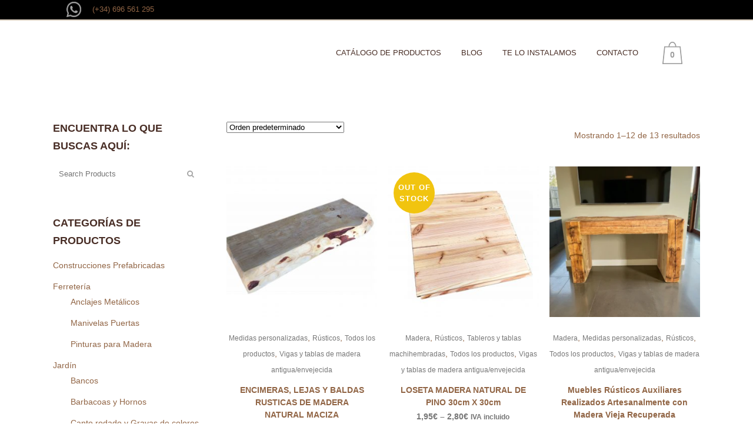

--- FILE ---
content_type: text/html; charset=UTF-8
request_url: https://www.rusticosjuangarcia.com/categoria-producto/madera/vigas-y-tablas-de-madera-antigua-envejecida/
body_size: 35919
content:
<!DOCTYPE html><html lang="es"><head><script data-no-optimize="1">var litespeed_docref=sessionStorage.getItem("litespeed_docref");litespeed_docref&&(Object.defineProperty(document,"referrer",{get:function(){return litespeed_docref}}),sessionStorage.removeItem("litespeed_docref"));</script> <meta charset="UTF-8" /><link data-optimized="2" rel="stylesheet" href="https://www.rusticosjuangarcia.com/wp-content/litespeed/css/05ba71a641514b3cfbc67e3a1d0fbdc9.css?ver=5db69" /><meta name="viewport" content="width=device-width,initial-scale=1,user-scalable=no"><link rel="profile" href="http://gmpg.org/xfn/11" /><link rel="pingback" href="https://www.rusticosjuangarcia.com/xmlrpc.php" /><meta name='robots' content='index, follow, max-image-preview:large, max-snippet:-1, max-video-preview:-1' /><style>img:is([sizes="auto" i], [sizes^="auto," i]) { contain-intrinsic-size: 3000px 1500px }</style> <script data-cfasync="false" data-pagespeed-no-defer>var gtm4wp_datalayer_name = "dataLayer";
	var dataLayer = dataLayer || [];
	const gtm4wp_use_sku_instead = false;
	const gtm4wp_currency = 'EUR';
	const gtm4wp_product_per_impression = 10;
	const gtm4wp_clear_ecommerce = false;</script> <title>Vigas y tablas de madera antigua/envejecida archivos - RUSTICOS Y MADERA</title><link rel="canonical" href="https://www.rusticosjuangarcia.com/categoria-producto/madera/vigas-y-tablas-de-madera-antigua-envejecida/" /><link rel="next" href="https://www.rusticosjuangarcia.com/categoria-producto/madera/vigas-y-tablas-de-madera-antigua-envejecida/page/2/" /><meta property="og:locale" content="es_ES" /><meta property="og:type" content="article" /><meta property="og:title" content="Vigas y tablas de madera antigua/envejecida archivos - RUSTICOS Y MADERA" /><meta property="og:url" content="https://www.rusticosjuangarcia.com/categoria-producto/madera/vigas-y-tablas-de-madera-antigua-envejecida/" /><meta property="og:site_name" content="RUSTICOS Y MADERA" /><meta property="og:image" content="https://www.rusticosjuangarcia.com/wp-content/uploads/2016/07/rusticos-y-madera-juan-garcia-murcia-150.png" /><meta property="og:image:width" content="150" /><meta property="og:image:height" content="150" /><meta property="og:image:type" content="image/png" /><meta name="twitter:card" content="summary_large_image" /><meta name="twitter:site" content="@rusticosjg" /> <script type="application/ld+json" class="yoast-schema-graph">{"@context":"https://schema.org","@graph":[{"@type":"CollectionPage","@id":"https://www.rusticosjuangarcia.com/categoria-producto/madera/vigas-y-tablas-de-madera-antigua-envejecida/","url":"https://www.rusticosjuangarcia.com/categoria-producto/madera/vigas-y-tablas-de-madera-antigua-envejecida/","name":"Vigas y tablas de madera antigua/envejecida archivos - RUSTICOS Y MADERA","isPartOf":{"@id":"https://www.rusticosjuangarcia.com/#website"},"primaryImageOfPage":{"@id":"https://www.rusticosjuangarcia.com/categoria-producto/madera/vigas-y-tablas-de-madera-antigua-envejecida/#primaryimage"},"image":{"@id":"https://www.rusticosjuangarcia.com/categoria-producto/madera/vigas-y-tablas-de-madera-antigua-envejecida/#primaryimage"},"thumbnailUrl":"https://www.rusticosjuangarcia.com/wp-content/uploads/2021/01/IMG_7902-2-scaled.jpg","breadcrumb":{"@id":"https://www.rusticosjuangarcia.com/categoria-producto/madera/vigas-y-tablas-de-madera-antigua-envejecida/#breadcrumb"},"inLanguage":"es"},{"@type":"ImageObject","inLanguage":"es","@id":"https://www.rusticosjuangarcia.com/categoria-producto/madera/vigas-y-tablas-de-madera-antigua-envejecida/#primaryimage","url":"https://www.rusticosjuangarcia.com/wp-content/uploads/2021/01/IMG_7902-2-scaled.jpg","contentUrl":"https://www.rusticosjuangarcia.com/wp-content/uploads/2021/01/IMG_7902-2-scaled.jpg","width":2560,"height":1920,"caption":"ENCIMERAS DE MADERA"},{"@type":"BreadcrumbList","@id":"https://www.rusticosjuangarcia.com/categoria-producto/madera/vigas-y-tablas-de-madera-antigua-envejecida/#breadcrumb","itemListElement":[{"@type":"ListItem","position":1,"name":"Portada","item":"https://www.rusticosjuangarcia.com/"},{"@type":"ListItem","position":2,"name":"Madera","item":"https://www.rusticosjuangarcia.com/categoria-producto/madera/"},{"@type":"ListItem","position":3,"name":"Vigas y tablas de madera antigua/envejecida"}]},{"@type":"WebSite","@id":"https://www.rusticosjuangarcia.com/#website","url":"https://www.rusticosjuangarcia.com/","name":"RUSTICOS Y MADERA","description":"Pérgolas a medida, productos rústicos de jardín, barro, mármol, piedras, maderas, pérgolas a medida...","publisher":{"@id":"https://www.rusticosjuangarcia.com/#organization"},"potentialAction":[{"@type":"SearchAction","target":{"@type":"EntryPoint","urlTemplate":"https://www.rusticosjuangarcia.com/?s={search_term_string}"},"query-input":{"@type":"PropertyValueSpecification","valueRequired":true,"valueName":"search_term_string"}}],"inLanguage":"es"},{"@type":"Organization","@id":"https://www.rusticosjuangarcia.com/#organization","name":"Rústicos Juan García","url":"https://www.rusticosjuangarcia.com/","logo":{"@type":"ImageObject","inLanguage":"es","@id":"https://www.rusticosjuangarcia.com/#/schema/logo/image/","url":"https://www.rusticosjuangarcia.com/wp-content/uploads/2019/04/CÍRCULO-MADERA_TRANSP_3.png","contentUrl":"https://www.rusticosjuangarcia.com/wp-content/uploads/2019/04/CÍRCULO-MADERA_TRANSP_3.png","width":706,"height":706,"caption":"Rústicos Juan García"},"image":{"@id":"https://www.rusticosjuangarcia.com/#/schema/logo/image/"},"sameAs":["https://www.facebook.com/rusticosjuangarcia","https://x.com/rusticosjg","https://www.instagram.com/rusticos_juan_garcia/?hl=es","https://www.pinterest.es/rusticosjg/"]}]}</script> <link rel='dns-prefetch' href='//fonts.googleapis.com' /><link rel="alternate" type="application/rss+xml" title="RUSTICOS Y MADERA &raquo; Feed" href="https://www.rusticosjuangarcia.com/feed/" /><link rel="alternate" type="application/rss+xml" title="RUSTICOS Y MADERA &raquo; Feed de los comentarios" href="https://www.rusticosjuangarcia.com/comments/feed/" /><link rel="alternate" type="application/rss+xml" title="RUSTICOS Y MADERA &raquo; Vigas y tablas de madera antigua/envejecida Categoría Feed" href="https://www.rusticosjuangarcia.com/categoria-producto/madera/vigas-y-tablas-de-madera-antigua-envejecida/feed/" /><style id='cf-frontend-style-inline-css' type='text/css'>@font-face {
	font-family: 'nexaLight';
	font-weight: 400;
	font-display: auto;
	src: url('https://www.rusticosjuangarcia.com/wp-content/uploads/2020/05/Nexa-Light.otf') format('OpenType');
}
@font-face {
	font-family: 'nexaBold';
	font-weight: 400;
	font-display: auto;
	src: url('https://www.rusticosjuangarcia.com/wp-content/uploads/2020/05/Nexa-Bold.otf') format('OpenType');
}</style><style id='classic-theme-styles-inline-css' type='text/css'>/*! This file is auto-generated */
.wp-block-button__link{color:#fff;background-color:#32373c;border-radius:9999px;box-shadow:none;text-decoration:none;padding:calc(.667em + 2px) calc(1.333em + 2px);font-size:1.125em}.wp-block-file__button{background:#32373c;color:#fff;text-decoration:none}</style><style id='joinchat-button-style-inline-css' type='text/css'>.wp-block-joinchat-button{border:none!important;text-align:center}.wp-block-joinchat-button figure{display:table;margin:0 auto;padding:0}.wp-block-joinchat-button figcaption{font:normal normal 400 .6em/2em var(--wp--preset--font-family--system-font,sans-serif);margin:0;padding:0}.wp-block-joinchat-button .joinchat-button__qr{background-color:#fff;border:6px solid #25d366;border-radius:30px;box-sizing:content-box;display:block;height:200px;margin:auto;overflow:hidden;padding:10px;width:200px}.wp-block-joinchat-button .joinchat-button__qr canvas,.wp-block-joinchat-button .joinchat-button__qr img{display:block;margin:auto}.wp-block-joinchat-button .joinchat-button__link{align-items:center;background-color:#25d366;border:6px solid #25d366;border-radius:30px;display:inline-flex;flex-flow:row nowrap;justify-content:center;line-height:1.25em;margin:0 auto;text-decoration:none}.wp-block-joinchat-button .joinchat-button__link:before{background:transparent var(--joinchat-ico) no-repeat center;background-size:100%;content:"";display:block;height:1.5em;margin:-.75em .75em -.75em 0;width:1.5em}.wp-block-joinchat-button figure+.joinchat-button__link{margin-top:10px}@media (orientation:landscape)and (min-height:481px),(orientation:portrait)and (min-width:481px){.wp-block-joinchat-button.joinchat-button--qr-only figure+.joinchat-button__link{display:none}}@media (max-width:480px),(orientation:landscape)and (max-height:480px){.wp-block-joinchat-button figure{display:none}}</style><style id='global-styles-inline-css' type='text/css'>:root{--wp--preset--aspect-ratio--square: 1;--wp--preset--aspect-ratio--4-3: 4/3;--wp--preset--aspect-ratio--3-4: 3/4;--wp--preset--aspect-ratio--3-2: 3/2;--wp--preset--aspect-ratio--2-3: 2/3;--wp--preset--aspect-ratio--16-9: 16/9;--wp--preset--aspect-ratio--9-16: 9/16;--wp--preset--color--black: #000000;--wp--preset--color--cyan-bluish-gray: #abb8c3;--wp--preset--color--white: #ffffff;--wp--preset--color--pale-pink: #f78da7;--wp--preset--color--vivid-red: #cf2e2e;--wp--preset--color--luminous-vivid-orange: #ff6900;--wp--preset--color--luminous-vivid-amber: #fcb900;--wp--preset--color--light-green-cyan: #7bdcb5;--wp--preset--color--vivid-green-cyan: #00d084;--wp--preset--color--pale-cyan-blue: #8ed1fc;--wp--preset--color--vivid-cyan-blue: #0693e3;--wp--preset--color--vivid-purple: #9b51e0;--wp--preset--gradient--vivid-cyan-blue-to-vivid-purple: linear-gradient(135deg,rgba(6,147,227,1) 0%,rgb(155,81,224) 100%);--wp--preset--gradient--light-green-cyan-to-vivid-green-cyan: linear-gradient(135deg,rgb(122,220,180) 0%,rgb(0,208,130) 100%);--wp--preset--gradient--luminous-vivid-amber-to-luminous-vivid-orange: linear-gradient(135deg,rgba(252,185,0,1) 0%,rgba(255,105,0,1) 100%);--wp--preset--gradient--luminous-vivid-orange-to-vivid-red: linear-gradient(135deg,rgba(255,105,0,1) 0%,rgb(207,46,46) 100%);--wp--preset--gradient--very-light-gray-to-cyan-bluish-gray: linear-gradient(135deg,rgb(238,238,238) 0%,rgb(169,184,195) 100%);--wp--preset--gradient--cool-to-warm-spectrum: linear-gradient(135deg,rgb(74,234,220) 0%,rgb(151,120,209) 20%,rgb(207,42,186) 40%,rgb(238,44,130) 60%,rgb(251,105,98) 80%,rgb(254,248,76) 100%);--wp--preset--gradient--blush-light-purple: linear-gradient(135deg,rgb(255,206,236) 0%,rgb(152,150,240) 100%);--wp--preset--gradient--blush-bordeaux: linear-gradient(135deg,rgb(254,205,165) 0%,rgb(254,45,45) 50%,rgb(107,0,62) 100%);--wp--preset--gradient--luminous-dusk: linear-gradient(135deg,rgb(255,203,112) 0%,rgb(199,81,192) 50%,rgb(65,88,208) 100%);--wp--preset--gradient--pale-ocean: linear-gradient(135deg,rgb(255,245,203) 0%,rgb(182,227,212) 50%,rgb(51,167,181) 100%);--wp--preset--gradient--electric-grass: linear-gradient(135deg,rgb(202,248,128) 0%,rgb(113,206,126) 100%);--wp--preset--gradient--midnight: linear-gradient(135deg,rgb(2,3,129) 0%,rgb(40,116,252) 100%);--wp--preset--font-size--small: 13px;--wp--preset--font-size--medium: 20px;--wp--preset--font-size--large: 36px;--wp--preset--font-size--x-large: 42px;--wp--preset--spacing--20: 0.44rem;--wp--preset--spacing--30: 0.67rem;--wp--preset--spacing--40: 1rem;--wp--preset--spacing--50: 1.5rem;--wp--preset--spacing--60: 2.25rem;--wp--preset--spacing--70: 3.38rem;--wp--preset--spacing--80: 5.06rem;--wp--preset--shadow--natural: 6px 6px 9px rgba(0, 0, 0, 0.2);--wp--preset--shadow--deep: 12px 12px 50px rgba(0, 0, 0, 0.4);--wp--preset--shadow--sharp: 6px 6px 0px rgba(0, 0, 0, 0.2);--wp--preset--shadow--outlined: 6px 6px 0px -3px rgba(255, 255, 255, 1), 6px 6px rgba(0, 0, 0, 1);--wp--preset--shadow--crisp: 6px 6px 0px rgba(0, 0, 0, 1);}:where(.is-layout-flex){gap: 0.5em;}:where(.is-layout-grid){gap: 0.5em;}body .is-layout-flex{display: flex;}.is-layout-flex{flex-wrap: wrap;align-items: center;}.is-layout-flex > :is(*, div){margin: 0;}body .is-layout-grid{display: grid;}.is-layout-grid > :is(*, div){margin: 0;}:where(.wp-block-columns.is-layout-flex){gap: 2em;}:where(.wp-block-columns.is-layout-grid){gap: 2em;}:where(.wp-block-post-template.is-layout-flex){gap: 1.25em;}:where(.wp-block-post-template.is-layout-grid){gap: 1.25em;}.has-black-color{color: var(--wp--preset--color--black) !important;}.has-cyan-bluish-gray-color{color: var(--wp--preset--color--cyan-bluish-gray) !important;}.has-white-color{color: var(--wp--preset--color--white) !important;}.has-pale-pink-color{color: var(--wp--preset--color--pale-pink) !important;}.has-vivid-red-color{color: var(--wp--preset--color--vivid-red) !important;}.has-luminous-vivid-orange-color{color: var(--wp--preset--color--luminous-vivid-orange) !important;}.has-luminous-vivid-amber-color{color: var(--wp--preset--color--luminous-vivid-amber) !important;}.has-light-green-cyan-color{color: var(--wp--preset--color--light-green-cyan) !important;}.has-vivid-green-cyan-color{color: var(--wp--preset--color--vivid-green-cyan) !important;}.has-pale-cyan-blue-color{color: var(--wp--preset--color--pale-cyan-blue) !important;}.has-vivid-cyan-blue-color{color: var(--wp--preset--color--vivid-cyan-blue) !important;}.has-vivid-purple-color{color: var(--wp--preset--color--vivid-purple) !important;}.has-black-background-color{background-color: var(--wp--preset--color--black) !important;}.has-cyan-bluish-gray-background-color{background-color: var(--wp--preset--color--cyan-bluish-gray) !important;}.has-white-background-color{background-color: var(--wp--preset--color--white) !important;}.has-pale-pink-background-color{background-color: var(--wp--preset--color--pale-pink) !important;}.has-vivid-red-background-color{background-color: var(--wp--preset--color--vivid-red) !important;}.has-luminous-vivid-orange-background-color{background-color: var(--wp--preset--color--luminous-vivid-orange) !important;}.has-luminous-vivid-amber-background-color{background-color: var(--wp--preset--color--luminous-vivid-amber) !important;}.has-light-green-cyan-background-color{background-color: var(--wp--preset--color--light-green-cyan) !important;}.has-vivid-green-cyan-background-color{background-color: var(--wp--preset--color--vivid-green-cyan) !important;}.has-pale-cyan-blue-background-color{background-color: var(--wp--preset--color--pale-cyan-blue) !important;}.has-vivid-cyan-blue-background-color{background-color: var(--wp--preset--color--vivid-cyan-blue) !important;}.has-vivid-purple-background-color{background-color: var(--wp--preset--color--vivid-purple) !important;}.has-black-border-color{border-color: var(--wp--preset--color--black) !important;}.has-cyan-bluish-gray-border-color{border-color: var(--wp--preset--color--cyan-bluish-gray) !important;}.has-white-border-color{border-color: var(--wp--preset--color--white) !important;}.has-pale-pink-border-color{border-color: var(--wp--preset--color--pale-pink) !important;}.has-vivid-red-border-color{border-color: var(--wp--preset--color--vivid-red) !important;}.has-luminous-vivid-orange-border-color{border-color: var(--wp--preset--color--luminous-vivid-orange) !important;}.has-luminous-vivid-amber-border-color{border-color: var(--wp--preset--color--luminous-vivid-amber) !important;}.has-light-green-cyan-border-color{border-color: var(--wp--preset--color--light-green-cyan) !important;}.has-vivid-green-cyan-border-color{border-color: var(--wp--preset--color--vivid-green-cyan) !important;}.has-pale-cyan-blue-border-color{border-color: var(--wp--preset--color--pale-cyan-blue) !important;}.has-vivid-cyan-blue-border-color{border-color: var(--wp--preset--color--vivid-cyan-blue) !important;}.has-vivid-purple-border-color{border-color: var(--wp--preset--color--vivid-purple) !important;}.has-vivid-cyan-blue-to-vivid-purple-gradient-background{background: var(--wp--preset--gradient--vivid-cyan-blue-to-vivid-purple) !important;}.has-light-green-cyan-to-vivid-green-cyan-gradient-background{background: var(--wp--preset--gradient--light-green-cyan-to-vivid-green-cyan) !important;}.has-luminous-vivid-amber-to-luminous-vivid-orange-gradient-background{background: var(--wp--preset--gradient--luminous-vivid-amber-to-luminous-vivid-orange) !important;}.has-luminous-vivid-orange-to-vivid-red-gradient-background{background: var(--wp--preset--gradient--luminous-vivid-orange-to-vivid-red) !important;}.has-very-light-gray-to-cyan-bluish-gray-gradient-background{background: var(--wp--preset--gradient--very-light-gray-to-cyan-bluish-gray) !important;}.has-cool-to-warm-spectrum-gradient-background{background: var(--wp--preset--gradient--cool-to-warm-spectrum) !important;}.has-blush-light-purple-gradient-background{background: var(--wp--preset--gradient--blush-light-purple) !important;}.has-blush-bordeaux-gradient-background{background: var(--wp--preset--gradient--blush-bordeaux) !important;}.has-luminous-dusk-gradient-background{background: var(--wp--preset--gradient--luminous-dusk) !important;}.has-pale-ocean-gradient-background{background: var(--wp--preset--gradient--pale-ocean) !important;}.has-electric-grass-gradient-background{background: var(--wp--preset--gradient--electric-grass) !important;}.has-midnight-gradient-background{background: var(--wp--preset--gradient--midnight) !important;}.has-small-font-size{font-size: var(--wp--preset--font-size--small) !important;}.has-medium-font-size{font-size: var(--wp--preset--font-size--medium) !important;}.has-large-font-size{font-size: var(--wp--preset--font-size--large) !important;}.has-x-large-font-size{font-size: var(--wp--preset--font-size--x-large) !important;}
:where(.wp-block-post-template.is-layout-flex){gap: 1.25em;}:where(.wp-block-post-template.is-layout-grid){gap: 1.25em;}
:where(.wp-block-columns.is-layout-flex){gap: 2em;}:where(.wp-block-columns.is-layout-grid){gap: 2em;}
:root :where(.wp-block-pullquote){font-size: 1.5em;line-height: 1.6;}</style><style id='woocommerce-inline-inline-css' type='text/css'>.woocommerce form .form-row .required { visibility: visible; }</style><style id='bridge-stylesheet-inline-css' type='text/css'>.archive.disabled_footer_top .footer_top_holder, .archive.disabled_footer_bottom .footer_bottom_holder { display: none;}</style><style id='bridge-style-dynamic-responsive-inline-css' type='text/css'>.footer_bottom_holder {
    border-top: 1px solid #492e26;
  }
  
  .q_slider .carousel-control {
    display: none;
  }
  
  .cf7_custom_style_1 input.wpcf7-form-control.wpcf7-text, .cf7_custom_style_1 input.wpcf7-form-control.wpcf7-number, .cf7_custom_style_1 input.wpcf7-form-control.wpcf7-date, .cf7_custom_style_1 textarea.wpcf7-form-control.wpcf7-textarea, .cf7_custom_style_1 select.wpcf7-form-control.wpcf7-select, .cf7_custom_style_1 input.wpcf7-form-control.wpcf7-quiz{
  border-radius: 10px !important;
  }
  
  #respond textarea, #respond input[type='text'], .contact_form input[type='text'], .contact_form textarea, .comment_holder #respond textarea, .comment_holder #respond input[type='text'], input.wpcf7-form-control.wpcf7-text, input.wpcf7-form-control.wpcf7-number, input.wpcf7-form-control.wpcf7-date, textarea.wpcf7-form-control.wpcf7-textarea, select.wpcf7-form-control.wpcf7-select, input.wpcf7-form-control.wpcf7-quiz, .post-password-form input[type='password'] {
  border-radius: 10px !important;
  }
  
  .blog_holder.blog_large_image_simple article.format-quote .post_title p, .blog_holder.blog_large_image_simple article.format-quote .post_title p a, .blog_holder.blog_large_image_simple article.format-link .post_title p, .blog_holder.blog_large_image_simple article.format-link .post_title p a, .blog_holder.blog_large_image_simple article.format-quote .post_text .quote_author, .blog_large_image_simple.blog_holder article.format-quote .post_text i.qoute_mark, .blog_large_image_simple.blog_holder article.format-link .post_text i.link_mark, .blog_holder.blog_large_image_simple article.format-quote .minimalist_date, .blog_holder.blog_large_image_simple article.format-link .minimalist_date {
    color: #fff;
  }
  
  .blog_holder article.format-quote .post_text .quote_author {
    margin: 16px 0 0;
  }
  
  blockquote.with_quote_icon h5 {
  font-family: Merriweather, sans-serif;
  font-weight: 300;
  }
  
  .latest_post_holder.boxes>ul>li .latest_post {
  padding-left: 0px;
  }
  
  .filter_outer {
      margin: 40px 0 30px;
  }
  
  
  @media only screen and (max-width: 600px) {
  .title .subtitle {
      font-size: 16px;
      line-height: 22px;
    }
  }
  
  .wrapperMensajeCookie {
      z-index: 9999;
  }
  .wrapperMensajeCookie .textoLegalCookie {max-width:960px!important;background-color: #B90000!important;border: 1px solid #ff3b3b!important;}
  .wrapperMensajeCookie .textoLegalCookie p strong {text-transform: uppercase;}
  .wrapperMensajeCookie .textoLegalCookie p {color: #f5f5f5!important;padding: 1px;}
  .wrapperMensajeCookie {bottom: 45px!important;}
  .wrapperMensajeCookie .textoLegalCookie p a {color: #FFEB3B!important;}
  .wrapperMensajeCookie .textoLegalCookie p a:hover {color: #00BCD4!important;}
  
  
  
  
  
  
  /*Estilos de formulario para cargas pesadas*/
  
  h2.titulo-form {
  font-size:20px;
  margin:15px 0;
  }
  
  #form-pesados {
  width:100%;
  margin:15px 0;
  }
  
  #form-pesados .campos {
  display:flex;
  justify-content:space-between;
  flex-wrap:wrap;
  }
  
  #form-pesados input[type="text"], #form-pesados input[type="tel"], #form-pesados input[type="email"], #form-pesados input[type="number"] {
  width: 48%;
  height:50px;
  border:none;
  background: #f1f1f1;
  margin: 15px 0 ;
  padding: 15px;
  box-sizing:border-box;
  }
 
  #form-pesados .checkbox {
  margin:5px 0;
  }
  
  #form-pesados .checkbox a {
  text-decoration:underline;
  
  }

  #form-pesados input[type="email"] {
      width:100%;
  }
  
  #form-pesados textarea {
  width:100%;
  border:none;
  padding: 15px;
  background: #f1f1f1;
  box-sizing:border-box;
  margin:15px 0;
  min-height:150px;
  resize: vertical;
  } 
  
  #form-pesados .envio-form {
  display : flex;
  justify-content: flex-end;
  }
  
  #form-pesados .envio-form button[type="submit"]{
  width:100%;
  height: 40px;
  margin: 25px 0;
  border:none;
  background: #916545;
  color: #ffffff;
  font-size:16px;
  cursor: pointer;
  }
  
  #form-pesados input.medidas {
  width:100%;
  }

  .cantidad-personalizada input[type="email"] {
    width: 50% !important;
  }

  .cantidad-personalizada input[type="number"] {
    width: 100% !important;
  }
  
  
  

  #form-pesados .envio-form button[type="submit"] i{
  font-size: 20px;
  margin-right: 5px;
  cursor: pointer;
  }
  
  #form-pesados .wrap-cantidad-medida{
  width: 100%;
  display: flex;
  justify-content: space-between;
  }
  
  #form-pesados .wrap-cantidad-medida .medida{
  width: 65%;
  }
  
  #form-pesados .wrap-cantidad-medida .quantity{
  width: 30%;
  }
  
  @media (max-width:670px) {
  #form-pesados input[type="text"], #form-pesados input[type="tel"] {
  width:100%;
  }
  #form-pesados .wrap-cantidad-medida .medida{
  width: 50%;
  }
  
  #form-pesados .wrap-cantidad-medida .quantity{
  width: 50%;
  }
  #form-pesados .wrap-cantidad-medida .quantity input[type="text"]{
  width: 30%;
  }
  }
  
  /*----Cuadro de alertas----*/
  .alert {
    padding: 20px;
    background-color: #4CAF50;
    color: white;
    margin-bottom: 30px;
  }
  
  .closebtn {
    margin-left: 15px;
    color: white;
    font-weight: bold;
    float: right;
    font-size: 22px;
    line-height: 20px;
    cursor: pointer;
    transition: 0.3s;
  }
  
  .closebtn:hover {
    color: black;
  }
  
  #back_to_top{
  right: 32px !important;
  bottom: 100px !important;
  }
  
  .textwidget p{
  display: inline-flex !important;
  align-items: center !important;
  justify-content: space-around !important;
  width: 100% !important;
  }
  
  
  /*===========================================================================================================
  ============================================================================================================ 
                                                                                         LANDING DEL CESPED
  
  ===========================================================================================================
  ============================================================================================================ 
  */
  
  /*Cargamos las fuentes custom usadas en la landing*/
  @font-face{
      font-family: nexaBold;
      src:url(https://www.rusticosjuangarcia.com/wp-content/uploads/2020/05/Nexa-Bold.otf) format('otf');;
      font-display: auto;
  }
  
  @font-face{
      font-family: nexaLight;
      src:url(https://www.rusticosjuangarcia.com/wp-content/uploads/2020/05/Nexa-Light.otf) format('otf');;
      font-display: auto;
  }
  
  .cesped {
  padding-top: 100px ;
  
  }
   
  
  .Encabezado-principal {
  background: #197c0e;
  width: 100%;
  padding: 0 80px;
  box-sizing: border-box;
  text-align:left;
  
  }
  
  .Encabezado-secundario {
  padding: 15px 50px 15px 80px;
  background-color: rgba(255, 255, 255, 0.8);
  font-family: 'nexaLight', 'Merriweather', sans-serif;
  width:60%;
  
  }
  
  .Encabezado-secundario h2 {
  text-transform: none;
  font-size: 35px;
  text-align:left;
  }
  
  .Encabezado-principal span.salto{
  display: block;
  }
  
  .Encabezado-secundario span{
  color: #197c0e;
  }
  
  .Encabezado-principal h1{
  color: #fff;
  font-size:40px;
  margin-top: -30px;
  display: inline-block;
  font-family: 'nexaLight', 'Merriweather', sans-serif;
  text-align:left;
  }
  
  .lista {
  margin:50px;
  font-family: 'nexaLight', 'Merriweather', sans-serif;
  box-shadow: 16px 16px 39px -16px rgba(0,0,0,0.75);
   
  }
  
  .lista .encabezado {
  padding: 25px 50px 15px 50px;
  background-color: rgba(255, 255, 255, 0.7);
  }
  
  .lista .encabezado h2{
  color: #197c0e;
  text-transform: none;
  text-align:left;
  }
  
  .lista .encabezado p{
  margin: 25px 0;
  color: #000;
  font-size: 16px;
  text-align:left;
  }
  
  .lista .contenido {
  background-color: rgba(170, 200, 167, 0.8);
  padding: 25px 50px 25px 50px;
  font-size: 16px;
  
  }
  
  .lista .contenido p{
  color: #000;
  font-size: 16px;
  text-align:left;
  }
  
  .lista .contenido ul {
  list-style: none;
  padding-right: 20%;
  } 
  
  .lista .contenido ul li {
  color: #000;
  display:flex;
  align-items:center;
  margin: 15px 0;
  text-align:left;
  }
  
  .lista .contenido ul li img{
  margin-right: 5px;
  width: 40px;
  }
  
  .contacto{
  width:100%;
  padding: 50px 0;
  text-align: center;
  display:flex;
  flex-direction: column;
  align-items:center;
  font-family: 'nexaLight', 'Merriweather', sans-serif;
  
  }
  
  .contacto img.logo {
  max-width: 250px;
  }
   
  .contacto .formulario {
  margin: 25px 0;
  background-color: rgba(255, 255, 255, 0.8);
  max-width: 450px;
  border-radius: 50px;
  padding: 25px 25px 0 25px;
  }
  
  .contacto .formulario h2{ 
  color: #197c0e;
  font-size: 25px ;
  text-transform:none;
  }
  
  .contacto .formulario p {
  color: #000;
  margin:25px 0;
  font-size:16px;
  } 
  
  .contacto .formulario a {
  color: #000;
  } 
  
  .contacto .formulario span.salto {
  display:block;
  } 
  
  
  .contacto .formulario h2 span.salto{
  display:block;
  
  } 
  
  
  .contacto .formulario input[type="text"],.contacto .formulario input[type="tel"], .contacto .formulario input[type="email"]   {
  border:none !important;
  height: 40px !important;
  padding:15px !important;
  }
  
  
  .contacto .formulario label {
  color: #000;
  font-family: 'nexaLight', 'Merriweather', sans-serif !important;
  font-size:15px !important;
  }
  
  .contacto .formulario textarea {
  min-width: 100% !important;
  max-width: 100% !important;
  min-height: 150px !important;
  height:auto !important;
  padding: 15px !important;
  border:none !important;
  font-family: 'nexaLight', 'Merriweather', sans-serif !important;
  font-size:16px !important;
  }
  
  span.pweb-asterisk {
  color: #000 !important;
  }
  
  button[type="submit"]   {
  width: 100%!important;
  padding: 0px !important;
  height: 50px !important;  
  border: none !important;
  font-family: 'nexaLight', 'Merriweather', sans-serif !important;
  font-size:16px !important;
   
  }
  
  
  @media(max-width: 1750px) {
  .Encabezado-principal span.salto{
  display: inline;
  }
  
  .Encabezado-principal h1 {
  font-size:30px;
  }
  
  .Encabezado-secundario h2 {
  font-size:25px;
  }
  
  .lista .encabezado h2{
  font-size:25px;
  }
  }
   
  @media( max-width: 1199px) {
  .Encabezado-principal {
  width:75%;
  }
  
  .Encabezado-secundario {
  width:55%;
  }
  
  .Encabezado-principal h1 {
  font-size: 35px;
  }
  
  }
  
  
  @media( max-width: 850px) {
  .Encabezado-principal h1 {
  font-size: 25px;
  }
  
  .lista {
  margin: 25px;
  }
  
  .contacto .formulario {
  margin: 25px;
  }
  
  
  }
  
  
  @media( max-width: 460px) {
  
  .lista {
  margin: 15px;
  }
  
  .Encabezado-principal {
  width:100%;
  padding: 0 25px 0 0;
  }
  
  .Encabezado-principal h1 {
  font-size: 18px;
  text-align:center;
  margin: 0;
  paddinng: 25px 0;
  }
  
  .Encabezado-secundario {
  width:100%;
  padding: 0;
  
  }
  
  .Encabezado-secundario h2 {
  
  font-size: 18px;
  text-align:center;
  padding: 15px 0;
  }
  
  .lista .encabezado h2 {
  font-size: 18px;
  }
  
  .lista .contenido ul {
  padding: 0;
  }
  
  .contacto .formulario {
  margin: 15px;
  width:100%;
  border-radius: 0;
  }
  
  .contacto .formulario h2{
  font-size: 18px;
  }
  
  .lista .contenido ul li {
  font-size: 14px;
  }
  
  .lista .contenido ul li img {
  width:25px;
  margin-right: 15px;
  }
  
  
  }
  
  
  
  
  /*Caracteristicas*/
  
  .caracteristicas {
  width:100%;
   background-color: rgba(255, 255, 255, 0.8);
  border: 5px solid #197C0E;
  padding: 25px;
  box-sizing:border-box;
  
  }
  
  
  .caracteristicas h2 {
      text-align: center;
      color: #197C0E;
       font-family: 'nexaLight', 'Merriweather', sans-serif !important;
        margin-bottom: 50px;
  font-size: 18px;
  
  }
  
  
  
  .grid-row {
    display: flex;
    flex-flow: row wrap;
    justify-content: flex-start;
  }
  
  .grid-item {
    height: auto;
    flex-basis: 25%;
    -ms-flex: auto;
    width: 250px;
    position: relative;
    padding: 10px;
    box-sizing: border-box;
  }
  
  .grid-item .caracteristica {
  display: flex;
  flex-direction: column;
  align-items:center;
  
  }
  
  .grid-item .caracteristica img{ 
  margin: 15px 0;
  }
  
  .grid-item .caracteristica h3{
  text-align:center;
  color: #197C0E;
  font-family: 'nexaBold', 'Merriweather', sans-serif !important;
      font-size: 14px;
  } 
  
  .grid-item .caracteristica p{
  text-align:center;
  margin: 15px 0;
  color: #197C0E;
  font-family: 'nexaLight', 'Merriweather', sans-serif !important;
  font-size:16px;
  }
  
  .grid-item .caracteristica p span.salto{
  display:block;
  }
  
  @media (max-width: 350px) {
  
  .grid-item .caracteristica p span.salto{
  display:inline;
  }
  }
  
  @media(max-width:992px) {
  .grid-item {
  flex-basis: 100%;
  }
  }
  
  .page-id-17421 .content > .content_inner > .full_width  {
   
      background-image: url("https://www.rusticosjuangarcia.com/wp-content/uploads/2020/05/07.-Imagen-fondo.jpg");
      background-repeat: no-repeat;
      background-position: center center;
      -moz-background-size: cover;
      -webkit-background-size: cover;
      -o-background-size: cover;
      background-size: cover;
  
  
  }
  
  footer.landing {
  display:flex;
  justify-content:center;
  align-items:center;
  flex-direction:column;
  background-color: rgba(170, 200, 167, 0.8);
  padding: 25px 0 50px 0;
  padding: 25px;
  box-sizing: border-box;
  }
  
  footer.landing  p {
  color: #000;
  text-align:center;
  margin-bottom: 25px;
  font-family: 'nexaLight', 'Merriweather', sans-serif !important;
  font-size:16px;
  }
  
  footer.landing  p span.salto {
  display:block;
  }
  
  footer.landing  img{
  max-width: 800px;
  width:100%;
  }
  
  footer.landing  .politicas{
  color: #000;
  text-align:center;
  }
  footer.landing  .politicas a{
  color: #000;
  font-size:16px;
  font-family: 'nexaLight', 'Merriweather', sans-serif !important;
  }
  
  @media (max-width: 380px) {
  footer.landing  p span.salto {
  display:inline;
  }
  
  }
  
  
  /**********ARREGLO BOTÓN CHECKOUT*************/
  button#place_order {
      display: flex;
      justify-content: center;
      align-items: center;
  }
  /**********ARREGLO BOTÓN CHECKOUT*************/
  
  .woocommerce-product-attributes-item.woocommerce-product-attributes-item--weight{
  display: none !important;
  }


    /**********ARREGLO BOTÓN DE AÑADIR AL CARRITO DE LA PLANTILLA*************/

  button.single_add_to_cart_button {
      display: flex !important;
      justify-content: center !important;
      align-items: center !important;
  }

a.custom-btn.custom-btn--style-2:hover  {
background-color: #1377e8 !important;
}</style><style id='joinchat-inline-css' type='text/css'>.joinchat{--red:37;--green:211;--blue:102;--bw:100}</style> <script type="litespeed/javascript" data-src="https://www.rusticosjuangarcia.com/wp-includes/js/jquery/jquery.min.js?ver=1768997881" id="jquery-core-js"></script> <script id="layerslider-utils-js-extra" type="litespeed/javascript">var LS_Meta={"v":"7.14.4","fixGSAP":"1"}</script> <script type="litespeed/javascript" data-src="https://www.rusticosjuangarcia.com/wp-content/plugins/LayerSlider/assets/static/layerslider/js/layerslider.kreaturamedia.jquery.js?ver=1768997881" id="layerslider-js"></script> <script id="wc-add-to-cart-js-extra" type="litespeed/javascript">var wc_add_to_cart_params={"ajax_url":"\/wp-admin\/admin-ajax.php","wc_ajax_url":"\/?wc-ajax=%%endpoint%%","i18n_view_cart":"Ver carrito","cart_url":"https:\/\/www.rusticosjuangarcia.com\/carrito\/","is_cart":"","cart_redirect_after_add":"no"}</script> <script id="woocommerce-js-extra" type="litespeed/javascript">var woocommerce_params={"ajax_url":"\/wp-admin\/admin-ajax.php","wc_ajax_url":"\/?wc-ajax=%%endpoint%%","i18n_password_show":"Mostrar contrase\u00f1a","i18n_password_hide":"Ocultar contrase\u00f1a"}</script> <script id="WCPAY_ASSETS-js-extra" type="litespeed/javascript">var wcpayAssets={"url":"https:\/\/www.rusticosjuangarcia.com\/wp-content\/plugins\/woocommerce-payments\/dist\/"}</script> <script id="wpm-js-extra" type="litespeed/javascript">var wpm={"ajax_url":"https:\/\/www.rusticosjuangarcia.com\/wp-admin\/admin-ajax.php","root":"https:\/\/www.rusticosjuangarcia.com\/wp-json\/","nonce_wp_rest":"d48dba207e","nonce_ajax":"9ebd1c9111"}</script> <script></script><meta name="generator" content="Powered by LayerSlider 7.14.4 - Build Heros, Sliders, and Popups. Create Animations and Beautiful, Rich Web Content as Easy as Never Before on WordPress." /><link rel="https://api.w.org/" href="https://www.rusticosjuangarcia.com/wp-json/" /><link rel="alternate" title="JSON" type="application/json" href="https://www.rusticosjuangarcia.com/wp-json/wp/v2/product_cat/101" /><link rel="EditURI" type="application/rsd+xml" title="RSD" href="https://www.rusticosjuangarcia.com/xmlrpc.php?rsd" /><meta name="generator" content="WordPress 6.8.3" /><meta name="generator" content="WooCommerce 9.8.6" />
 <script type="litespeed/javascript" data-src="https://www.googletagmanager.com/gtag/js?id=UA-133338707-2"></script> <script type="litespeed/javascript">window.dataLayer=window.dataLayer||[];function gtag(){dataLayer.push(arguments)}
gtag('js',new Date());gtag('config','UA-133338707-2')</script>  <script type="litespeed/javascript" data-src="https://www.googletagmanager.com/gtag/js?id=UA-133338707-1"></script> <script type="litespeed/javascript">window.dataLayer=window.dataLayer||[];function gtag(){dataLayer.push(arguments)}
gtag('js',new Date());gtag('config','UA-133338707-1')</script> <style>.cmplz-hidden {
					display: none !important;
				}</style>
 <script data-cfasync="false" data-pagespeed-no-defer type="text/javascript">var dataLayer_content = {"pagePostType":"product","pagePostType2":"tax-product","pageCategory":[],"cartContent":{"totals":{"applied_coupons":[],"discount_total":0,"subtotal":0,"total":0},"items":[]}};
	dataLayer.push( dataLayer_content );</script> <script data-cfasync="false" data-pagespeed-no-defer type="text/javascript">(function(w,d,s,l,i){w[l]=w[l]||[];w[l].push({'gtm.start':
new Date().getTime(),event:'gtm.js'});var f=d.getElementsByTagName(s)[0],
j=d.createElement(s),dl=l!='dataLayer'?'&l='+l:'';j.async=true;j.src=
'//www.googletagmanager.com/gtm.js?id='+i+dl;f.parentNode.insertBefore(j,f);
})(window,document,'script','dataLayer','GTM-W7HM8JV');</script> <meta name="google-site-verification" content="Vrq5h3FxKiIiIjgUSHQd0iqNe5FUhmntWkF90m3AfxI" />
<noscript><style>.woocommerce-product-gallery{ opacity: 1 !important; }</style></noscript>
 <script data-service="facebook" data-category="marketing" type="text/plain">!function(f,b,e,v,n,t,s){if(f.fbq)return;n=f.fbq=function(){n.callMethod?
n.callMethod.apply(n,arguments):n.queue.push(arguments)};if(!f._fbq)f._fbq=n;
n.push=n;n.loaded=!0;n.version='2.0';n.queue=[];t=b.createElement(e);t.async=!0;
t.src=v;s=b.getElementsByTagName(e)[0];s.parentNode.insertBefore(t,s)}(window,
document,'script','https://connect.facebook.net/en_US/fbevents.js?v=next');</script>  <script data-service="facebook" data-category="marketing" type="text/plain">var url = window.location.origin + '?ob=open-bridge';
            fbq('set', 'openbridge', '819420065573614', url);
fbq('init', '819420065573614', {}, {
    "agent": "wordpress-6.8.3-4.1.3"
})</script><script data-service="facebook" data-category="marketing" type="text/plain">fbq('track', 'PageView', []);</script>  <script type="litespeed/javascript">(window.wpmDataLayer=window.wpmDataLayer||{}).products=window.wpmDataLayer.products||{};window.wpmDataLayer.products=Object.assign(window.wpmDataLayer.products,{"16299":{"id":"16299","sku":"","price":60,"brand":"","quantity":1,"dyn_r_ids":{"post_id":"16299","sku":16299,"gpf":"woocommerce_gpf_16299","gla":"gla_16299"},"is_variable":!1,"type":"simple","name":"HUERTOS URBANOS","category":["Todos los productos","Huertos urbanos","Jard\u00edn","Pesados"],"is_variation":!1},"16318":{"id":"16318","sku":"","price":19,"brand":"","quantity":1,"dyn_r_ids":{"post_id":"16318","sku":16318,"gpf":"woocommerce_gpf_16318","gla":"gla_16318"},"is_variable":!1,"type":"simple","name":"Tabla R\u00fastica de Madera Natural Envejecida color Roble","category":["Todos los productos","Madera","Vigas y tablas de madera antigua\/envejecida"],"is_variation":!1},"18353":{"id":"18353","sku":"","price":50,"brand":"","quantity":1,"dyn_r_ids":{"post_id":"18353","sku":18353,"gpf":"woocommerce_gpf_18353","gla":"gla_18353"},"is_variable":!1,"type":"simple","name":"VIGAS DE MADERA RECUPERADA SUPER LARGAS","category":["Todos los productos","Madera","Pesados","R\u00fasticos","Vigas y tablas de madera antigua\/envejecida"],"is_variation":!1},"18532":{"id":"18532","sku":"","price":38,"brand":"","quantity":1,"dyn_r_ids":{"post_id":"18532","sku":18532,"gpf":"woocommerce_gpf_18532","gla":"gla_18532"},"is_variable":!1,"type":"simple","name":"TABLONES - VIGUETAS DE MADERA VIEJA RECUPERADA 13 X 8 X 235 CM","category":["Todos los productos","Madera","R\u00fasticos","Vigas y tablas de madera antigua\/envejecida"],"is_variation":!1},"16314":{"id":"16314","sku":"","price":12,"brand":"","quantity":1,"dyn_r_ids":{"post_id":"16314","sku":16314,"gpf":"woocommerce_gpf_16314","gla":"gla_16314"},"is_variable":!1,"type":"simple","name":"Postes redondos tratados","category":["Todos los productos","Jard\u00edn","Madera","Madera Tratada en Autoclave","Pesados"],"is_variation":!1},"16312":{"id":"16312","sku":"","price":30,"brand":"","quantity":1,"dyn_r_ids":{"post_id":"16312","sku":16312,"gpf":"woocommerce_gpf_16312","gla":"gla_16312"},"is_variable":!1,"type":"simple","name":"Rollizos Gordos de Madera \u201cSuper\u201d","category":["Todos los productos","Madera","Pesados","Rollizos de madera"],"is_variation":!1},"16289":{"id":"16289","sku":"","price":400,"brand":"","quantity":1,"dyn_r_ids":{"post_id":"16289","sku":16289,"gpf":"woocommerce_gpf_16289","gla":"gla_16289"},"is_variable":!1,"type":"simple","name":"Porches de madera en un Chalet","category":["Todos los productos","Madera","P\u00e9rgolas de madera","Pesados"],"is_variation":!1},"16280":{"id":"16280","sku":"","price":350,"brand":"","quantity":1,"dyn_r_ids":{"post_id":"16280","sku":16280,"gpf":"woocommerce_gpf_16280","gla":"gla_16280"},"is_variable":!1,"type":"simple","name":"P\u00e9rgola para sombra en porche","category":["Todos los productos","Madera","P\u00e9rgolas de madera"],"is_variation":!1},"16319":{"id":"16319","sku":"","price":46,"brand":"","quantity":1,"dyn_r_ids":{"post_id":"16319","sku":16319,"gpf":"woocommerce_gpf_16319","gla":"gla_16319"},"is_variable":!1,"type":"simple","name":"Traviesas de tren usadas recuperadas","category":["Todos los productos","Jard\u00edn","Madera","Pesados","Vigas y tablas de madera antigua\/envejecida"],"is_variation":!1},"16302":{"id":"16302","sku":"","price":250,"brand":"","quantity":1,"dyn_r_ids":{"post_id":"16302","sku":16302,"gpf":"woocommerce_gpf_16302","gla":"gla_16302"},"is_variable":!1,"type":"simple","name":"PUERTA INTERIOR DE MELAMINA","category":["Todos los productos","Madera","Puertas de Madera R\u00fasticas"],"is_variation":!1}})</script> <script type="litespeed/javascript">window.wpmDataLayer=window.wpmDataLayer||{};window.wpmDataLayer=Object.assign(window.wpmDataLayer,{"cart":{},"cart_item_keys":{},"version":{"number":"1.47.0","pro":!1,"eligible_for_updates":!1,"distro":"fms","beta":!1,"show":!0},"pixels":{"google":{"linker":{"settings":null},"user_id":!1,"analytics":{"ga4":{"measurement_id":"G-G2JJGL4S45","parameters":{},"mp_active":!1,"debug_mode":!1,"page_load_time_tracking":!1},"id_type":"post_id"},"tracking_id":"G-G2JJGL4S45","tcf_support":!1,"consent_mode":{"is_active":!1,"wait_for_update":500,"ads_data_redaction":!1,"url_passthrough":!0}}},"shop":{"list_name":"Product Category | Madera | Vigas y tablas de madera antigua/envejecida","list_id":"product_category.madera.vigas-y-tablas-de-madera-antigua-envejecida","page_type":"product_category","currency":"EUR","selectors":{"addToCart":[],"beginCheckout":[]},"order_duplication_prevention":!0,"view_item_list_trigger":{"test_mode":!1,"background_color":"green","opacity":0.5,"repeat":!0,"timeout":1000,"threshold":0.8},"variations_output":!0,"session_active":!1},"page":{"id":17756,"title":"ENCIMERAS, LEJAS Y BALDAS RUSTICAS DE MADERA NATURAL MACIZA","type":"product","categories":[],"parent":{"id":0,"title":"ENCIMERAS, LEJAS Y BALDAS RUSTICAS DE MADERA NATURAL MACIZA","type":"product","categories":[]}},"general":{"user_logged_in":!1,"scroll_tracking_thresholds":[],"page_id":17756,"exclude_domains":[],"server_2_server":{"active":!1,"ip_exclude_list":[]},"consent_management":{"explicit_consent":!1},"lazy_load_pmw":!1}})</script> <meta name="generator" content="Powered by WPBakery Page Builder - drag and drop page builder for WordPress."/><link rel="icon" href="https://www.rusticosjuangarcia.com/wp-content/uploads/2019/04/cropped-CIRCULO-MADERA_TRANSP_3-32x32.png" sizes="32x32" /><link rel="icon" href="https://www.rusticosjuangarcia.com/wp-content/uploads/2019/04/cropped-CIRCULO-MADERA_TRANSP_3-192x192.png" sizes="192x192" /><link rel="apple-touch-icon" href="https://www.rusticosjuangarcia.com/wp-content/uploads/2019/04/cropped-CIRCULO-MADERA_TRANSP_3-180x180.png" /><meta name="msapplication-TileImage" content="https://www.rusticosjuangarcia.com/wp-content/uploads/2019/04/cropped-CIRCULO-MADERA_TRANSP_3-270x270.png" /><style type="text/css" id="wp-custom-css">.wpcf7 form.sent .wpcf7-response-output {
	color: #818181;
  border: 2px solid #818181;
	background: #c6ad88;
}
/* codigo nuevos */
.fila-caracteristicas {padding: 60px 110px;}
.fila-caracteristicas .wpb_text_column img {margin: 25px 17px;}
.fila-caracteristicas .wpb_text_column h3 {margin-bottom: 10px;color: #492e26;}
.fila-caracteristicas .wpb_text_column p{color:#916545}
.home .woocommerce ul.products li.product .price {font-size: 16px;color: #ba9159;}
.products_home .woocommerce ul.products li.product {width:100%; height: 345px;}
.add_to_cart_inline {border:none!important;text-align: center;font-size: 18px;color: #492e26;font-weight: 900;}
.products_home .woocommerce ul.products li.product .price, .products_home .woocommerce ul.products li.product .product-categories {display:none;}
.products_home .woocommerce-Price-amount{margin-bottom:15px}
.products_home .woocommerce .button{background-color:#492e26}
.products_home .woocommerce .button:hover{background-color:#fff;color:#a5a3a3}
.products_home .add-to-cart-button-outer{float:left;width:100%}
.footer_bottom img {width:20%!important}
.products_home {padding-right: 100px;padding-left: 100px;}
.produc-destacados-home .product-categories{display:none!important}
.view-mobil{display:none}
.payment_method_woocommerce_payments{display:none}
.woocommerce-cart .wcpay-payment-request-wrapper>div:not(:last-child){width: 20%;float: right;}
/*Media Queri*/
@media (max-width: 600px) {
	.textwidget p{display:block!important}
	.fila-caracteristicas .wpb_text_column img {margin: 20px 25px;float: left;display: block;width: auto;height: 75px;}
	.fila-caracteristicas .wpb_text_column h3, .fila-caracteristicas .wpb_text_column p {text-align: center; }
	.products_home .woocommerce ul.products li.product {height: 290px;margin-bottom: 0;}
	.products_home .woocommerce .button {margin-left: -20px;max-width: 100%;font-size: 8px;}
	.fila-caracteristicas .vc_col-sm-3, .products_home .vc_col-sm-3{width:50%;float:left;display:block}
	.fila-caracteristicas {padding: 50px 35px;}
	.fila-caracteristicas .wpb_text_column p {font-size: 18px;}
.products_home { padding-right: 40px;padding-left: 40px;
}
.products_home .woocommerce ul.products li.product h6 {padding:0}
	.montaje h2, .montaje p{text-align:center!important}
	.servicios-home{float:left}
	.servicios-home .vc_col-sm-4, .view-mobil .vc_col-sm-6{max-width: 50%;float: left;}
.footer_bottom img {width: 50% !important;}
	.view-pc{display:none}
	.view-mobil{display:block!important}
	.view-mobil	h5{height: 60px;}
}

/*Codigo tras actualizacion*/
.q_slider{
	display: none;
}
.woocommerce .button{
	color: white;
}

.produc-destacados-home, .fila-tipo{
	max-width: 1100px;
	    margin-left: auto;
    margin-right: auto;
}
.separador{
	display: block;
}

/*fin Codigo tras actualizacion*/</style><noscript><style>.wpb_animate_when_almost_visible { opacity: 1; }</style></noscript></head><body data-cmplz=1 class="archive tax-product_cat term-vigas-y-tablas-de-madera-antigua-envejecida term-101 wp-theme-bridge wp-child-theme-bridge-child theme-bridge bridge-core-3.3.3 woocommerce woocommerce-page woocommerce-no-js qode-optimizer-1.0.4  columns-4 qode-child-theme-ver-1.0.0 qode-theme-ver-30.8.7.1 qode-theme-bridge qode_header_in_grid wpb-js-composer js-comp-ver-8.4.1 vc_responsive" itemscope itemtype="http://schema.org/WebPage"><noscript><iframe data-lazyloaded="1" src="about:blank" data-litespeed-src="https://www.googletagmanager.com/ns.html?id=GTM-W7HM8JV" height="0" width="0" style="display:none;visibility:hidden" aria-hidden="true"></iframe></noscript><noscript><div class="cmplz-placeholder-parent"><img class="cmplz-placeholder-element cmplz-image" data-category="marketing" data-service="general" data-src-cmplz="https://www.facebook.com/tr?id=819420065573614&amp;ev=PageView&amp;noscript=1" height="1" width="1" style="display:none" alt="fbpx"
src="https://www.rusticosjuangarcia.com/wp-content/plugins/complianz-gdpr/assets/images/placeholders/default-minimal.jpg"  /></div>
</noscript><div class="wrapper"><div class="wrapper_inner"><header class=" has_top scroll_header_top_area  fixed scrolled_not_transparent page_header"><div class="header_inner clearfix"><div class="header_top_bottom_holder"><div class="header_top clearfix" style='' ><div class="container"><div class="container_inner clearfix"><div class="left"><div class="inner"><div class="header-widget widget_text header-left-widget"><div class="textwidget"><p><img data-lazyloaded="1" src="[data-uri]" decoding="async" class="alignnone" data-src="https://www.rusticosjuangarcia.com/wp-content/uploads/2019/04/whatsapp.png" alt="" width="25" height="25" /> (+34) 696 561 295</p></div></div></div></div><div class="right"><div class="inner"></div></div></div></div></div><div class="header_bottom clearfix" style='' ><div class="container"><div class="container_inner clearfix"><div class="header_inner_left"><div class="mobile_menu_button">
<span>
<i class="qode_icon_font_awesome fa fa-bars " ></i>		</span></div><div class="logo_wrapper" ><div class="q_logo">
<a itemprop="url" href="https://www.rusticosjuangarcia.com/" >
<img data-lazyloaded="1" src="[data-uri]" width="150" height="150" itemprop="image" class="normal" data-src="https://www.rusticosjuangarcia.com/wp-content/uploads/2016/07/rusticos-y-madera-juan-garcia-murcia-150.png" alt="Logo"> 			 <img data-lazyloaded="1" src="[data-uri]" width="150" height="150" itemprop="image" class="light" data-src="https://www.rusticosjuangarcia.com/wp-content/uploads/2016/07/rusticos-y-madera-juan-garcia-murcia-150.png" alt="Logo"/> 			 <img data-lazyloaded="1" src="[data-uri]" width="270" height="150" itemprop="image" class="dark" data-src="https://www.rusticosjuangarcia.com/wp-content/uploads/2016/01/rusticos-y-madera-juan-garcia_x150.png" alt="Logo"/> 			 <img data-lazyloaded="1" src="[data-uri]" width="150" height="150" itemprop="image" class="sticky" data-src="https://www.rusticosjuangarcia.com/wp-content/uploads/2016/07/rusticos-y-madera-juan-garcia-murcia-150.png" alt="Logo"/> 			 <img data-lazyloaded="1" src="[data-uri]" width="150" height="150" itemprop="image" class="mobile" data-src="https://www.rusticosjuangarcia.com/wp-content/uploads/2016/07/rusticos-y-madera-juan-garcia-murcia-150.png" alt="Logo"/> 					</a></div></div></div><div class="header_inner_right"><div class="side_menu_button_wrapper right"><div class="header_bottom_right_widget_holder"><div class="header_bottom_widget widget_woocommerce-dropdown-cart"><div class="shopping_cart_outer"><div class="shopping_cart_inner"><div class="shopping_cart_header">
<a class="header_cart" href="https://www.rusticosjuangarcia.com/carrito/">
<span class="header_cart_span">0</span>
</a><div class="shopping_cart_dropdown"><div class="shopping_cart_dropdown_inner"><ul class="cart_list product_list_widget"><li>No products in the cart.</li></ul></div>
<a itemprop="url" href="https://www.rusticosjuangarcia.com/carrito/" class="qbutton white view-cart">Cart <i class="fa fa-shopping-cart"></i></a>
<span class="total">Total:<span><span class="woocommerce-Price-amount amount"><bdi>0,00<span class="woocommerce-Price-currencySymbol">&euro;</span></bdi></span></span></span></div></div></div></div></div></div><div class="side_menu_button"></div></div></div><nav class="main_menu drop_down right"><ul id="menu-top_menu" class=""><li id="nav-menu-item-16564" class="menu-item menu-item-type-post_type menu-item-object-page menu-item-has-children  has_sub narrow"><a href="https://www.rusticosjuangarcia.com/productos/" class=""><i class="menu_icon blank fa"></i><span>Catálogo de Productos</span><span class="plus"></span></a><div class="second"><div class="inner"><ul><li id="nav-menu-item-16565" class="menu-item menu-item-type-custom menu-item-object-custom "><a href="https://www.rusticosjuangarcia.com/categoria-producto/jardin/" class=""><i class="menu_icon blank fa"></i><span>Productos de Jardín</span><span class="plus"></span></a></li><li id="nav-menu-item-16566" class="menu-item menu-item-type-custom menu-item-object-custom "><a href="https://www.rusticosjuangarcia.com/categoria-producto/madera/" class=""><i class="menu_icon blank fa"></i><span>Productos de Madera</span><span class="plus"></span></a></li><li id="nav-menu-item-16567" class="menu-item menu-item-type-custom menu-item-object-custom "><a href="https://www.rusticosjuangarcia.com/categoria-producto/rusticos/" class=""><i class="menu_icon blank fa"></i><span>Productos Rústicos</span><span class="plus"></span></a></li></ul></div></div></li><li id="nav-menu-item-16703" class="menu-item menu-item-type-post_type menu-item-object-page  narrow"><a href="https://www.rusticosjuangarcia.com/blog/" class=""><i class="menu_icon blank fa"></i><span>Blog</span><span class="plus"></span></a></li><li id="nav-menu-item-16619" class="menu-item menu-item-type-custom menu-item-object-custom menu-item-home menu-item-has-children  has_sub narrow"><a href="https://www.rusticosjuangarcia.com" class=" no_link" style="cursor: default;" onclick="JavaScript: return false;"><i class="menu_icon blank fa"></i><span>Te lo instalamos</span><span class="plus"></span></a><div class="second"><div class="inner"><ul><li id="nav-menu-item-17478" class="menu-item menu-item-type-post_type menu-item-object-page "><a href="https://www.rusticosjuangarcia.com/cesped-artificial-economico-en-lorca/" class=""><i class="menu_icon blank fa"></i><span>CÉSPED ARTIFICIAL</span><span class="plus"></span></a></li><li id="nav-menu-item-16764" class="menu-item menu-item-type-post_type menu-item-object-page "><a href="https://www.rusticosjuangarcia.com/pergolas-de-madera/" class=""><i class="menu_icon blank fa"></i><span>PÉRGOLAS DE MADERA</span><span class="plus"></span></a></li></ul></div></div></li><li id="nav-menu-item-15416" class="menu-item menu-item-type-post_type menu-item-object-page  narrow"><a href="https://www.rusticosjuangarcia.com/contacto/" class=""><i class="menu_icon blank fa"></i><span>Contacto</span><span class="plus"></span></a></li></ul></nav><nav class="mobile_menu"><ul id="menu-top_menu-1" class=""><li id="mobile-menu-item-16564" class="menu-item menu-item-type-post_type menu-item-object-page menu-item-has-children  has_sub"><a href="https://www.rusticosjuangarcia.com/productos/" class=""><span>Catálogo de Productos</span></a><span class="mobile_arrow"><i class="fa fa-angle-right"></i><i class="fa fa-angle-down"></i></span><ul class="sub_menu"><li id="mobile-menu-item-16565" class="menu-item menu-item-type-custom menu-item-object-custom "><a href="https://www.rusticosjuangarcia.com/categoria-producto/jardin/" class=""><span>Productos de Jardín</span></a><span class="mobile_arrow"><i class="fa fa-angle-right"></i><i class="fa fa-angle-down"></i></span></li><li id="mobile-menu-item-16566" class="menu-item menu-item-type-custom menu-item-object-custom "><a href="https://www.rusticosjuangarcia.com/categoria-producto/madera/" class=""><span>Productos de Madera</span></a><span class="mobile_arrow"><i class="fa fa-angle-right"></i><i class="fa fa-angle-down"></i></span></li><li id="mobile-menu-item-16567" class="menu-item menu-item-type-custom menu-item-object-custom "><a href="https://www.rusticosjuangarcia.com/categoria-producto/rusticos/" class=""><span>Productos Rústicos</span></a><span class="mobile_arrow"><i class="fa fa-angle-right"></i><i class="fa fa-angle-down"></i></span></li></ul></li><li id="mobile-menu-item-16703" class="menu-item menu-item-type-post_type menu-item-object-page "><a href="https://www.rusticosjuangarcia.com/blog/" class=""><span>Blog</span></a><span class="mobile_arrow"><i class="fa fa-angle-right"></i><i class="fa fa-angle-down"></i></span></li><li id="mobile-menu-item-16619" class="menu-item menu-item-type-custom menu-item-object-custom menu-item-home menu-item-has-children  has_sub"><h3><span>Te lo instalamos</span></h3><span class="mobile_arrow"><i class="fa fa-angle-right"></i><i class="fa fa-angle-down"></i></span><ul class="sub_menu"><li id="mobile-menu-item-17478" class="menu-item menu-item-type-post_type menu-item-object-page "><a href="https://www.rusticosjuangarcia.com/cesped-artificial-economico-en-lorca/" class=""><span>CÉSPED ARTIFICIAL</span></a><span class="mobile_arrow"><i class="fa fa-angle-right"></i><i class="fa fa-angle-down"></i></span></li><li id="mobile-menu-item-16764" class="menu-item menu-item-type-post_type menu-item-object-page "><a href="https://www.rusticosjuangarcia.com/pergolas-de-madera/" class=""><span>PÉRGOLAS DE MADERA</span></a><span class="mobile_arrow"><i class="fa fa-angle-right"></i><i class="fa fa-angle-down"></i></span></li></ul></li><li id="mobile-menu-item-15416" class="menu-item menu-item-type-post_type menu-item-object-page "><a href="https://www.rusticosjuangarcia.com/contacto/" class=""><span>Contacto</span></a><span class="mobile_arrow"><i class="fa fa-angle-right"></i><i class="fa fa-angle-down"></i></span></li></ul></nav></div></div></div></div></div></header>	<a id="back_to_top" href="#">
<span class="fa-stack">
<i class="qode_icon_font_awesome fa fa-arrow-up " ></i>        </span>
</a><div class="content "><div class="content_inner  "><div class="title_outer animate_title_area"    data-height="399"style="opacity:0;height:143px;"><div class="title title_size_large  position_center  has_fixed_background " style="background-size:1920px auto;background-image:url(https://www.rusticosjuangarcia.com/wp-content/uploads/2016/01/dp-titulo-rusticos-madera-jardin.jpg);height:399px;"><div class="image not_responsive"><img data-lazyloaded="1" src="[data-uri]" width="1920" height="540" itemprop="image" data-src="https://www.rusticosjuangarcia.com/wp-content/uploads/2016/01/dp-titulo-rusticos-madera-jardin.jpg" alt="&nbsp;" /></div><div class="title_holder"  style="padding-top:143px;height:256px;"><div class="container"><div class="container_inner clearfix"><div class="title_subtitle_holder" ><div class="title_subtitle_holder_inner"><h1 ><span>Vigas y tablas de madera antigua/envejecida</span></h1></div></div></div></div></div></div></div><div class="container"><div class="container_inner default_template_holder clearfix" ><div class="two_columns_25_75 woocommerce_with_sidebar grid2 clearfix"><div class="column1"><div class="column_inner"><aside class="sidebar"><div id="woocommerce_product_search-2" class="widget woocommerce widget_product_search"><h5>Encuentra lo que buscas aquí:</h5><form role="search" method="get" id="searchform" action="https://www.rusticosjuangarcia.com/"><div>
<label class="screen-reader-text" for="s">Search for:</label>
<input type="text" value="" name="s" id="s" placeholder="Search Products" />
<input type="submit" id="searchsubmit" value="&#xf002" />
<input type="hidden" name="post_type" value="product" /></div></form></div><div id="woocommerce_product_categories-2" class="widget woocommerce widget_product_categories"><h5>Categorías de productos</h5><ul class="product-categories"><li class="cat-item cat-item-915"><a href="https://www.rusticosjuangarcia.com/categoria-producto/construcciones-prefabricadas/">Construcciones Prefabricadas</a></li><li class="cat-item cat-item-570 cat-parent"><a href="https://www.rusticosjuangarcia.com/categoria-producto/ferreteria/">Ferretería</a><ul class='children'><li class="cat-item cat-item-571"><a href="https://www.rusticosjuangarcia.com/categoria-producto/ferreteria/anclajes-metalicos/">Anclajes Metálicos</a></li><li class="cat-item cat-item-566"><a href="https://www.rusticosjuangarcia.com/categoria-producto/ferreteria/manivelas-puertas/">Manivelas Puertas</a></li><li class="cat-item cat-item-982"><a href="https://www.rusticosjuangarcia.com/categoria-producto/ferreteria/pinturas-para-madera/">Pinturas para Madera</a></li></ul></li><li class="cat-item cat-item-104 cat-parent"><a href="https://www.rusticosjuangarcia.com/categoria-producto/jardin/">Jardín</a><ul class='children'><li class="cat-item cat-item-345"><a href="https://www.rusticosjuangarcia.com/categoria-producto/jardin/bancos/">Bancos</a></li><li class="cat-item cat-item-111"><a href="https://www.rusticosjuangarcia.com/categoria-producto/jardin/barbacoas/">Barbacoas y Hornos</a></li><li class="cat-item cat-item-112"><a href="https://www.rusticosjuangarcia.com/categoria-producto/jardin/canto-rodado-y-gravas-de-colores/">Canto rodado y Gravas de colores</a></li><li class="cat-item cat-item-445"><a href="https://www.rusticosjuangarcia.com/categoria-producto/jardin/casetas-para-perro-de-madera/">Casetas para Perro de Madera</a></li><li class="cat-item cat-item-113"><a href="https://www.rusticosjuangarcia.com/categoria-producto/jardin/cesped-artificial/">Césped Artificial</a></li><li class="cat-item cat-item-115"><a href="https://www.rusticosjuangarcia.com/categoria-producto/jardin/figuras-de-piedra-artificial/">Figuras de piedra artificial</a></li><li class="cat-item cat-item-116"><a href="https://www.rusticosjuangarcia.com/categoria-producto/jardin/huertos-urbanos/">Huertos urbanos</a></li><li class="cat-item cat-item-114"><a href="https://www.rusticosjuangarcia.com/categoria-producto/jardin/maceteros-y-macetas/">Maceteros y macetas</a></li><li class="cat-item cat-item-398"><a href="https://www.rusticosjuangarcia.com/categoria-producto/jardin/rocallas-y-bolos/">Rocallas y Bolos</a></li><li class="cat-item cat-item-438"><a href="https://www.rusticosjuangarcia.com/categoria-producto/jardin/sombrillas-para-jardin/">Sombrillas para Jardín</a></li></ul></li><li class="cat-item cat-item-102 cat-parent current-cat-parent"><a href="https://www.rusticosjuangarcia.com/categoria-producto/madera/">Madera</a><ul class='children'><li class="cat-item cat-item-99"><a href="https://www.rusticosjuangarcia.com/categoria-producto/madera/madera-en-autoclave/">Madera Tratada en Autoclave</a></li><li class="cat-item cat-item-96"><a href="https://www.rusticosjuangarcia.com/categoria-producto/madera/mesas-de-madera/">Mesas de Madera Rústicas</a></li><li class="cat-item cat-item-91"><a href="https://www.rusticosjuangarcia.com/categoria-producto/madera/pergolas-de-madera/">Pérgolas de madera</a></li><li class="cat-item cat-item-94"><a href="https://www.rusticosjuangarcia.com/categoria-producto/madera/puertas-de-madera/">Puertas de Madera Rústicas</a></li><li class="cat-item cat-item-98"><a href="https://www.rusticosjuangarcia.com/categoria-producto/madera/rollizos-de-madera/">Rollizos de madera</a></li><li class="cat-item cat-item-100"><a href="https://www.rusticosjuangarcia.com/categoria-producto/madera/tableros-y-tablas-machihembradas/">Tableros y tablas machihembradas</a></li><li class="cat-item cat-item-95"><a href="https://www.rusticosjuangarcia.com/categoria-producto/madera/ventanas-de-madera/">Ventanas de Madera</a></li><li class="cat-item cat-item-97"><a href="https://www.rusticosjuangarcia.com/categoria-producto/madera/vigas-de-madera-laminadas/">Vigas de madera laminadas</a></li><li class="cat-item cat-item-498"><a href="https://www.rusticosjuangarcia.com/categoria-producto/madera/vigas-madera-maciza/">Vigas de Madera Maciza</a></li><li class="cat-item cat-item-101 current-cat"><a href="https://www.rusticosjuangarcia.com/categoria-producto/madera/vigas-y-tablas-de-madera-antigua-envejecida/">Vigas y tablas de madera antigua/envejecida</a></li></ul></li><li class="cat-item cat-item-336"><a href="https://www.rusticosjuangarcia.com/categoria-producto/medidas-personalizadas/">Medidas personalizadas</a></li><li class="cat-item cat-item-327"><a href="https://www.rusticosjuangarcia.com/categoria-producto/pesados/">Pesados</a></li><li class="cat-item cat-item-103 cat-parent"><a href="https://www.rusticosjuangarcia.com/categoria-producto/rusticos/">Rústicos</a><ul class='children'><li class="cat-item cat-item-117"><a href="https://www.rusticosjuangarcia.com/categoria-producto/rusticos/antiguedades-rusticas/">Antigüedades rústicas</a></li><li class="cat-item cat-item-121"><a href="https://www.rusticosjuangarcia.com/categoria-producto/rusticos/apliques-rusticos/">Apliques rústicos</a></li><li class="cat-item cat-item-120"><a href="https://www.rusticosjuangarcia.com/categoria-producto/rusticos/articulos-de-esparto/">Artículos de esparto</a></li><li class="cat-item cat-item-119"><a href="https://www.rusticosjuangarcia.com/categoria-producto/rusticos/articulos-de-forja/">Artículos de forja</a></li><li class="cat-item cat-item-118"><a href="https://www.rusticosjuangarcia.com/categoria-producto/rusticos/ceramica-y-barro/">Cerámica y barro</a></li><li class="cat-item cat-item-431"><a href="https://www.rusticosjuangarcia.com/categoria-producto/rusticos/columnas-rusticas/">Columnas Rústicas</a></li><li class="cat-item cat-item-399"><a href="https://www.rusticosjuangarcia.com/categoria-producto/rusticos/lavabos-y-fregaderos-rusticos/">Lavabos y Fregaderos Rústicos</a></li><li class="cat-item cat-item-258"><a href="https://www.rusticosjuangarcia.com/categoria-producto/rusticos/piedra/">Piedra Natural</a></li><li class="cat-item cat-item-483"><a href="https://www.rusticosjuangarcia.com/categoria-producto/rusticos/ruedas-de-carro/">Ruedas de Carro</a></li><li class="cat-item cat-item-286"><a href="https://www.rusticosjuangarcia.com/categoria-producto/rusticos/suelos-y-pavimentos-rusticos/">Suelos y pavimentos rústicos</a></li><li class="cat-item cat-item-266"><a href="https://www.rusticosjuangarcia.com/categoria-producto/rusticos/toneles-de-madera/">Toneles de madera</a></li><li class="cat-item cat-item-122"><a href="https://www.rusticosjuangarcia.com/categoria-producto/rusticos/vigas-de-poliuretano-imitacion-madera/">Vigas y paneles de poliuretano imitación madera</a></li></ul></li><li class="cat-item cat-item-90"><a href="https://www.rusticosjuangarcia.com/categoria-producto/todos-los-productos/">Todos los productos</a></li></ul></div></aside></div></div><div class="column2"><div class="column_inner"><div class="woocommerce-notices-wrapper"></div><p class="woocommerce-result-count" >
Mostrando 1&ndash;12 de 13 resultados</p><form class="woocommerce-ordering" method="get">
<select
name="orderby"
class="orderby"
aria-label="Pedido de la tienda"
><option value="menu_order"  selected='selected'>Orden predeterminado</option><option value="popularity" >Ordenar por popularidad</option><option value="rating" >Ordenar por puntuación media</option><option value="date" >Ordenar por los últimos</option><option value="price" >Ordenar por precio: bajo a alto</option><option value="price-desc" >Ordenar por precio: alto a bajo</option>
</select>
<input type="hidden" name="paged" value="1" /></form><ul class="products"><li class="product type-product post-17756 status-publish first instock product_cat-medidas-personalizadas product_cat-rusticos product_cat-todos-los-productos product_cat-vigas-y-tablas-de-madera-antigua-envejecida product_tag-encimera-de-madera-natural-maciza product_tag-encimeras-rusticas product_tag-lejas-de-madera has-post-thumbnail taxable shipping-taxable purchasable product-type-variable has-default-attributes"><div class="top-product-section"><a itemprop="url" href="https://www.rusticosjuangarcia.com/producto/encimeras-lejas-y-baldas-rusticas-de-madera-natural-maciza/" class="product-category">
<span class="image-wrapper">
<img data-lazyloaded="1" src="[data-uri]" width="300" height="300" data-src="https://www.rusticosjuangarcia.com/wp-content/uploads/2021/01/IMG_7902-2-300x300.jpg" class="attachment-woocommerce_thumbnail size-woocommerce_thumbnail" alt="ENCIMERAS DE MADERA" decoding="async" fetchpriority="high" data-srcset="https://www.rusticosjuangarcia.com/wp-content/uploads/2021/01/IMG_7902-2-300x300.jpg 300w, https://www.rusticosjuangarcia.com/wp-content/uploads/2021/01/IMG_7902-2-150x150.jpg 150w, https://www.rusticosjuangarcia.com/wp-content/uploads/2021/01/IMG_7902-2-570x570.jpg 570w, https://www.rusticosjuangarcia.com/wp-content/uploads/2021/01/IMG_7902-2-500x500.jpg 500w, https://www.rusticosjuangarcia.com/wp-content/uploads/2021/01/IMG_7902-2-1000x1000.jpg 1000w, https://www.rusticosjuangarcia.com/wp-content/uploads/2021/01/IMG_7902-2-100x100.jpg 100w" data-sizes="(max-width: 300px) 100vw, 300px" />            </span>
</a><span class="add-to-cart-button-outer"><span class="add-to-cart-button-inner"><a href="https://www.rusticosjuangarcia.com/producto/encimeras-lejas-y-baldas-rusticas-de-madera-natural-maciza/" aria-describedby="woocommerce_loop_add_to_cart_link_describedby_17756" data-quantity="1" class="button product_type_variable add_to_cart_button qbutton add-to-cart-button" data-product_id="17756" data-product_sku="" aria-label="Elige las opciones para &ldquo;ENCIMERAS, LEJAS Y BALDAS RUSTICAS DE MADERA NATURAL MACIZA&rdquo;" rel="nofollow">Seleccionar opciones</a></span></span>	<span id="woocommerce_loop_add_to_cart_link_describedby_17756" class="screen-reader-text">
Este producto tiene múltiples variantes. Las opciones se pueden elegir en la página de producto	</span></div><div class="product-categories"><a href="https://www.rusticosjuangarcia.com/categoria-producto/medidas-personalizadas/" rel="tag">Medidas personalizadas</a>, <a href="https://www.rusticosjuangarcia.com/categoria-producto/rusticos/" rel="tag">Rústicos</a>, <a href="https://www.rusticosjuangarcia.com/categoria-producto/todos-los-productos/" rel="tag">Todos los productos</a>, <a href="https://www.rusticosjuangarcia.com/categoria-producto/madera/vigas-y-tablas-de-madera-antigua-envejecida/" rel="tag">Vigas y tablas de madera antigua/envejecida</a></div>    <a itemprop="url" href="https://www.rusticosjuangarcia.com/producto/encimeras-lejas-y-baldas-rusticas-de-madera-natural-maciza/" class="product-category product-info"><h6 itemprop="name">ENCIMERAS, LEJAS Y BALDAS RUSTICAS DE MADERA NATURAL MACIZA</h6>
<span class="price"><span class="woocommerce-Price-amount amount"><bdi>79,00<span class="woocommerce-Price-currencySymbol">&euro;</span></bdi></span> &ndash; <span class="woocommerce-Price-amount amount"><bdi>119,00<span class="woocommerce-Price-currencySymbol">&euro;</span></bdi></span> <small class="woocommerce-price-suffix">IVA incluido</small></span>
</a>
<span class="gtm4wp_productdata" style="display:none; visibility:hidden;" data-gtm4wp_product_data="{&quot;internal_id&quot;:17756,&quot;item_id&quot;:17756,&quot;item_name&quot;:&quot;ENCIMERAS, LEJAS Y BALDAS RUSTICAS DE MADERA NATURAL MACIZA&quot;,&quot;sku&quot;:17756,&quot;price&quot;:79,&quot;stocklevel&quot;:null,&quot;stockstatus&quot;:&quot;instock&quot;,&quot;google_business_vertical&quot;:&quot;retail&quot;,&quot;item_category&quot;:&quot;Vigas y tablas de madera antigua&quot;,&quot;item_category2&quot;:&quot;envejecida&quot;,&quot;id&quot;:17756,&quot;productlink&quot;:&quot;https:\/\/www.rusticosjuangarcia.com\/producto\/encimeras-lejas-y-baldas-rusticas-de-madera-natural-maciza\/&quot;,&quot;item_list_name&quot;:&quot;Lista general de productos&quot;,&quot;index&quot;:1,&quot;product_type&quot;:&quot;variable&quot;,&quot;item_brand&quot;:&quot;&quot;}"></span>			<input type="hidden" class="wpmProductId" data-id="17756"> <script type="litespeed/javascript">(window.wpmDataLayer=window.wpmDataLayer||{}).products=window.wpmDataLayer.products||{};window.wpmDataLayer.products[17756]={"id":"17756","sku":"","price":79,"brand":"","quantity":1,"dyn_r_ids":{"post_id":"17756","sku":17756,"gpf":"woocommerce_gpf_17756","gla":"gla_17756"},"is_variable":!0,"type":"variable","name":"ENCIMERAS, LEJAS Y BALDAS RUSTICAS DE MADERA NATURAL MACIZA","category":["Medidas personalizadas","Rústicos","Todos los productos","Vigas y tablas de madera antigua/envejecida"],"is_variation":!1};window.pmw_product_position=window.pmw_product_position||1;window.wpmDataLayer.products[17756].position=window.pmw_product_position++</script> </li><li class="product type-product post-17652 status-publish outofstock product_cat-madera product_cat-rusticos product_cat-tableros-y-tablas-machihembradas product_cat-todos-los-productos product_cat-vigas-y-tablas-de-madera-antigua-envejecida product_tag-pared-de-madera product_tag-suelo-de-madera product_tag-tabla-de-madera-envejecida has-post-thumbnail taxable shipping-taxable purchasable product-type-variable"><div class="top-product-section"><a itemprop="url" href="https://www.rusticosjuangarcia.com/producto/loseta-madera-natural-de-pino-30cm-x-30cm/" class="product-category">
<span class="image-wrapper">
<img data-lazyloaded="1" src="[data-uri]" width="300" height="300" data-src="https://www.rusticosjuangarcia.com/wp-content/uploads/2020/11/loste-madera-300x300.jpg" class="attachment-woocommerce_thumbnail size-woocommerce_thumbnail" alt="losa madera natural" decoding="async" data-srcset="https://www.rusticosjuangarcia.com/wp-content/uploads/2020/11/loste-madera-300x300.jpg 300w, https://www.rusticosjuangarcia.com/wp-content/uploads/2020/11/loste-madera-150x150.jpg 150w, https://www.rusticosjuangarcia.com/wp-content/uploads/2020/11/loste-madera-570x570.jpg 570w, https://www.rusticosjuangarcia.com/wp-content/uploads/2020/11/loste-madera-500x500.jpg 500w, https://www.rusticosjuangarcia.com/wp-content/uploads/2020/11/loste-madera-1000x1000.jpg 1000w, https://www.rusticosjuangarcia.com/wp-content/uploads/2020/11/loste-madera-100x100.jpg 100w" data-sizes="(max-width: 300px) 100vw, 300px" />            </span>
</a><span class="onsale out-of-stock-button">
<span class="out-of-stock-button-inner">
Out of stock        </span>
</span>
<span id="woocommerce_loop_add_to_cart_link_describedby_17652" class="screen-reader-text">
Este producto tiene múltiples variantes. Las opciones se pueden elegir en la página de producto	</span></div><div class="product-categories"><a href="https://www.rusticosjuangarcia.com/categoria-producto/madera/" rel="tag">Madera</a>, <a href="https://www.rusticosjuangarcia.com/categoria-producto/rusticos/" rel="tag">Rústicos</a>, <a href="https://www.rusticosjuangarcia.com/categoria-producto/madera/tableros-y-tablas-machihembradas/" rel="tag">Tableros y tablas machihembradas</a>, <a href="https://www.rusticosjuangarcia.com/categoria-producto/todos-los-productos/" rel="tag">Todos los productos</a>, <a href="https://www.rusticosjuangarcia.com/categoria-producto/madera/vigas-y-tablas-de-madera-antigua-envejecida/" rel="tag">Vigas y tablas de madera antigua/envejecida</a></div>    <a itemprop="url" href="https://www.rusticosjuangarcia.com/producto/loseta-madera-natural-de-pino-30cm-x-30cm/" class="product-category product-info"><h6 itemprop="name">LOSETA MADERA NATURAL DE PINO 30cm X 30cm</h6>
<span class="price"><span class="woocommerce-Price-amount amount"><bdi>1,95<span class="woocommerce-Price-currencySymbol">&euro;</span></bdi></span> &ndash; <span class="woocommerce-Price-amount amount"><bdi>2,80<span class="woocommerce-Price-currencySymbol">&euro;</span></bdi></span> <small class="woocommerce-price-suffix">IVA incluido</small></span>
</a>
<span class="gtm4wp_productdata" style="display:none; visibility:hidden;" data-gtm4wp_product_data="{&quot;internal_id&quot;:17652,&quot;item_id&quot;:17652,&quot;item_name&quot;:&quot;LOSETA MADERA NATURAL DE PINO 30cm X 30cm&quot;,&quot;sku&quot;:17652,&quot;price&quot;:1.95,&quot;stocklevel&quot;:null,&quot;stockstatus&quot;:&quot;outofstock&quot;,&quot;google_business_vertical&quot;:&quot;retail&quot;,&quot;item_category&quot;:&quot;Tableros y tablas machihembradas&quot;,&quot;id&quot;:17652,&quot;productlink&quot;:&quot;https:\/\/www.rusticosjuangarcia.com\/producto\/loseta-madera-natural-de-pino-30cm-x-30cm\/&quot;,&quot;item_list_name&quot;:&quot;Lista general de productos&quot;,&quot;index&quot;:2,&quot;product_type&quot;:&quot;variable&quot;,&quot;item_brand&quot;:&quot;&quot;}"></span>			<input type="hidden" class="wpmProductId" data-id="17652"> <script type="litespeed/javascript">(window.wpmDataLayer=window.wpmDataLayer||{}).products=window.wpmDataLayer.products||{};window.wpmDataLayer.products[17652]={"id":"17652","sku":"","price":1.95,"brand":"","quantity":1,"dyn_r_ids":{"post_id":"17652","sku":17652,"gpf":"woocommerce_gpf_17652","gla":"gla_17652"},"is_variable":!0,"type":"variable","name":"LOSETA MADERA NATURAL DE PINO 30cm X 30cm","category":["Madera","Rústicos","Tableros y tablas machihembradas","Todos los productos","Vigas y tablas de madera antigua/envejecida"],"is_variation":!1};window.pmw_product_position=window.pmw_product_position||1;window.wpmDataLayer.products[17652].position=window.pmw_product_position++</script> </li><li class="product type-product post-20155 status-publish last instock product_cat-madera product_cat-medidas-personalizadas product_cat-rusticos product_cat-todos-los-productos product_cat-vigas-y-tablas-de-madera-antigua-envejecida product_tag-decoracion-rustica-hogar product_tag-muebles-artesanales-madera product_tag-muebles-auxiliares-rusticos product_tag-muebles-madera-vieja-recuperada product_tag-muebles-rusticos-de-madera product_tag-muebles-rusticos-espana product_tag-muebles-sostenibles-madera-reciclada product_tag-muebles-unicos-artesanales has-post-thumbnail taxable shipping-taxable purchasable product-type-variable has-default-attributes"><div class="top-product-section"><a itemprop="url" href="https://www.rusticosjuangarcia.com/producto/muebles-rusticos-auxiliares-realizados-artesanalmente-con-madera-vieja-recuperada/" class="product-category">
<span class="image-wrapper">
<img data-lazyloaded="1" src="[data-uri]" width="300" height="300" data-src="https://www.rusticosjuangarcia.com/wp-content/uploads/2025/10/mueble-auxiliar-rustico-para-tv-Photoroom-300x300.webp" class="attachment-woocommerce_thumbnail size-woocommerce_thumbnail" alt="muebles auxiliares de vigas de madera vieja" decoding="async" data-srcset="https://www.rusticosjuangarcia.com/wp-content/uploads/2025/10/mueble-auxiliar-rustico-para-tv-Photoroom-300x300.webp 300w, https://www.rusticosjuangarcia.com/wp-content/uploads/2025/10/mueble-auxiliar-rustico-para-tv-Photoroom-150x150.webp 150w, https://www.rusticosjuangarcia.com/wp-content/uploads/2025/10/mueble-auxiliar-rustico-para-tv-Photoroom-570x570.webp 570w, https://www.rusticosjuangarcia.com/wp-content/uploads/2025/10/mueble-auxiliar-rustico-para-tv-Photoroom-500x500.webp 500w, https://www.rusticosjuangarcia.com/wp-content/uploads/2025/10/mueble-auxiliar-rustico-para-tv-Photoroom-1000x1000.webp 1000w, https://www.rusticosjuangarcia.com/wp-content/uploads/2025/10/mueble-auxiliar-rustico-para-tv-Photoroom-100x100.webp 100w" data-sizes="(max-width: 300px) 100vw, 300px" />            </span>
</a><span class="add-to-cart-button-outer"><span class="add-to-cart-button-inner"><a href="https://www.rusticosjuangarcia.com/producto/muebles-rusticos-auxiliares-realizados-artesanalmente-con-madera-vieja-recuperada/" aria-describedby="woocommerce_loop_add_to_cart_link_describedby_20155" data-quantity="1" class="button product_type_variable add_to_cart_button qbutton add-to-cart-button" data-product_id="20155" data-product_sku="" aria-label="Elige las opciones para &ldquo;Muebles Rústicos Auxiliares Realizados Artesanalmente con Madera Vieja Recuperada&rdquo;" rel="nofollow">Seleccionar opciones</a></span></span>	<span id="woocommerce_loop_add_to_cart_link_describedby_20155" class="screen-reader-text">
Este producto tiene múltiples variantes. Las opciones se pueden elegir en la página de producto	</span></div><div class="product-categories"><a href="https://www.rusticosjuangarcia.com/categoria-producto/madera/" rel="tag">Madera</a>, <a href="https://www.rusticosjuangarcia.com/categoria-producto/medidas-personalizadas/" rel="tag">Medidas personalizadas</a>, <a href="https://www.rusticosjuangarcia.com/categoria-producto/rusticos/" rel="tag">Rústicos</a>, <a href="https://www.rusticosjuangarcia.com/categoria-producto/todos-los-productos/" rel="tag">Todos los productos</a>, <a href="https://www.rusticosjuangarcia.com/categoria-producto/madera/vigas-y-tablas-de-madera-antigua-envejecida/" rel="tag">Vigas y tablas de madera antigua/envejecida</a></div>    <a itemprop="url" href="https://www.rusticosjuangarcia.com/producto/muebles-rusticos-auxiliares-realizados-artesanalmente-con-madera-vieja-recuperada/" class="product-category product-info"><h6 itemprop="name">Muebles Rústicos Auxiliares Realizados Artesanalmente con Madera Vieja Recuperada</h6>
<span class="price"><span class="woocommerce-Price-amount amount"><bdi>575,00<span class="woocommerce-Price-currencySymbol">&euro;</span></bdi></span> <small class="woocommerce-price-suffix">IVA incluido</small></span>
</a>
<span class="gtm4wp_productdata" style="display:none; visibility:hidden;" data-gtm4wp_product_data="{&quot;internal_id&quot;:20155,&quot;item_id&quot;:20155,&quot;item_name&quot;:&quot;Muebles R\u00fasticos Auxiliares Realizados Artesanalmente con Madera Vieja Recuperada&quot;,&quot;sku&quot;:20155,&quot;price&quot;:575,&quot;stocklevel&quot;:null,&quot;stockstatus&quot;:&quot;instock&quot;,&quot;google_business_vertical&quot;:&quot;retail&quot;,&quot;item_category&quot;:&quot;Vigas y tablas de madera antigua&quot;,&quot;item_category2&quot;:&quot;envejecida&quot;,&quot;id&quot;:20155,&quot;productlink&quot;:&quot;https:\/\/www.rusticosjuangarcia.com\/producto\/muebles-rusticos-auxiliares-realizados-artesanalmente-con-madera-vieja-recuperada\/&quot;,&quot;item_list_name&quot;:&quot;Lista general de productos&quot;,&quot;index&quot;:3,&quot;product_type&quot;:&quot;variable&quot;,&quot;item_brand&quot;:&quot;&quot;}"></span>			<input type="hidden" class="wpmProductId" data-id="20155"> <script type="litespeed/javascript">(window.wpmDataLayer=window.wpmDataLayer||{}).products=window.wpmDataLayer.products||{};window.wpmDataLayer.products[20155]={"id":"20155","sku":"","price":575,"brand":"Rústicos Juan García","quantity":1,"dyn_r_ids":{"post_id":"20155","sku":20155,"gpf":"woocommerce_gpf_20155","gla":"gla_20155"},"is_variable":!0,"type":"variable","name":"Muebles Rústicos Auxiliares Realizados Artesanalmente con Madera Vieja Recuperada","category":["Madera","Medidas personalizadas","Rústicos","Todos los productos","Vigas y tablas de madera antigua/envejecida"],"is_variation":!1};window.pmw_product_position=window.pmw_product_position||1;window.wpmDataLayer.products[20155].position=window.pmw_product_position++</script> </li><li class="product type-product post-20072 status-publish first instock product_cat-madera product_cat-rusticos product_cat-todos-los-productos product_cat-vigas-y-tablas-de-madera-antigua-envejecida product_tag-madera-de-alerce-maciza product_tag-tabla-cepillada product_tag-tabla-para-techo-pared product_tag-tabla-rustica product_tag-tabla-tropical has-post-thumbnail taxable shipping-taxable purchasable product-type-variable has-default-attributes"><div class="top-product-section"><a itemprop="url" href="https://www.rusticosjuangarcia.com/producto/tabla-de-madera-de-pino-natural-225x20x25-cm-natural-roble-cepillado-o-cepillada-para-pintar/" class="product-category">
<span class="image-wrapper">
<img data-lazyloaded="1" src="[data-uri]" width="300" height="300" data-src="https://www.rusticosjuangarcia.com/wp-content/uploads/2025/09/tabla-rustica-de-madera-alerce-Photoroom-Photoroom-300x300.webp" class="attachment-woocommerce_thumbnail size-woocommerce_thumbnail" alt="tabla cepillada y pintada color roble" decoding="async" loading="lazy" data-srcset="https://www.rusticosjuangarcia.com/wp-content/uploads/2025/09/tabla-rustica-de-madera-alerce-Photoroom-Photoroom-300x300.webp 300w, https://www.rusticosjuangarcia.com/wp-content/uploads/2025/09/tabla-rustica-de-madera-alerce-Photoroom-Photoroom-1024x1024.webp 1024w, https://www.rusticosjuangarcia.com/wp-content/uploads/2025/09/tabla-rustica-de-madera-alerce-Photoroom-Photoroom-150x150.webp 150w, https://www.rusticosjuangarcia.com/wp-content/uploads/2025/09/tabla-rustica-de-madera-alerce-Photoroom-Photoroom-768x768.webp 768w, https://www.rusticosjuangarcia.com/wp-content/uploads/2025/09/tabla-rustica-de-madera-alerce-Photoroom-Photoroom-1536x1536.webp 1536w, https://www.rusticosjuangarcia.com/wp-content/uploads/2025/09/tabla-rustica-de-madera-alerce-Photoroom-Photoroom-570x570.webp 570w, https://www.rusticosjuangarcia.com/wp-content/uploads/2025/09/tabla-rustica-de-madera-alerce-Photoroom-Photoroom-500x500.webp 500w, https://www.rusticosjuangarcia.com/wp-content/uploads/2025/09/tabla-rustica-de-madera-alerce-Photoroom-Photoroom-1000x1000.webp 1000w, https://www.rusticosjuangarcia.com/wp-content/uploads/2025/09/tabla-rustica-de-madera-alerce-Photoroom-Photoroom-700x700.webp 700w, https://www.rusticosjuangarcia.com/wp-content/uploads/2025/09/tabla-rustica-de-madera-alerce-Photoroom-Photoroom-600x600.webp 600w, https://www.rusticosjuangarcia.com/wp-content/uploads/2025/09/tabla-rustica-de-madera-alerce-Photoroom-Photoroom-100x100.webp 100w, https://www.rusticosjuangarcia.com/wp-content/uploads/2025/09/tabla-rustica-de-madera-alerce-Photoroom-Photoroom.webp 2048w" data-sizes="auto, (max-width: 300px) 100vw, 300px" />            </span>
</a><span class="add-to-cart-button-outer"><span class="add-to-cart-button-inner"><a href="https://www.rusticosjuangarcia.com/producto/tabla-de-madera-de-pino-natural-225x20x25-cm-natural-roble-cepillado-o-cepillada-para-pintar/" aria-describedby="woocommerce_loop_add_to_cart_link_describedby_20072" data-quantity="1" class="button product_type_variable add_to_cart_button qbutton add-to-cart-button" data-product_id="20072" data-product_sku="" aria-label="Elige las opciones para &ldquo;Tabla de Madera de Pino Natural 225x20x2,5 cm – Natural, Roble Cepillado o Cepillada para Pintar&rdquo;" rel="nofollow">Seleccionar opciones</a></span></span>	<span id="woocommerce_loop_add_to_cart_link_describedby_20072" class="screen-reader-text">
Este producto tiene múltiples variantes. Las opciones se pueden elegir en la página de producto	</span></div><div class="product-categories"><a href="https://www.rusticosjuangarcia.com/categoria-producto/madera/" rel="tag">Madera</a>, <a href="https://www.rusticosjuangarcia.com/categoria-producto/rusticos/" rel="tag">Rústicos</a>, <a href="https://www.rusticosjuangarcia.com/categoria-producto/todos-los-productos/" rel="tag">Todos los productos</a>, <a href="https://www.rusticosjuangarcia.com/categoria-producto/madera/vigas-y-tablas-de-madera-antigua-envejecida/" rel="tag">Vigas y tablas de madera antigua/envejecida</a></div>    <a itemprop="url" href="https://www.rusticosjuangarcia.com/producto/tabla-de-madera-de-pino-natural-225x20x25-cm-natural-roble-cepillado-o-cepillada-para-pintar/" class="product-category product-info"><h6 itemprop="name">Tabla de Madera de Pino Natural 225x20x2,5 cm – Natural, Roble Cepillado o Cepillada para Pintar</h6>
<span class="price"><span class="woocommerce-Price-amount amount"><bdi>7,00<span class="woocommerce-Price-currencySymbol">&euro;</span></bdi></span> &ndash; <span class="woocommerce-Price-amount amount"><bdi>17,00<span class="woocommerce-Price-currencySymbol">&euro;</span></bdi></span> <small class="woocommerce-price-suffix">IVA incluido</small></span>
</a>
<span class="gtm4wp_productdata" style="display:none; visibility:hidden;" data-gtm4wp_product_data="{&quot;internal_id&quot;:20072,&quot;item_id&quot;:20072,&quot;item_name&quot;:&quot;Tabla de Madera de Pino Natural 225x20x2,5 cm \u2013 Natural, Roble Cepillado o Cepillada para Pintar&quot;,&quot;sku&quot;:20072,&quot;price&quot;:7,&quot;stocklevel&quot;:null,&quot;stockstatus&quot;:&quot;instock&quot;,&quot;google_business_vertical&quot;:&quot;retail&quot;,&quot;item_category&quot;:&quot;Vigas y tablas de madera antigua&quot;,&quot;item_category2&quot;:&quot;envejecida&quot;,&quot;id&quot;:20072,&quot;productlink&quot;:&quot;https:\/\/www.rusticosjuangarcia.com\/producto\/tabla-de-madera-de-pino-natural-225x20x25-cm-natural-roble-cepillado-o-cepillada-para-pintar\/&quot;,&quot;item_list_name&quot;:&quot;Lista general de productos&quot;,&quot;index&quot;:4,&quot;product_type&quot;:&quot;variable&quot;,&quot;item_brand&quot;:&quot;&quot;}"></span>			<input type="hidden" class="wpmProductId" data-id="20072"> <script type="litespeed/javascript">(window.wpmDataLayer=window.wpmDataLayer||{}).products=window.wpmDataLayer.products||{};window.wpmDataLayer.products[20072]={"id":"20072","sku":"","price":7,"brand":"Rústicos Juan García","quantity":1,"dyn_r_ids":{"post_id":"20072","sku":20072,"gpf":"woocommerce_gpf_20072","gla":"gla_20072"},"is_variable":!0,"type":"variable","name":"Tabla de Madera de Pino Natural 225x20x2,5 cm – Natural, Roble Cepillado o Cepillada para Pintar","category":["Madera","Rústicos","Todos los productos","Vigas y tablas de madera antigua/envejecida"],"is_variation":!1};window.pmw_product_position=window.pmw_product_position||1;window.wpmDataLayer.products[20072].position=window.pmw_product_position++</script> </li><li class="product type-product post-17111 status-publish outofstock product_cat-madera product_cat-rusticos product_cat-vigas-y-tablas-de-madera-antigua-envejecida product_tag-tabla-de-madera-envejecida product_tag-tabla-para-paredes product_tag-tabla-rustica product_tag-tablas-de-colores has-post-thumbnail featured taxable shipping-taxable purchasable product-type-variable"><div class="top-product-section"><a itemprop="url" href="https://www.rusticosjuangarcia.com/producto/tabla-de-madera-rustica-en-diferentes-colores/" class="product-category">
<span class="image-wrapper">
<img data-lazyloaded="1" src="[data-uri]" width="300" height="300" data-src="https://www.rusticosjuangarcia.com/wp-content/uploads/2020/01/FOJO-MATERIAL-INSTALADO-4-300x300.jpg" class="attachment-woocommerce_thumbnail size-woocommerce_thumbnail" alt="TABLA RUSTICA DE MADERA NATURAL EN DIFERENTES COLORES" decoding="async" loading="lazy" data-srcset="https://www.rusticosjuangarcia.com/wp-content/uploads/2020/01/FOJO-MATERIAL-INSTALADO-4-300x300.jpg 300w, https://www.rusticosjuangarcia.com/wp-content/uploads/2020/01/FOJO-MATERIAL-INSTALADO-4-150x150.jpg 150w, https://www.rusticosjuangarcia.com/wp-content/uploads/2020/01/FOJO-MATERIAL-INSTALADO-4-100x100.jpg 100w" data-sizes="auto, (max-width: 300px) 100vw, 300px" />            </span>
</a><span class="onsale out-of-stock-button">
<span class="out-of-stock-button-inner">
Out of stock        </span>
</span>
<span id="woocommerce_loop_add_to_cart_link_describedby_17111" class="screen-reader-text">
Este producto tiene múltiples variantes. Las opciones se pueden elegir en la página de producto	</span></div><div class="product-categories"><a href="https://www.rusticosjuangarcia.com/categoria-producto/madera/" rel="tag">Madera</a>, <a href="https://www.rusticosjuangarcia.com/categoria-producto/rusticos/" rel="tag">Rústicos</a>, <a href="https://www.rusticosjuangarcia.com/categoria-producto/madera/vigas-y-tablas-de-madera-antigua-envejecida/" rel="tag">Vigas y tablas de madera antigua/envejecida</a></div>    <a itemprop="url" href="https://www.rusticosjuangarcia.com/producto/tabla-de-madera-rustica-en-diferentes-colores/" class="product-category product-info"><h6 itemprop="name">TABLA RUSTICA DE MADERA NATURAL EN DIFERENTES COLORES</h6>
<span class="price"><span class="woocommerce-Price-amount amount"><bdi>11,20<span class="woocommerce-Price-currencySymbol">&euro;</span></bdi></span> <small class="woocommerce-price-suffix">IVA incluido</small></span>
</a>
<span class="gtm4wp_productdata" style="display:none; visibility:hidden;" data-gtm4wp_product_data="{&quot;internal_id&quot;:17111,&quot;item_id&quot;:17111,&quot;item_name&quot;:&quot;TABLA RUSTICA DE MADERA NATURAL EN DIFERENTES COLORES&quot;,&quot;sku&quot;:17111,&quot;price&quot;:11.2,&quot;stocklevel&quot;:-6,&quot;stockstatus&quot;:&quot;outofstock&quot;,&quot;google_business_vertical&quot;:&quot;retail&quot;,&quot;item_category&quot;:&quot;Vigas y tablas de madera antigua&quot;,&quot;item_category2&quot;:&quot;envejecida&quot;,&quot;id&quot;:17111,&quot;productlink&quot;:&quot;https:\/\/www.rusticosjuangarcia.com\/producto\/tabla-de-madera-rustica-en-diferentes-colores\/&quot;,&quot;item_list_name&quot;:&quot;Lista general de productos&quot;,&quot;index&quot;:5,&quot;product_type&quot;:&quot;variable&quot;,&quot;item_brand&quot;:&quot;&quot;}"></span>			<input type="hidden" class="wpmProductId" data-id="17111"> <script type="litespeed/javascript">(window.wpmDataLayer=window.wpmDataLayer||{}).products=window.wpmDataLayer.products||{};window.wpmDataLayer.products[17111]={"id":"17111","sku":"","price":11.2,"brand":"","quantity":1,"dyn_r_ids":{"post_id":"17111","sku":17111,"gpf":"woocommerce_gpf_17111","gla":"gla_17111"},"is_variable":!0,"type":"variable","name":"TABLA RUSTICA DE MADERA NATURAL EN DIFERENTES COLORES","category":["Madera","Rústicos","Vigas y tablas de madera antigua/envejecida"],"is_variation":!1};window.pmw_product_position=window.pmw_product_position||1;window.wpmDataLayer.products[17111].position=window.pmw_product_position++</script> </li><li class="product type-product post-16318 status-publish last instock product_cat-madera product_cat-todos-los-productos product_cat-vigas-y-tablas-de-madera-antigua-envejecida product_tag-madera-natural-envejecida product_tag-tabla-de-madera product_tag-tabla-de-madera-envejecida product_tag-tabla-de-madera-natural has-post-thumbnail taxable shipping-taxable purchasable product-type-simple"><div class="top-product-section"><a itemprop="url" href="https://www.rusticosjuangarcia.com/producto/tabla-de-madera-natural-envejecida/" class="product-category">
<span class="image-wrapper">
<img data-lazyloaded="1" src="[data-uri]" width="300" height="300" data-src="https://www.rusticosjuangarcia.com/wp-content/uploads/2019/03/TABLA-ENVEJECIDA-CON-VETA-300x300.jpg" class="attachment-woocommerce_thumbnail size-woocommerce_thumbnail" alt="Tabla Rústica de Madera Natural Envejecida color Roble" decoding="async" loading="lazy" data-srcset="https://www.rusticosjuangarcia.com/wp-content/uploads/2019/03/TABLA-ENVEJECIDA-CON-VETA-300x300.jpg 300w, https://www.rusticosjuangarcia.com/wp-content/uploads/2019/03/TABLA-ENVEJECIDA-CON-VETA-150x150.jpg 150w, https://www.rusticosjuangarcia.com/wp-content/uploads/2019/03/TABLA-ENVEJECIDA-CON-VETA-570x570.jpg 570w, https://www.rusticosjuangarcia.com/wp-content/uploads/2019/03/TABLA-ENVEJECIDA-CON-VETA-500x500.jpg 500w, https://www.rusticosjuangarcia.com/wp-content/uploads/2019/03/TABLA-ENVEJECIDA-CON-VETA-1000x1000.jpg 1000w, https://www.rusticosjuangarcia.com/wp-content/uploads/2019/03/TABLA-ENVEJECIDA-CON-VETA-100x100.jpg 100w" data-sizes="auto, (max-width: 300px) 100vw, 300px" />            </span>
</a><span class="add-to-cart-button-outer"><span class="add-to-cart-button-inner"><a href="?add-to-cart=16318" aria-describedby="woocommerce_loop_add_to_cart_link_describedby_16318" data-quantity="1" class="button product_type_simple add_to_cart_button ajax_add_to_cart qbutton add-to-cart-button" data-product_id="16318" data-product_sku="" aria-label="Añadir al carrito: &ldquo;Tabla Rústica de Madera Natural Envejecida color Roble&rdquo;" rel="nofollow" data-success_message="«Tabla Rústica de Madera Natural Envejecida color Roble» se ha añadido a tu carrito">Añadir al carrito</a></span></span>	<span id="woocommerce_loop_add_to_cart_link_describedby_16318" class="screen-reader-text">
</span></div><div class="product-categories"><a href="https://www.rusticosjuangarcia.com/categoria-producto/madera/" rel="tag">Madera</a>, <a href="https://www.rusticosjuangarcia.com/categoria-producto/todos-los-productos/" rel="tag">Todos los productos</a>, <a href="https://www.rusticosjuangarcia.com/categoria-producto/madera/vigas-y-tablas-de-madera-antigua-envejecida/" rel="tag">Vigas y tablas de madera antigua/envejecida</a></div>    <a itemprop="url" href="https://www.rusticosjuangarcia.com/producto/tabla-de-madera-natural-envejecida/" class="product-category product-info"><h6 itemprop="name">Tabla Rústica de Madera Natural Envejecida color Roble</h6>
<span class="price"><span class="woocommerce-Price-amount amount"><bdi>19,00<span class="woocommerce-Price-currencySymbol">&euro;</span></bdi></span> <small class="woocommerce-price-suffix">IVA incluido</small></span>
</a>
<span class="gtm4wp_productdata" style="display:none; visibility:hidden;" data-gtm4wp_product_data="{&quot;internal_id&quot;:16318,&quot;item_id&quot;:16318,&quot;item_name&quot;:&quot;Tabla R\u00fastica de Madera Natural Envejecida color Roble&quot;,&quot;sku&quot;:16318,&quot;price&quot;:19,&quot;stocklevel&quot;:null,&quot;stockstatus&quot;:&quot;instock&quot;,&quot;google_business_vertical&quot;:&quot;retail&quot;,&quot;item_category&quot;:&quot;Vigas y tablas de madera antigua&quot;,&quot;item_category2&quot;:&quot;envejecida&quot;,&quot;id&quot;:16318,&quot;productlink&quot;:&quot;https:\/\/www.rusticosjuangarcia.com\/producto\/tabla-de-madera-natural-envejecida\/&quot;,&quot;item_list_name&quot;:&quot;Lista general de productos&quot;,&quot;index&quot;:6,&quot;product_type&quot;:&quot;simple&quot;,&quot;item_brand&quot;:&quot;&quot;}"></span>			<input type="hidden" class="wpmProductId" data-id="16318"> <script type="litespeed/javascript">(window.wpmDataLayer=window.wpmDataLayer||{}).products=window.wpmDataLayer.products||{};window.wpmDataLayer.products[16318]={"id":"16318","sku":"","price":19,"brand":"Rústicos Juan García","quantity":1,"dyn_r_ids":{"post_id":"16318","sku":16318,"gpf":"woocommerce_gpf_16318","gla":"gla_16318"},"is_variable":!1,"type":"simple","name":"Tabla Rústica de Madera Natural Envejecida color Roble","category":["Madera","Todos los productos","Vigas y tablas de madera antigua/envejecida"],"is_variation":!1};window.pmw_product_position=window.pmw_product_position||1;window.wpmDataLayer.products[16318].position=window.pmw_product_position++</script> </li><li class="product type-product post-18532 status-publish first instock product_cat-madera product_cat-rusticos product_cat-todos-los-productos product_cat-vigas-y-tablas-de-madera-antigua-envejecida product_tag-tablones-de-madera-recuperada product_tag-tablones-recuperados-cepillados product_tag-tablones-viejos product_tag-viga-antiguas has-post-thumbnail taxable shipping-taxable purchasable product-type-simple"><div class="top-product-section"><a itemprop="url" href="https://www.rusticosjuangarcia.com/producto/tablones-viguetas-de-ma0dera-vieja-recuperada-13-x-8-x-235-cm/" class="product-category">
<span class="image-wrapper">
<img data-lazyloaded="1" src="[data-uri]" width="300" height="300" data-src="https://www.rusticosjuangarcia.com/wp-content/uploads/2023/02/Tablon-madera-recuperada-Photoroom-300x300.jpg" class="attachment-woocommerce_thumbnail size-woocommerce_thumbnail" alt="Viga madera maciza recuperada" decoding="async" loading="lazy" data-srcset="https://www.rusticosjuangarcia.com/wp-content/uploads/2023/02/Tablon-madera-recuperada-Photoroom-300x300.jpg 300w, https://www.rusticosjuangarcia.com/wp-content/uploads/2023/02/Tablon-madera-recuperada-Photoroom-1024x1024.jpg 1024w, https://www.rusticosjuangarcia.com/wp-content/uploads/2023/02/Tablon-madera-recuperada-Photoroom-150x150.jpg 150w, https://www.rusticosjuangarcia.com/wp-content/uploads/2023/02/Tablon-madera-recuperada-Photoroom-768x768.jpg 768w, https://www.rusticosjuangarcia.com/wp-content/uploads/2023/02/Tablon-madera-recuperada-Photoroom-1536x1536.jpg 1536w, https://www.rusticosjuangarcia.com/wp-content/uploads/2023/02/Tablon-madera-recuperada-Photoroom-570x570.jpg 570w, https://www.rusticosjuangarcia.com/wp-content/uploads/2023/02/Tablon-madera-recuperada-Photoroom-500x500.jpg 500w, https://www.rusticosjuangarcia.com/wp-content/uploads/2023/02/Tablon-madera-recuperada-Photoroom-1000x1000.jpg 1000w, https://www.rusticosjuangarcia.com/wp-content/uploads/2023/02/Tablon-madera-recuperada-Photoroom-700x700.jpg 700w, https://www.rusticosjuangarcia.com/wp-content/uploads/2023/02/Tablon-madera-recuperada-Photoroom-600x600.jpg 600w, https://www.rusticosjuangarcia.com/wp-content/uploads/2023/02/Tablon-madera-recuperada-Photoroom-100x100.jpg 100w, https://www.rusticosjuangarcia.com/wp-content/uploads/2023/02/Tablon-madera-recuperada-Photoroom.jpg 2048w" data-sizes="auto, (max-width: 300px) 100vw, 300px" />            </span>
</a><span class="add-to-cart-button-outer"><span class="add-to-cart-button-inner"><a href="?add-to-cart=18532" aria-describedby="woocommerce_loop_add_to_cart_link_describedby_18532" data-quantity="1" class="button product_type_simple add_to_cart_button ajax_add_to_cart qbutton add-to-cart-button" data-product_id="18532" data-product_sku="" aria-label="Añadir al carrito: &ldquo;TABLONES - VIGUETAS DE MADERA VIEJA RECUPERADA 13 X 8 X 235 CM&rdquo;" rel="nofollow" data-success_message="«TABLONES - VIGUETAS DE MADERA VIEJA RECUPERADA 13 X 8 X 235 CM» se ha añadido a tu carrito">Añadir al carrito</a></span></span>	<span id="woocommerce_loop_add_to_cart_link_describedby_18532" class="screen-reader-text">
</span></div><div class="product-categories"><a href="https://www.rusticosjuangarcia.com/categoria-producto/madera/" rel="tag">Madera</a>, <a href="https://www.rusticosjuangarcia.com/categoria-producto/rusticos/" rel="tag">Rústicos</a>, <a href="https://www.rusticosjuangarcia.com/categoria-producto/todos-los-productos/" rel="tag">Todos los productos</a>, <a href="https://www.rusticosjuangarcia.com/categoria-producto/madera/vigas-y-tablas-de-madera-antigua-envejecida/" rel="tag">Vigas y tablas de madera antigua/envejecida</a></div>    <a itemprop="url" href="https://www.rusticosjuangarcia.com/producto/tablones-viguetas-de-ma0dera-vieja-recuperada-13-x-8-x-235-cm/" class="product-category product-info"><h6 itemprop="name">TABLONES &#8211; VIGUETAS DE MADERA VIEJA RECUPERADA 13 X 8 X 235 CM</h6>
<span class="price"><span class="woocommerce-Price-amount amount"><bdi>38,00<span class="woocommerce-Price-currencySymbol">&euro;</span></bdi></span> <small class="woocommerce-price-suffix">IVA incluido</small></span>
</a>
<span class="gtm4wp_productdata" style="display:none; visibility:hidden;" data-gtm4wp_product_data="{&quot;internal_id&quot;:18532,&quot;item_id&quot;:18532,&quot;item_name&quot;:&quot;TABLONES - VIGUETAS DE MADERA VIEJA RECUPERADA 13 X 8 X 235 CM&quot;,&quot;sku&quot;:18532,&quot;price&quot;:38,&quot;stocklevel&quot;:null,&quot;stockstatus&quot;:&quot;instock&quot;,&quot;google_business_vertical&quot;:&quot;retail&quot;,&quot;item_category&quot;:&quot;Vigas y tablas de madera antigua&quot;,&quot;item_category2&quot;:&quot;envejecida&quot;,&quot;id&quot;:18532,&quot;productlink&quot;:&quot;https:\/\/www.rusticosjuangarcia.com\/producto\/tablones-viguetas-de-ma0dera-vieja-recuperada-13-x-8-x-235-cm\/&quot;,&quot;item_list_name&quot;:&quot;Lista general de productos&quot;,&quot;index&quot;:7,&quot;product_type&quot;:&quot;simple&quot;,&quot;item_brand&quot;:&quot;&quot;}"></span>			<input type="hidden" class="wpmProductId" data-id="18532"> <script type="litespeed/javascript">(window.wpmDataLayer=window.wpmDataLayer||{}).products=window.wpmDataLayer.products||{};window.wpmDataLayer.products[18532]={"id":"18532","sku":"","price":38,"brand":"","quantity":1,"dyn_r_ids":{"post_id":"18532","sku":18532,"gpf":"woocommerce_gpf_18532","gla":"gla_18532"},"is_variable":!1,"type":"simple","name":"TABLONES - VIGUETAS DE MADERA VIEJA RECUPERADA 13 X 8 X 235 CM","category":["Madera","Rústicos","Todos los productos","Vigas y tablas de madera antigua/envejecida"],"is_variation":!1};window.pmw_product_position=window.pmw_product_position||1;window.wpmDataLayer.products[18532].position=window.pmw_product_position++</script> </li><li class="product type-product post-16428 status-publish outofstock product_cat-madera product_cat-rusticos product_cat-todos-los-productos product_cat-vigas-y-tablas-de-madera-antigua-envejecida product_tag-madera product_tag-tarima-de-roble-macizo-restaurada product_tag-vigas-y-tablas-de-madera-antigua-envejecida has-post-thumbnail taxable shipping-taxable purchasable product-type-simple"><div class="top-product-section"><a itemprop="url" href="https://www.rusticosjuangarcia.com/producto/tarima-de-roble-macizo-restaurada/" class="product-category">
<span class="image-wrapper">
<img data-lazyloaded="1" src="[data-uri]" width="300" height="300" data-src="https://www.rusticosjuangarcia.com/wp-content/uploads/2019/03/tarima-roble-macizo-300x300.jpeg" class="attachment-woocommerce_thumbnail size-woocommerce_thumbnail" alt="tarima de roble antigua" decoding="async" loading="lazy" data-srcset="https://www.rusticosjuangarcia.com/wp-content/uploads/2019/03/tarima-roble-macizo-300x300.jpeg 300w, https://www.rusticosjuangarcia.com/wp-content/uploads/2019/03/tarima-roble-macizo-150x150.jpeg 150w, https://www.rusticosjuangarcia.com/wp-content/uploads/2019/03/tarima-roble-macizo-570x570.jpeg 570w, https://www.rusticosjuangarcia.com/wp-content/uploads/2019/03/tarima-roble-macizo-500x500.jpeg 500w, https://www.rusticosjuangarcia.com/wp-content/uploads/2019/03/tarima-roble-macizo-100x100.jpeg 100w" data-sizes="auto, (max-width: 300px) 100vw, 300px" />            </span>
</a><span class="onsale out-of-stock-button">
<span class="out-of-stock-button-inner">
Out of stock        </span>
</span>
<span id="woocommerce_loop_add_to_cart_link_describedby_16428" class="screen-reader-text">
</span></div><div class="product-categories"><a href="https://www.rusticosjuangarcia.com/categoria-producto/madera/" rel="tag">Madera</a>, <a href="https://www.rusticosjuangarcia.com/categoria-producto/rusticos/" rel="tag">Rústicos</a>, <a href="https://www.rusticosjuangarcia.com/categoria-producto/todos-los-productos/" rel="tag">Todos los productos</a>, <a href="https://www.rusticosjuangarcia.com/categoria-producto/madera/vigas-y-tablas-de-madera-antigua-envejecida/" rel="tag">Vigas y tablas de madera antigua/envejecida</a></div>    <a itemprop="url" href="https://www.rusticosjuangarcia.com/producto/tarima-de-roble-macizo-restaurada/" class="product-category product-info"><h6 itemprop="name">Tarima de Roble Macizo Restaurada</h6>
<span class="price"><span class="woocommerce-Price-amount amount"><bdi>88,00<span class="woocommerce-Price-currencySymbol">&euro;</span></bdi></span> <small class="woocommerce-price-suffix">IVA incluido</small></span>
</a>
<span class="gtm4wp_productdata" style="display:none; visibility:hidden;" data-gtm4wp_product_data="{&quot;internal_id&quot;:16428,&quot;item_id&quot;:16428,&quot;item_name&quot;:&quot;Tarima de Roble Macizo Restaurada&quot;,&quot;sku&quot;:16428,&quot;price&quot;:88,&quot;stocklevel&quot;:null,&quot;stockstatus&quot;:&quot;outofstock&quot;,&quot;google_business_vertical&quot;:&quot;retail&quot;,&quot;item_category&quot;:&quot;Vigas y tablas de madera antigua&quot;,&quot;item_category2&quot;:&quot;envejecida&quot;,&quot;id&quot;:16428,&quot;productlink&quot;:&quot;https:\/\/www.rusticosjuangarcia.com\/producto\/tarima-de-roble-macizo-restaurada\/&quot;,&quot;item_list_name&quot;:&quot;Lista general de productos&quot;,&quot;index&quot;:8,&quot;product_type&quot;:&quot;simple&quot;,&quot;item_brand&quot;:&quot;&quot;}"></span>			<input type="hidden" class="wpmProductId" data-id="16428"> <script type="litespeed/javascript">(window.wpmDataLayer=window.wpmDataLayer||{}).products=window.wpmDataLayer.products||{};window.wpmDataLayer.products[16428]={"id":"16428","sku":"","price":88,"brand":"","quantity":1,"dyn_r_ids":{"post_id":"16428","sku":16428,"gpf":"woocommerce_gpf_16428","gla":"gla_16428"},"is_variable":!1,"type":"simple","name":"Tarima de Roble Macizo Restaurada","category":["Madera","Rústicos","Todos los productos","Vigas y tablas de madera antigua/envejecida"],"is_variation":!1};window.pmw_product_position=window.pmw_product_position||1;window.wpmDataLayer.products[16428].position=window.pmw_product_position++</script> </li><li class="product type-product post-16319 status-publish last instock product_cat-jardin product_cat-madera product_cat-pesados product_cat-todos-los-productos product_cat-vigas-y-tablas-de-madera-antigua-envejecida product_tag-traviesas-de-madera product_tag-traviesas-de-tren product_tag-traviesas-de-tren-recuperadas product_tag-traviesas-recuperadas has-post-thumbnail taxable shipping-taxable purchasable product-type-simple"><div class="top-product-section"><a itemprop="url" href="https://www.rusticosjuangarcia.com/producto/traviesas-de-tren-recuperadas/" class="product-category">
<span class="image-wrapper">
<img data-lazyloaded="1" src="[data-uri]" width="300" height="300" data-src="https://www.rusticosjuangarcia.com/wp-content/uploads/2019/02/TRAVIESAS-TREN-ANTIGUAS-300x300.jpg" class="attachment-woocommerce_thumbnail size-woocommerce_thumbnail" alt="traviesa de tren usada" decoding="async" loading="lazy" data-srcset="https://www.rusticosjuangarcia.com/wp-content/uploads/2019/02/TRAVIESAS-TREN-ANTIGUAS-300x300.jpg 300w, https://www.rusticosjuangarcia.com/wp-content/uploads/2019/02/TRAVIESAS-TREN-ANTIGUAS-150x150.jpg 150w, https://www.rusticosjuangarcia.com/wp-content/uploads/2019/02/TRAVIESAS-TREN-ANTIGUAS-570x570.jpg 570w, https://www.rusticosjuangarcia.com/wp-content/uploads/2019/02/TRAVIESAS-TREN-ANTIGUAS-500x500.jpg 500w, https://www.rusticosjuangarcia.com/wp-content/uploads/2019/02/TRAVIESAS-TREN-ANTIGUAS-100x100.jpg 100w" data-sizes="auto, (max-width: 300px) 100vw, 300px" />            </span>
</a><span class="add-to-cart-button-outer"><span class="add-to-cart-button-inner"><a href="?add-to-cart=16319" aria-describedby="woocommerce_loop_add_to_cart_link_describedby_16319" data-quantity="1" class="button product_type_simple add_to_cart_button ajax_add_to_cart qbutton add-to-cart-button" data-product_id="16319" data-product_sku="" aria-label="Añadir al carrito: &ldquo;Traviesas de tren usadas recuperadas&rdquo;" rel="nofollow" data-success_message="«Traviesas de tren usadas recuperadas» se ha añadido a tu carrito">Añadir al carrito</a></span></span>	<span id="woocommerce_loop_add_to_cart_link_describedby_16319" class="screen-reader-text">
</span></div><div class="product-categories"><a href="https://www.rusticosjuangarcia.com/categoria-producto/jardin/" rel="tag">Jardín</a>, <a href="https://www.rusticosjuangarcia.com/categoria-producto/madera/" rel="tag">Madera</a>, <a href="https://www.rusticosjuangarcia.com/categoria-producto/pesados/" rel="tag">Pesados</a>, <a href="https://www.rusticosjuangarcia.com/categoria-producto/todos-los-productos/" rel="tag">Todos los productos</a>, <a href="https://www.rusticosjuangarcia.com/categoria-producto/madera/vigas-y-tablas-de-madera-antigua-envejecida/" rel="tag">Vigas y tablas de madera antigua/envejecida</a></div>    <a itemprop="url" href="https://www.rusticosjuangarcia.com/producto/traviesas-de-tren-recuperadas/" class="product-category product-info"><h6 itemprop="name">Traviesas de tren usadas recuperadas</h6>
<span class="price"><span class="woocommerce-Price-amount amount"><bdi>46,00<span class="woocommerce-Price-currencySymbol">&euro;</span></bdi></span> <small class="woocommerce-price-suffix">IVA incluido</small></span>
</a>
<span class="gtm4wp_productdata" style="display:none; visibility:hidden;" data-gtm4wp_product_data="{&quot;internal_id&quot;:16319,&quot;item_id&quot;:16319,&quot;item_name&quot;:&quot;Traviesas de tren usadas recuperadas&quot;,&quot;sku&quot;:16319,&quot;price&quot;:46,&quot;stocklevel&quot;:50,&quot;stockstatus&quot;:&quot;instock&quot;,&quot;google_business_vertical&quot;:&quot;retail&quot;,&quot;item_category&quot;:&quot;Vigas y tablas de madera antigua&quot;,&quot;item_category2&quot;:&quot;envejecida&quot;,&quot;id&quot;:16319,&quot;productlink&quot;:&quot;https:\/\/www.rusticosjuangarcia.com\/producto\/traviesas-de-tren-recuperadas\/&quot;,&quot;item_list_name&quot;:&quot;Lista general de productos&quot;,&quot;index&quot;:9,&quot;product_type&quot;:&quot;simple&quot;,&quot;item_brand&quot;:&quot;&quot;}"></span>			<input type="hidden" class="wpmProductId" data-id="16319"> <script type="litespeed/javascript">(window.wpmDataLayer=window.wpmDataLayer||{}).products=window.wpmDataLayer.products||{};window.wpmDataLayer.products[16319]={"id":"16319","sku":"","price":46,"brand":"","quantity":1,"dyn_r_ids":{"post_id":"16319","sku":16319,"gpf":"woocommerce_gpf_16319","gla":"gla_16319"},"is_variable":!1,"type":"simple","name":"Traviesas de tren usadas recuperadas","category":["Jardín","Madera","Pesados","Todos los productos","Vigas y tablas de madera antigua/envejecida"],"is_variation":!1};window.pmw_product_position=window.pmw_product_position||1;window.wpmDataLayer.products[16319].position=window.pmw_product_position++</script> </li><li class="product type-product post-18353 status-publish first instock product_cat-madera product_cat-pesados product_cat-rusticos product_cat-todos-los-productos product_cat-vigas-y-tablas-de-madera-antigua-envejecida product_tag-madera-gran-formato product_tag-madera-larga product_tag-vigas-antiguas-recuperadas product_tag-vigas-gran-formato product_tag-vigas-muy-largas product_tag-vigas-recuperadas-de-madera has-post-thumbnail taxable shipping-taxable purchasable product-type-simple"><div class="top-product-section"><a itemprop="url" href="https://www.rusticosjuangarcia.com/producto/vigas-de-madera-recuperada-super-largas/" class="product-category">
<span class="image-wrapper">
<img data-lazyloaded="1" src="[data-uri]" width="300" height="300" data-src="https://www.rusticosjuangarcia.com/wp-content/uploads/2022/09/madera-recuperada-vieja-vigas-largas-1-300x300.webp" class="attachment-woocommerce_thumbnail size-woocommerce_thumbnail" alt="vigas de madera grandes" decoding="async" loading="lazy" data-srcset="https://www.rusticosjuangarcia.com/wp-content/uploads/2022/09/madera-recuperada-vieja-vigas-largas-1-300x300.webp 300w, https://www.rusticosjuangarcia.com/wp-content/uploads/2022/09/madera-recuperada-vieja-vigas-largas-1-150x150.webp 150w, https://www.rusticosjuangarcia.com/wp-content/uploads/2022/09/madera-recuperada-vieja-vigas-largas-1-570x570.webp 570w, https://www.rusticosjuangarcia.com/wp-content/uploads/2022/09/madera-recuperada-vieja-vigas-largas-1-500x500.webp 500w, https://www.rusticosjuangarcia.com/wp-content/uploads/2022/09/madera-recuperada-vieja-vigas-largas-1-100x100.webp 100w" data-sizes="auto, (max-width: 300px) 100vw, 300px" />            </span>
</a><span class="add-to-cart-button-outer"><span class="add-to-cart-button-inner"><a href="?add-to-cart=18353" aria-describedby="woocommerce_loop_add_to_cart_link_describedby_18353" data-quantity="1" class="button product_type_simple add_to_cart_button ajax_add_to_cart qbutton add-to-cart-button" data-product_id="18353" data-product_sku="" aria-label="Añadir al carrito: &ldquo;VIGAS DE MADERA RECUPERADA SUPER LARGAS&rdquo;" rel="nofollow" data-success_message="«VIGAS DE MADERA RECUPERADA SUPER LARGAS» se ha añadido a tu carrito">Añadir al carrito</a></span></span>	<span id="woocommerce_loop_add_to_cart_link_describedby_18353" class="screen-reader-text">
</span></div><div class="product-categories"><a href="https://www.rusticosjuangarcia.com/categoria-producto/madera/" rel="tag">Madera</a>, <a href="https://www.rusticosjuangarcia.com/categoria-producto/pesados/" rel="tag">Pesados</a>, <a href="https://www.rusticosjuangarcia.com/categoria-producto/rusticos/" rel="tag">Rústicos</a>, <a href="https://www.rusticosjuangarcia.com/categoria-producto/todos-los-productos/" rel="tag">Todos los productos</a>, <a href="https://www.rusticosjuangarcia.com/categoria-producto/madera/vigas-y-tablas-de-madera-antigua-envejecida/" rel="tag">Vigas y tablas de madera antigua/envejecida</a></div>    <a itemprop="url" href="https://www.rusticosjuangarcia.com/producto/vigas-de-madera-recuperada-super-largas/" class="product-category product-info"><h6 itemprop="name">VIGAS DE MADERA RECUPERADA SUPER LARGAS</h6>
<span class="price"><span class="woocommerce-Price-amount amount"><bdi>50,00<span class="woocommerce-Price-currencySymbol">&euro;</span></bdi></span> <small class="woocommerce-price-suffix">IVA incluido</small></span>
</a>
<span class="gtm4wp_productdata" style="display:none; visibility:hidden;" data-gtm4wp_product_data="{&quot;internal_id&quot;:18353,&quot;item_id&quot;:18353,&quot;item_name&quot;:&quot;VIGAS DE MADERA RECUPERADA SUPER LARGAS&quot;,&quot;sku&quot;:18353,&quot;price&quot;:50,&quot;stocklevel&quot;:50,&quot;stockstatus&quot;:&quot;instock&quot;,&quot;google_business_vertical&quot;:&quot;retail&quot;,&quot;item_category&quot;:&quot;Vigas y tablas de madera antigua&quot;,&quot;item_category2&quot;:&quot;envejecida&quot;,&quot;id&quot;:18353,&quot;productlink&quot;:&quot;https:\/\/www.rusticosjuangarcia.com\/producto\/vigas-de-madera-recuperada-super-largas\/&quot;,&quot;item_list_name&quot;:&quot;Lista general de productos&quot;,&quot;index&quot;:10,&quot;product_type&quot;:&quot;simple&quot;,&quot;item_brand&quot;:&quot;&quot;}"></span>			<input type="hidden" class="wpmProductId" data-id="18353"> <script type="litespeed/javascript">(window.wpmDataLayer=window.wpmDataLayer||{}).products=window.wpmDataLayer.products||{};window.wpmDataLayer.products[18353]={"id":"18353","sku":"","price":50,"brand":"","quantity":1,"dyn_r_ids":{"post_id":"18353","sku":18353,"gpf":"woocommerce_gpf_18353","gla":"gla_18353"},"is_variable":!1,"type":"simple","name":"VIGAS DE MADERA RECUPERADA SUPER LARGAS","category":["Madera","Pesados","Rústicos","Todos los productos","Vigas y tablas de madera antigua/envejecida"],"is_variation":!1};window.pmw_product_position=window.pmw_product_position||1;window.wpmDataLayer.products[18353].position=window.pmw_product_position++</script> </li><li class="product type-product post-16427 status-publish instock product_cat-madera product_cat-pesados product_cat-todos-los-productos product_cat-vigas-y-tablas-de-madera-antigua-envejecida product_tag-madera product_tag-vigas-de-madera-recuperadas product_tag-vigas-y-tablas-de-madera-antigua-envejecida has-post-thumbnail featured taxable shipping-taxable purchasable product-type-simple"><div class="top-product-section"><a itemprop="url" href="https://www.rusticosjuangarcia.com/producto/vigas-de-madera-recuperadas/" class="product-category">
<span class="image-wrapper">
<img data-lazyloaded="1" src="[data-uri]" width="300" height="300" data-src="https://www.rusticosjuangarcia.com/wp-content/uploads/2019/03/IMG_20190712_190734-300x300.jpg" class="attachment-woocommerce_thumbnail size-woocommerce_thumbnail" alt="Vigas de Madera Recuperadas" decoding="async" loading="lazy" data-srcset="https://www.rusticosjuangarcia.com/wp-content/uploads/2019/03/IMG_20190712_190734-300x300.jpg 300w, https://www.rusticosjuangarcia.com/wp-content/uploads/2019/03/IMG_20190712_190734-150x150.jpg 150w, https://www.rusticosjuangarcia.com/wp-content/uploads/2019/03/IMG_20190712_190734-570x570.jpg 570w, https://www.rusticosjuangarcia.com/wp-content/uploads/2019/03/IMG_20190712_190734-500x500.jpg 500w, https://www.rusticosjuangarcia.com/wp-content/uploads/2019/03/IMG_20190712_190734-1000x1000.jpg 1000w, https://www.rusticosjuangarcia.com/wp-content/uploads/2019/03/IMG_20190712_190734-100x100.jpg 100w" data-sizes="auto, (max-width: 300px) 100vw, 300px" />            </span>
</a><span class="add-to-cart-button-outer"><span class="add-to-cart-button-inner"><a href="?add-to-cart=16427" aria-describedby="woocommerce_loop_add_to_cart_link_describedby_16427" data-quantity="1" class="button product_type_simple add_to_cart_button ajax_add_to_cart qbutton add-to-cart-button" data-product_id="16427" data-product_sku="" aria-label="Añadir al carrito: &ldquo;Vigas de Madera Recuperadas&rdquo;" rel="nofollow" data-success_message="«Vigas de Madera Recuperadas» se ha añadido a tu carrito">Añadir al carrito</a></span></span>	<span id="woocommerce_loop_add_to_cart_link_describedby_16427" class="screen-reader-text">
</span></div><div class="product-categories"><a href="https://www.rusticosjuangarcia.com/categoria-producto/madera/" rel="tag">Madera</a>, <a href="https://www.rusticosjuangarcia.com/categoria-producto/pesados/" rel="tag">Pesados</a>, <a href="https://www.rusticosjuangarcia.com/categoria-producto/todos-los-productos/" rel="tag">Todos los productos</a>, <a href="https://www.rusticosjuangarcia.com/categoria-producto/madera/vigas-y-tablas-de-madera-antigua-envejecida/" rel="tag">Vigas y tablas de madera antigua/envejecida</a></div>    <a itemprop="url" href="https://www.rusticosjuangarcia.com/producto/vigas-de-madera-recuperadas/" class="product-category product-info"><h6 itemprop="name">Vigas de Madera Recuperadas</h6>
<span class="price"><span class="woocommerce-Price-amount amount"><bdi>18,00<span class="woocommerce-Price-currencySymbol">&euro;</span></bdi></span> <small class="woocommerce-price-suffix">IVA incluido</small></span>
</a>
<span class="gtm4wp_productdata" style="display:none; visibility:hidden;" data-gtm4wp_product_data="{&quot;internal_id&quot;:16427,&quot;item_id&quot;:16427,&quot;item_name&quot;:&quot;Vigas de Madera Recuperadas&quot;,&quot;sku&quot;:16427,&quot;price&quot;:18,&quot;stocklevel&quot;:49,&quot;stockstatus&quot;:&quot;instock&quot;,&quot;google_business_vertical&quot;:&quot;retail&quot;,&quot;item_category&quot;:&quot;Vigas y tablas de madera antigua&quot;,&quot;item_category2&quot;:&quot;envejecida&quot;,&quot;id&quot;:16427,&quot;productlink&quot;:&quot;https:\/\/www.rusticosjuangarcia.com\/producto\/vigas-de-madera-recuperadas\/&quot;,&quot;item_list_name&quot;:&quot;Lista general de productos&quot;,&quot;index&quot;:11,&quot;product_type&quot;:&quot;simple&quot;,&quot;item_brand&quot;:&quot;&quot;}"></span>			<input type="hidden" class="wpmProductId" data-id="16427"> <script type="litespeed/javascript">(window.wpmDataLayer=window.wpmDataLayer||{}).products=window.wpmDataLayer.products||{};window.wpmDataLayer.products[16427]={"id":"16427","sku":"","price":18,"brand":"","quantity":1,"dyn_r_ids":{"post_id":"16427","sku":16427,"gpf":"woocommerce_gpf_16427","gla":"gla_16427"},"is_variable":!1,"type":"simple","name":"Vigas de Madera Recuperadas","category":["Madera","Pesados","Todos los productos","Vigas y tablas de madera antigua/envejecida"],"is_variation":!1};window.pmw_product_position=window.pmw_product_position||1;window.wpmDataLayer.products[16427].position=window.pmw_product_position++</script> </li><li class="product type-product post-17975 status-publish last instock product_cat-madera product_cat-pesados product_cat-todos-los-productos product_cat-vigas-madera-maciza product_cat-vigas-y-tablas-de-madera-antigua-envejecida product_tag-madera product_tag-madera-natural-envejecida has-post-thumbnail taxable shipping-taxable purchasable product-type-simple"><div class="top-product-section"><a itemprop="url" href="https://www.rusticosjuangarcia.com/producto/vigas-envejecidas-de-madera-nueva-maciza/" class="product-category">
<span class="image-wrapper">
<img data-lazyloaded="1" src="[data-uri]" width="300" height="300" data-src="https://www.rusticosjuangarcia.com/wp-content/uploads/2021/07/vigas-madera-maciza-envejecida-300x300.jpg" class="attachment-woocommerce_thumbnail size-woocommerce_thumbnail" alt="vigas de madera envejecida" decoding="async" loading="lazy" data-srcset="https://www.rusticosjuangarcia.com/wp-content/uploads/2021/07/vigas-madera-maciza-envejecida-300x300.jpg 300w, https://www.rusticosjuangarcia.com/wp-content/uploads/2021/07/vigas-madera-maciza-envejecida-150x150.jpg 150w, https://www.rusticosjuangarcia.com/wp-content/uploads/2021/07/vigas-madera-maciza-envejecida-570x570.jpg 570w, https://www.rusticosjuangarcia.com/wp-content/uploads/2021/07/vigas-madera-maciza-envejecida-500x500.jpg 500w, https://www.rusticosjuangarcia.com/wp-content/uploads/2021/07/vigas-madera-maciza-envejecida-1000x1000.jpg 1000w, https://www.rusticosjuangarcia.com/wp-content/uploads/2021/07/vigas-madera-maciza-envejecida-100x100.jpg 100w" data-sizes="auto, (max-width: 300px) 100vw, 300px" />            </span>
</a><span class="add-to-cart-button-outer"><span class="add-to-cart-button-inner"><a href="?add-to-cart=17975" aria-describedby="woocommerce_loop_add_to_cart_link_describedby_17975" data-quantity="1" class="button product_type_simple add_to_cart_button ajax_add_to_cart qbutton add-to-cart-button" data-product_id="17975" data-product_sku="" aria-label="Añadir al carrito: &ldquo;VIGAS ENVEJECIDAS DE MADERA NUEVA MACIZA&rdquo;" rel="nofollow" data-success_message="«VIGAS ENVEJECIDAS DE MADERA NUEVA MACIZA» se ha añadido a tu carrito">Añadir al carrito</a></span></span>	<span id="woocommerce_loop_add_to_cart_link_describedby_17975" class="screen-reader-text">
</span></div><div class="product-categories"><a href="https://www.rusticosjuangarcia.com/categoria-producto/madera/" rel="tag">Madera</a>, <a href="https://www.rusticosjuangarcia.com/categoria-producto/pesados/" rel="tag">Pesados</a>, <a href="https://www.rusticosjuangarcia.com/categoria-producto/todos-los-productos/" rel="tag">Todos los productos</a>, <a href="https://www.rusticosjuangarcia.com/categoria-producto/madera/vigas-madera-maciza/" rel="tag">Vigas de Madera Maciza</a>, <a href="https://www.rusticosjuangarcia.com/categoria-producto/madera/vigas-y-tablas-de-madera-antigua-envejecida/" rel="tag">Vigas y tablas de madera antigua/envejecida</a></div>    <a itemprop="url" href="https://www.rusticosjuangarcia.com/producto/vigas-envejecidas-de-madera-nueva-maciza/" class="product-category product-info"><h6 itemprop="name">VIGAS ENVEJECIDAS DE MADERA NUEVA MACIZA</h6>
<span class="price"><span class="woocommerce-Price-amount amount"><bdi>20,00<span class="woocommerce-Price-currencySymbol">&euro;</span></bdi></span> <small class="woocommerce-price-suffix">IVA incluido</small></span>
</a>
<span class="gtm4wp_productdata" style="display:none; visibility:hidden;" data-gtm4wp_product_data="{&quot;internal_id&quot;:17975,&quot;item_id&quot;:17975,&quot;item_name&quot;:&quot;VIGAS ENVEJECIDAS DE MADERA NUEVA MACIZA&quot;,&quot;sku&quot;:17975,&quot;price&quot;:20,&quot;stocklevel&quot;:100,&quot;stockstatus&quot;:&quot;instock&quot;,&quot;google_business_vertical&quot;:&quot;retail&quot;,&quot;item_category&quot;:&quot;Vigas de Madera Maciza&quot;,&quot;id&quot;:17975,&quot;productlink&quot;:&quot;https:\/\/www.rusticosjuangarcia.com\/producto\/vigas-envejecidas-de-madera-nueva-maciza\/&quot;,&quot;item_list_name&quot;:&quot;Lista general de productos&quot;,&quot;index&quot;:12,&quot;product_type&quot;:&quot;simple&quot;,&quot;item_brand&quot;:&quot;&quot;}"></span>			<input type="hidden" class="wpmProductId" data-id="17975"> <script type="litespeed/javascript">(window.wpmDataLayer=window.wpmDataLayer||{}).products=window.wpmDataLayer.products||{};window.wpmDataLayer.products[17975]={"id":"17975","sku":"","price":20,"brand":"","quantity":1,"dyn_r_ids":{"post_id":"17975","sku":17975,"gpf":"woocommerce_gpf_17975","gla":"gla_17975"},"is_variable":!1,"type":"simple","name":"VIGAS ENVEJECIDAS DE MADERA NUEVA MACIZA","category":["Madera","Pesados","Todos los productos","Vigas de Madera Maciza","Vigas y tablas de madera antigua/envejecida"],"is_variation":!1};window.pmw_product_position=window.pmw_product_position||1;window.wpmDataLayer.products[17975].position=window.pmw_product_position++</script> </li></ul><nav class="woocommerce-pagination"><ul class='page-numbers'><li><span aria-label="Página 1" aria-current="page" class="page-numbers current">1</span></li><li><a aria-label="Página 2" class="page-numbers" href="https://www.rusticosjuangarcia.com/categoria-producto/madera/vigas-y-tablas-de-madera-antigua-envejecida/page/2/">2</a></li><li><a class="next page-numbers" href="https://www.rusticosjuangarcia.com/categoria-producto/madera/vigas-y-tablas-de-madera-antigua-envejecida/page/2/"><i class="fa fa-angle-right"></i></a></li></ul></nav></div></div></div></div></div><div class="content_bottom" ></div></div></div><footer ><div class="footer_inner clearfix"><div class="footer_top_holder"><div class="footer_top"><div class="container"><div class="container_inner"><div class="four_columns clearfix"><div class="column1 footer_col1"><div class="column_inner"><div id="text-2" class="widget widget_text"><h5>Rústicos Juan García</h5><div class="textwidget"><p style="margin-bottom:20px;">Empresa familiar dedicada a la venta y distribución de maderas, productos rústicos y artículos para el jardín, césped, pérgolas, etc.</p><p style="margin-bottom:20px;">Ven a vernos, tenemos 5000 m<sup>2</sup> de exposición en Lorca, Murcia.</p></div></div><div id="nav_menu-10" class="widget widget_nav_menu"><div class="menu-top_menu-container"><ul id="menu-top_menu-2" class="menu"><li id="menu-item-16564" class="menu-item menu-item-type-post_type menu-item-object-page menu-item-has-children menu-item-16564"><a href="https://www.rusticosjuangarcia.com/productos/">Catálogo de Productos</a><ul class="sub-menu"><li id="menu-item-16565" class="menu-item menu-item-type-custom menu-item-object-custom menu-item-16565"><a href="https://www.rusticosjuangarcia.com/categoria-producto/jardin/">Productos de Jardín</a></li><li id="menu-item-16566" class="menu-item menu-item-type-custom menu-item-object-custom menu-item-16566"><a href="https://www.rusticosjuangarcia.com/categoria-producto/madera/">Productos de Madera</a></li><li id="menu-item-16567" class="menu-item menu-item-type-custom menu-item-object-custom menu-item-16567"><a href="https://www.rusticosjuangarcia.com/categoria-producto/rusticos/">Productos Rústicos</a></li></ul></li><li id="menu-item-16703" class="menu-item menu-item-type-post_type menu-item-object-page menu-item-16703"><a href="https://www.rusticosjuangarcia.com/blog/">Blog</a></li><li id="menu-item-16619" class="menu-item menu-item-type-custom menu-item-object-custom menu-item-home menu-item-has-children menu-item-16619"><a href="https://www.rusticosjuangarcia.com">Te lo instalamos</a><ul class="sub-menu"><li id="menu-item-17478" class="menu-item menu-item-type-post_type menu-item-object-page menu-item-17478"><a href="https://www.rusticosjuangarcia.com/cesped-artificial-economico-en-lorca/">CÉSPED ARTIFICIAL</a></li><li id="menu-item-16764" class="menu-item menu-item-type-post_type menu-item-object-page menu-item-16764"><a href="https://www.rusticosjuangarcia.com/pergolas-de-madera/">PÉRGOLAS DE MADERA</a></li></ul></li><li id="menu-item-15416" class="menu-item menu-item-type-post_type menu-item-object-page menu-item-15416"><a href="https://www.rusticosjuangarcia.com/contacto/">Contacto</a></li></ul></div></div><div id="block-3" class="widget widget_block"><ul class="wp-block-social-links is-layout-flex wp-block-social-links-is-layout-flex"><li class="wp-social-link wp-social-link-facebook  wp-block-social-link"><a href="https://www.facebook.com/rusticosjuangarcia/" class="wp-block-social-link-anchor"><svg width="24" height="24" viewBox="0 0 24 24" version="1.1" xmlns="http://www.w3.org/2000/svg" aria-hidden="true" focusable="false"><path d="M12 2C6.5 2 2 6.5 2 12c0 5 3.7 9.1 8.4 9.9v-7H7.9V12h2.5V9.8c0-2.5 1.5-3.9 3.8-3.9 1.1 0 2.2.2 2.2.2v2.5h-1.3c-1.2 0-1.6.8-1.6 1.6V12h2.8l-.4 2.9h-2.3v7C18.3 21.1 22 17 22 12c0-5.5-4.5-10-10-10z"></path></svg><span class="wp-block-social-link-label screen-reader-text">Facebook</span></a></li><li class="wp-social-link wp-social-link-x  wp-block-social-link"><a href="https://x.com/rusticosjg" class="wp-block-social-link-anchor"><svg width="24" height="24" viewBox="0 0 24 24" version="1.1" xmlns="http://www.w3.org/2000/svg" aria-hidden="true" focusable="false"><path d="M13.982 10.622 20.54 3h-1.554l-5.693 6.618L8.745 3H3.5l6.876 10.007L3.5 21h1.554l6.012-6.989L15.868 21h5.245l-7.131-10.378Zm-2.128 2.474-.697-.997-5.543-7.93H8l4.474 6.4.697.996 5.815 8.318h-2.387l-4.745-6.787Z" /></svg><span class="wp-block-social-link-label screen-reader-text">X</span></a></li></ul></div></div></div><div class="column2 footer_col2"><div class="column_inner"><div id="nav_menu-4" class="widget widget_nav_menu"><h5>Rústicos</h5><div class="menu-footer_menu_1_rusticos-container"><ul id="menu-footer_menu_1_rusticos" class="menu"><li id="menu-item-15786" class="menu-item menu-item-type-custom menu-item-object-custom menu-item-15786"><a href="https://www.rusticosjuangarcia.com/categoria-producto/rusticos/antiguedades-rusticas/">Antigüedades Rústicas</a></li><li id="menu-item-15789" class="menu-item menu-item-type-custom menu-item-object-custom menu-item-15789"><a href="https://www.rusticosjuangarcia.com/categoria-producto/rusticos/antiguedades-rusticas/">Cerámica y Barro</a></li><li id="menu-item-15787" class="menu-item menu-item-type-custom menu-item-object-custom menu-item-15787"><a href="https://www.rusticosjuangarcia.com/categoria-producto/rusticos/articulos-de-forja/">Artículos de Forja</a></li><li id="menu-item-15788" class="menu-item menu-item-type-custom menu-item-object-custom menu-item-15788"><a href="https://www.rusticosjuangarcia.com/categoria-producto/rusticos/articulos-de-esparto/">Artículos de Esparto</a></li><li id="menu-item-15790" class="menu-item menu-item-type-custom menu-item-object-custom menu-item-15790"><a href="https://www.rusticosjuangarcia.com/categoria-producto/rusticos/apliques-rusticos/">Apliques Rústicos</a></li><li id="menu-item-16178" class="menu-item menu-item-type-custom menu-item-object-custom menu-item-16178"><a href="https://www.rusticosjuangarcia.com/categoria-producto/rusticos/vigas-de-poliuretano/">Vigas de Poliuretano</a></li><li id="menu-item-16494" class="menu-item menu-item-type-custom menu-item-object-custom menu-item-16494"><a href="https://www.rusticosjuangarcia.com/categoria-producto/rusticos/piedra/">Piedra</a></li></ul></div></div></div></div><div class="column3 footer_col3"><div class="column_inner"><div id="nav_menu-9" class="widget widget_nav_menu"><h5>Madera</h5><div class="menu-footer_menu_2_madera-container"><ul id="menu-footer_menu_2_madera" class="menu"><li id="menu-item-15778" class="menu-item menu-item-type-custom menu-item-object-custom menu-item-15778"><a href="https://www.rusticosjuangarcia.com/categoria-producto/madera/pergolas-de-madera/">Pérgolas de Madera</a></li><li id="menu-item-15779" class="menu-item menu-item-type-custom menu-item-object-custom menu-item-15779"><a href="https://www.rusticosjuangarcia.com/categoria-producto/madera/puertas-de-madera/">Puertas de Madera</a></li><li id="menu-item-15780" class="menu-item menu-item-type-custom menu-item-object-custom menu-item-15780"><a href="https://www.rusticosjuangarcia.com/categoria-producto/madera/ventanas-de-madera/">Ventanas de Madera</a></li><li id="menu-item-15781" class="menu-item menu-item-type-custom menu-item-object-custom menu-item-15781"><a href="https://www.rusticosjuangarcia.com/categoria-producto/madera/mesas-de-madera/">Mesas de Madera</a></li><li id="menu-item-15782" class="menu-item menu-item-type-custom menu-item-object-custom menu-item-15782"><a href="https://www.rusticosjuangarcia.com/categoria-producto/madera/vigas-de-madera-laminadas/">Vigas de Madera Laminada</a></li><li id="menu-item-15783" class="menu-item menu-item-type-custom menu-item-object-custom menu-item-15783"><a href="https://www.rusticosjuangarcia.com/categoria-producto/madera/rollizos-de-madera/">Rollizos de Madera</a></li><li id="menu-item-15784" class="menu-item menu-item-type-custom menu-item-object-custom menu-item-15784"><a href="https://www.rusticosjuangarcia.com/categoria-producto/madera/madera-en-autoclave/">Madera en Autoclave</a></li><li id="menu-item-15785" class="menu-item menu-item-type-custom menu-item-object-custom menu-item-15785"><a href="https://www.rusticosjuangarcia.com/categoria-producto/madera/tableros-y-tablas-machihembradas/">Tableros y Tablas Machihembradas</a></li><li id="menu-item-16180" class="menu-item menu-item-type-custom menu-item-object-custom current-menu-item menu-item-16180"><a href="https://www.rusticosjuangarcia.com/categoria-producto/madera/vigas-y-tablas-de-madera-antigua-envejecida/" aria-current="page">Vijas de Madera Vieja Recuperadas</a></li></ul></div></div></div></div><div class="column4 footer_col4"><div class="column_inner"><div id="nav_menu-8" class="widget widget_nav_menu"><h5>Jardín</h5><div class="menu-footer_menu_3_jardin-container"><ul id="menu-footer_menu_3_jardin" class="menu"><li id="menu-item-15773" class="menu-item menu-item-type-custom menu-item-object-custom menu-item-15773"><a href="https://www.rusticosjuangarcia.com/categoria-producto/jardin/barbacoas/">Barbacoas</a></li><li id="menu-item-15774" class="menu-item menu-item-type-custom menu-item-object-custom menu-item-15774"><a href="https://www.rusticosjuangarcia.com/categoria-producto/jardin/canto-rodado-y-rocalla/">Canto Rodado y Rocalla</a></li><li id="menu-item-15775" class="menu-item menu-item-type-custom menu-item-object-custom menu-item-15775"><a href="https://www.rusticosjuangarcia.com/categoria-producto/jardin/cesped-artificial/">Césped Artificial</a></li><li id="menu-item-15776" class="menu-item menu-item-type-custom menu-item-object-custom menu-item-15776"><a href="https://www.rusticosjuangarcia.com/categoria-producto/jardin/maceteros-y-macetas/">Maceteros y Macetas</a></li><li id="menu-item-15777" class="menu-item menu-item-type-custom menu-item-object-custom menu-item-15777"><a href="https://www.rusticosjuangarcia.com/categoria-producto/jardin/figuras-de-piedra-artificial/">Figuras de Piedra Artificial</a></li><li id="menu-item-16179" class="menu-item menu-item-type-custom menu-item-object-custom menu-item-16179"><a href="https://www.rusticosjuangarcia.com/categoria-producto/jardin/huertos-urbanos/">Huertos Urbanos</a></li></ul></div></div></div></div></div></div></div></div></div><div class="footer_bottom_holder"><div class="footer_bottom"><div class="textwidget">Paga seguro y garantizado
<span class="separador" style="height: 48px;"></span><img data-lazyloaded="1" src="[data-uri]" data-src="https://www.rusticosjuangarcia.com/wp-content/uploads/2024/06/mastercard.svg"  style="width:100px!important" />
<img data-lazyloaded="1" src="[data-uri]" data-src="https://www.rusticosjuangarcia.com/wp-content/uploads/2024/06/visa.svg" style="width:100px!important" />
<img data-lazyloaded="1" src="[data-uri]" data-src="https://www.rusticosjuangarcia.com/wp-content/uploads/2024/06/paypal.svg" style="width:100px!important" />
<img data-lazyloaded="1" src="[data-uri]" data-src="https://www.rusticosjuangarcia.com/wp-content/uploads/2024/06/googlepay.svg" style="width:100px!important" />
<img data-lazyloaded="1" src="[data-uri]" data-src="https://www.rusticosjuangarcia.com/wp-content/uploads/2024/06/applepay.svg" style="width:100px!important" /><span class="separador" style="height: 48px;"></span><img data-lazyloaded="1" src="[data-uri]" width="423" height="1228" class="" data-src="https://www.rusticosjuangarcia.com/wp-content/uploads/2024/06/fse_fondocolor_ueizqu.png" alt="" /><span class="separador" style="height: 20px;"></span><p style="text-align: center;font-size: 15px;"> <strong>Fondo Europeo de Desarrollo Regional - “Una manera diferente de hacer Europa”</strong></p><span class="separador" style="height: 20px;"></span><p> Rústicos Juan García 2019©. Todos los derechos reservados. | <a target="_blank" rel="nofollow" href="https://www.rusticosjuangarcia.com/aviso-legal">Aviso Legal</a> | <a target="_blank" rel="nofollow" href="https://www.rusticosjuangarcia.com/politica-de-privacidad">Política de Privacidad</a> | <a target="_blank" rel="nofollow" href="https://www.rusticosjuangarcia.com/politica-de-cookies">Política de Cookies</a>
| <a target="_blank" rel="nofollow" href="https://www.rusticosjuangarcia.com/condiciones-de-venta">Condiciones de Venta</a> |<p/>
<span class="separador" style="heigh: 28px;"></span></div></div></div></div></footer></div></div> <script type="speculationrules">{"prefetch":[{"source":"document","where":{"and":[{"href_matches":"\/*"},{"not":{"href_matches":["\/wp-*.php","\/wp-admin\/*","\/wp-content\/uploads\/*","\/wp-content\/*","\/wp-content\/plugins\/*","\/wp-content\/themes\/bridge-child\/*","\/wp-content\/themes\/bridge\/*","\/*\\?(.+)"]}},{"not":{"selector_matches":"a[rel~=\"nofollow\"]"}},{"not":{"selector_matches":".no-prefetch, .no-prefetch a"}}]},"eagerness":"conservative"}]}</script> <div id="cmplz-cookiebanner-container"><div class="cmplz-cookiebanner cmplz-hidden banner-1 bottom-right-view-preferences optin cmplz-bottom-left cmplz-categories-type-view-preferences" aria-modal="true" data-nosnippet="true" role="dialog" aria-live="polite" aria-labelledby="cmplz-header-1-optin" aria-describedby="cmplz-message-1-optin"><div class="cmplz-header"><div class="cmplz-logo"></div><div class="cmplz-title" id="cmplz-header-1-optin">Gestionar el consentimiento de las cookies</div><div class="cmplz-close" tabindex="0" role="button" aria-label="Cerrar ventana">
<svg aria-hidden="true" focusable="false" data-prefix="fas" data-icon="times" class="svg-inline--fa fa-times fa-w-11" role="img" xmlns="http://www.w3.org/2000/svg" viewBox="0 0 352 512"><path fill="currentColor" d="M242.72 256l100.07-100.07c12.28-12.28 12.28-32.19 0-44.48l-22.24-22.24c-12.28-12.28-32.19-12.28-44.48 0L176 189.28 75.93 89.21c-12.28-12.28-32.19-12.28-44.48 0L9.21 111.45c-12.28 12.28-12.28 32.19 0 44.48L109.28 256 9.21 356.07c-12.28 12.28-12.28 32.19 0 44.48l22.24 22.24c12.28 12.28 32.2 12.28 44.48 0L176 322.72l100.07 100.07c12.28 12.28 32.2 12.28 44.48 0l22.24-22.24c12.28-12.28 12.28-32.19 0-44.48L242.72 256z"></path></svg></div></div><div class="cmplz-divider cmplz-divider-header"></div><div class="cmplz-body"><div class="cmplz-message" id="cmplz-message-1-optin">Para ofrecer las mejores experiencias, utilizamos tecnologías como las cookies para almacenar y/o acceder a la información del dispositivo. El consentimiento de estas tecnologías nos permitirá procesar datos como el comportamiento de navegación o las identificaciones únicas en este sitio. No consentir o retirar el consentimiento, puede afectar negativamente a ciertas características y funciones.</div><div class="cmplz-categories">
<details class="cmplz-category cmplz-functional" >
<summary>
<span class="cmplz-category-header">
<span class="cmplz-category-title">Funcional</span>
<span class='cmplz-always-active'>
<span class="cmplz-banner-checkbox">
<input type="checkbox"
id="cmplz-functional-optin"
data-category="cmplz_functional"
class="cmplz-consent-checkbox cmplz-functional"
size="40"
value="1"/>
<label class="cmplz-label" for="cmplz-functional-optin" tabindex="0"><span class="screen-reader-text">Funcional</span></label>
</span>
Siempre activo							</span>
<span class="cmplz-icon cmplz-open">
<svg xmlns="http://www.w3.org/2000/svg" viewBox="0 0 448 512"  height="18" ><path d="M224 416c-8.188 0-16.38-3.125-22.62-9.375l-192-192c-12.5-12.5-12.5-32.75 0-45.25s32.75-12.5 45.25 0L224 338.8l169.4-169.4c12.5-12.5 32.75-12.5 45.25 0s12.5 32.75 0 45.25l-192 192C240.4 412.9 232.2 416 224 416z"/></svg>
</span>
</span>
</summary><div class="cmplz-description">
<span class="cmplz-description-functional">El almacenamiento o acceso técnico es estrictamente necesario para el propósito legítimo de permitir el uso de un servicio específico explícitamente solicitado por el abonado o usuario, o con el único propósito de llevar a cabo la transmisión de una comunicación a través de una red de comunicaciones electrónicas.</span></div>
</details><details class="cmplz-category cmplz-preferences" >
<summary>
<span class="cmplz-category-header">
<span class="cmplz-category-title">Preferencias</span>
<span class="cmplz-banner-checkbox">
<input type="checkbox"
id="cmplz-preferences-optin"
data-category="cmplz_preferences"
class="cmplz-consent-checkbox cmplz-preferences"
size="40"
value="1"/>
<label class="cmplz-label" for="cmplz-preferences-optin" tabindex="0"><span class="screen-reader-text">Preferencias</span></label>
</span>
<span class="cmplz-icon cmplz-open">
<svg xmlns="http://www.w3.org/2000/svg" viewBox="0 0 448 512"  height="18" ><path d="M224 416c-8.188 0-16.38-3.125-22.62-9.375l-192-192c-12.5-12.5-12.5-32.75 0-45.25s32.75-12.5 45.25 0L224 338.8l169.4-169.4c12.5-12.5 32.75-12.5 45.25 0s12.5 32.75 0 45.25l-192 192C240.4 412.9 232.2 416 224 416z"/></svg>
</span>
</span>
</summary><div class="cmplz-description">
<span class="cmplz-description-preferences">El almacenamiento o acceso técnico es necesario para la finalidad legítima de almacenar preferencias no solicitadas por el abonado o usuario.</span></div>
</details><details class="cmplz-category cmplz-statistics" >
<summary>
<span class="cmplz-category-header">
<span class="cmplz-category-title">Estadísticas</span>
<span class="cmplz-banner-checkbox">
<input type="checkbox"
id="cmplz-statistics-optin"
data-category="cmplz_statistics"
class="cmplz-consent-checkbox cmplz-statistics"
size="40"
value="1"/>
<label class="cmplz-label" for="cmplz-statistics-optin" tabindex="0"><span class="screen-reader-text">Estadísticas</span></label>
</span>
<span class="cmplz-icon cmplz-open">
<svg xmlns="http://www.w3.org/2000/svg" viewBox="0 0 448 512"  height="18" ><path d="M224 416c-8.188 0-16.38-3.125-22.62-9.375l-192-192c-12.5-12.5-12.5-32.75 0-45.25s32.75-12.5 45.25 0L224 338.8l169.4-169.4c12.5-12.5 32.75-12.5 45.25 0s12.5 32.75 0 45.25l-192 192C240.4 412.9 232.2 416 224 416z"/></svg>
</span>
</span>
</summary><div class="cmplz-description">
<span class="cmplz-description-statistics">El almacenamiento o acceso técnico que es utilizado exclusivamente con fines estadísticos.</span>
<span class="cmplz-description-statistics-anonymous">El almacenamiento o acceso técnico que se utiliza exclusivamente con fines estadísticos anónimos. Sin un requerimiento, el cumplimiento voluntario por parte de tu proveedor de servicios de Internet, o los registros adicionales de un tercero, la información almacenada o recuperada sólo para este propósito no se puede utilizar para identificarte.</span></div>
</details>
<details class="cmplz-category cmplz-marketing" >
<summary>
<span class="cmplz-category-header">
<span class="cmplz-category-title">Marketing</span>
<span class="cmplz-banner-checkbox">
<input type="checkbox"
id="cmplz-marketing-optin"
data-category="cmplz_marketing"
class="cmplz-consent-checkbox cmplz-marketing"
size="40"
value="1"/>
<label class="cmplz-label" for="cmplz-marketing-optin" tabindex="0"><span class="screen-reader-text">Marketing</span></label>
</span>
<span class="cmplz-icon cmplz-open">
<svg xmlns="http://www.w3.org/2000/svg" viewBox="0 0 448 512"  height="18" ><path d="M224 416c-8.188 0-16.38-3.125-22.62-9.375l-192-192c-12.5-12.5-12.5-32.75 0-45.25s32.75-12.5 45.25 0L224 338.8l169.4-169.4c12.5-12.5 32.75-12.5 45.25 0s12.5 32.75 0 45.25l-192 192C240.4 412.9 232.2 416 224 416z"/></svg>
</span>
</span>
</summary><div class="cmplz-description">
<span class="cmplz-description-marketing">El almacenamiento o acceso técnico es necesario para crear perfiles de usuario para enviar publicidad, o para rastrear al usuario en una web o en varias web con fines de marketing similares.</span></div>
</details></div></div><div class="cmplz-links cmplz-information">
<a class="cmplz-link cmplz-manage-options cookie-statement" href="#" data-relative_url="#cmplz-manage-consent-container">Administrar opciones</a>
<a class="cmplz-link cmplz-manage-third-parties cookie-statement" href="#" data-relative_url="#cmplz-cookies-overview">Gestionar los servicios</a>
<a class="cmplz-link cmplz-manage-vendors tcf cookie-statement" href="#" data-relative_url="#cmplz-tcf-wrapper">Gestionar {vendor_count} proveedores</a>
<a class="cmplz-link cmplz-external cmplz-read-more-purposes tcf" target="_blank" rel="noopener noreferrer nofollow" href="https://cookiedatabase.org/tcf/purposes/">Leer más sobre estos propósitos</a></div><div class="cmplz-divider cmplz-footer"></div><div class="cmplz-buttons">
<button class="cmplz-btn cmplz-accept">Aceptar</button>
<button class="cmplz-btn cmplz-deny">Denegar</button>
<button class="cmplz-btn cmplz-view-preferences">Ver preferencias</button>
<button class="cmplz-btn cmplz-save-preferences">Guardar preferencias</button>
<a class="cmplz-btn cmplz-manage-options tcf cookie-statement" href="#" data-relative_url="#cmplz-manage-consent-container">Ver preferencias</a></div><div class="cmplz-links cmplz-documents">
<a class="cmplz-link cookie-statement" href="#" data-relative_url="">{title}</a>
<a class="cmplz-link privacy-statement" href="#" data-relative_url="">{title}</a>
<a class="cmplz-link impressum" href="#" data-relative_url="">{title}</a></div></div></div><div id="cmplz-manage-consent" data-nosnippet="true"><button class="cmplz-btn cmplz-hidden cmplz-manage-consent manage-consent-1">Gestionar consentimiento</button></div>     <script type="litespeed/javascript">document.addEventListener('wpcf7mailsent',function(event){if("fb_pxl_code" in event.detail.apiResponse){eval(event.detail.apiResponse.fb_pxl_code)}},!1)</script> <div id='fb-pxl-ajax-code'></div><div class="joinchat joinchat--right" data-settings='{"telephone":"34696561295","mobile_only":false,"button_delay":3,"whatsapp_web":true,"qr":false,"message_views":2,"message_delay":7,"message_badge":true,"message_send":"¡Hola! Me gustaría tener más información Vigas y tablas de madera antigua/envejecida https://www.rusticosjuangarcia.com/categoria-producto/madera/vigas-y-tablas-de-madera-antigua-envejecida.","message_hash":"946c15a9"}'><div class="joinchat__button"><div class="joinchat__button__open"></div><div class="joinchat__button__sendtext">Abrir chat</div>
<svg class="joinchat__button__send" width="60" height="60" viewbox="0 0 400 400" stroke-linecap="round" stroke-width="33">
<path class="joinchat_svg__plain" d="M168.83 200.504H79.218L33.04 44.284a1 1 0 0 1 1.386-1.188L365.083 199.04a1 1 0 0 1 .003 1.808L34.432 357.903a1 1 0 0 1-1.388-1.187l29.42-99.427"/>
<path class="joinchat_svg__chat" d="M318.087 318.087c-52.982 52.982-132.708 62.922-195.725 29.82l-80.449 10.18 10.358-80.112C18.956 214.905 28.836 134.99 81.913 81.913c65.218-65.217 170.956-65.217 236.174 0 42.661 42.661 57.416 102.661 44.265 157.316"/>
</svg><div class="joinchat__badge">1</div><div class="joinchat__tooltip"><div>Estamos a tu disposición</div></div></div><div class="joinchat__box"><div class="joinchat__header">
<a class="joinchat__powered" href="https://join.chat/es/powered/?site=RUSTICOS%20Y%20MADERA&#038;url=https%3A%2F%2Fwww.rusticosjuangarcia.com%2Fcategoria-producto%2Fmadera%2Fvigas-y-tablas-de-madera-antigua-envejecida" rel="nofollow noopener" target="_blank">
Powered by <svg width="81" height="18" viewbox="0 0 1424 318"><title>Joinchat</title><path d="m171 7 6 2 3 3v5l-1 8a947 947 0 0 0-2 56v53l1 24v31c0 22-6 43-18 63-11 19-27 35-48 48s-44 18-69 18c-14 0-24-3-32-8-7-6-11-13-11-23a26 26 0 0 1 26-27c7 0 13 2 19 6l12 12 1 1a97 97 0 0 0 10 13c4 4 7 6 10 6 4 0 7-2 10-6l6-23v-1c2-12 3-28 3-48V76l-1-3-3-1h-1l-11-2c-2-1-3-3-3-7s1-6 3-7a434 434 0 0 0 90-49zm1205 43c4 0 6 1 6 3l3 36a1888 1888 0 0 0 34 0h1l3 2 1 8-1 8-3 1h-35v62c0 14 2 23 5 28 3 6 9 8 16 8l5-1 3-1c2 0 3 1 5 3s3 4 2 6c-4 10-11 19-22 27-10 8-22 12-36 12-16 0-28-5-37-15l-8-13v1h-1c-17 17-33 26-47 26-18 0-31-13-39-39-5 12-12 22-21 29s-19 10-31 10c-11 0-21-4-29-13-7-8-11-18-11-30 0-10 2-17 5-23s9-11 17-15c13-7 35-14 67-21h1v-11c0-11-2-19-5-26-4-6-8-9-14-9-3 0-5 1-5 4v1l-2 15c-2 11-6 19-11 24-6 6-14 8-23 8-5 0-9-1-13-4-3-3-5-8-5-13 0-11 9-22 26-33s38-17 60-17c41 0 62 15 62 46v58l1 11 2 8 2 3h4l5-3 1-1-1-13v-88l-3-2-12-1c-1 0-2-3-2-7s1-6 2-6c16-4 29-9 40-15 10-6 20-15 31-25 1-2 4-3 7-3zM290 88c28 0 50 7 67 22 17 14 25 34 25 58 0 26-9 46-27 61s-42 22-71 22c-28 0-50-7-67-22a73 73 0 0 1-25-58c0-26 9-46 27-61s42-22 71-22zm588 0c19 0 34 4 45 12 11 9 17 18 17 29 0 6-3 11-7 15s-10 6-17 6c-13 0-24-8-33-25-5-11-10-18-13-21s-6-5-9-5c-8 0-11 6-11 17a128 128 0 0 0 32 81c8 8 16 12 25 12 8 0 16-3 24-10 1-1 3 0 6 2 2 2 3 3 3 5-5 12-15 23-29 32s-30 13-48 13c-24 0-43-7-58-22a78 78 0 0 1-22-58c0-25 9-45 27-60s41-23 68-23zm-402-3 5 2 3 3-1 10a785 785 0 0 0-2 53v76c1 3 2 4 4 4l11 3 11-3c3 0 4-1 4-4v-82l-1-2-3-2-11-1-2-6c0-4 1-6 2-6a364 364 0 0 0 77-44l5 2 3 3v12a393 393 0 0 0-1 21c5-10 12-18 22-25 9-8 21-11 34-11 16 0 29 5 38 14 10 9 14 22 14 39v88c0 3 2 4 4 4l11 3c1 0 2 2 2 6 0 5-1 7-2 7h-1a932 932 0 0 1-49-2 462 462 0 0 0-48 2c-2 0-3-2-3-7 0-3 1-6 3-6l8-3 3-1 1-3v-62c0-14-2-24-6-29-4-6-12-9-22-9l-7 1v99l1 3 3 1 8 3h1l2 6c0 5-1 7-3 7a783 783 0 0 1-47-2 512 512 0 0 0-51 2h-1a895 895 0 0 1-49-2 500 500 0 0 0-50 2c-1 0-2-2-2-7 0-4 1-6 2-6l11-3c2 0 3-1 4-4v-82l-1-3-3-1-11-2c-1 0-2-2-2-6l2-6a380 380 0 0 0 80-44zm539-75 5 2 3 3-1 9a758 758 0 0 0-2 55v42h1c5-9 12-16 21-22 9-7 20-10 32-10 16 0 29 5 38 14 10 9 14 22 14 39v88c0 2 2 3 4 4l11 2c1 0 2 2 2 7 0 4-1 6-2 6h-1a937 937 0 0 1-49-2 466 466 0 0 0-48 2c-2 0-3-2-3-6s1-7 3-7l8-2 3-2 1-3v-61c0-14-2-24-6-29-4-6-12-9-22-9l-7 1v99l1 2 3 2 8 2h1c1 1 2 3 2 7s-1 6-3 6a788 788 0 0 1-47-2 517 517 0 0 0-51 2c-1 0-2-2-2-6 0-5 1-7 2-7l11-2c3-1 4-2 4-5V71l-1-3-3-1-11-2c-1 0-2-2-2-6l2-6a387 387 0 0 0 81-43zm-743 90c-8 0-12 7-12 20a266 266 0 0 0 33 116c3 3 6 4 9 4 8 0 12-6 12-20 0-17-4-38-11-65-8-27-15-44-22-50-3-4-6-5-9-5zm939 65c-6 0-9 4-9 13 0 8 2 16 7 22 5 7 10 10 15 10l6-2v-22c0-6-2-11-7-15-4-4-8-6-12-6zM451 0c10 0 18 3 25 10s10 16 10 26a35 35 0 0 1-35 36c-11 0-19-4-26-10-7-7-10-16-10-26s3-19 10-26 15-10 26-10zm297 249c9 0 16-3 22-8 6-6 9-12 9-20s-3-15-9-21-13-8-22-8-16 3-22 8-9 12-9 21 3 14 9 20 13 8 22 8z"/></svg>
</a><div class="joinchat__close" title="Cerrar"></div></div><div class="joinchat__box__scroll"><div class="joinchat__box__content"><div class="joinchat__message">Hola. ¿En qué podemos ayudarte?</div></div></div></div>
<svg style="width:0;height:0;position:absolute"><defs><clipPath id="joinchat__peak_l"><path d="M17 25V0C17 12.877 6.082 14.9 1.031 15.91c-1.559.31-1.179 2.272.004 2.272C9.609 18.182 17 18.088 17 25z"/></clipPath><clipPath id="joinchat__peak_r"><path d="M0 25.68V0c0 13.23 10.92 15.3 15.97 16.34 1.56.32 1.18 2.34 0 2.34-8.58 0-15.97-.1-15.97 7Z"/></clipPath></defs></svg></div> <script type="litespeed/javascript">(function(){var c=document.body.className;c=c.replace(/woocommerce-no-js/,'woocommerce-js');document.body.className=c})()</script> <script id="wp-i18n-js-after" type="litespeed/javascript">wp.i18n.setLocaleData({'text direction\u0004ltr':['ltr']})</script> <script id="contact-form-7-js-translations" type="litespeed/javascript">(function(domain,translations){var localeData=translations.locale_data[domain]||translations.locale_data.messages;localeData[""].domain=domain;wp.i18n.setLocaleData(localeData,domain)})("contact-form-7",{"translation-revision-date":"2025-04-10 13:48:55+0000","generator":"GlotPress\/4.0.1","domain":"messages","locale_data":{"messages":{"":{"domain":"messages","plural-forms":"nplurals=2; plural=n != 1;","lang":"es"},"This contact form is placed in the wrong place.":["Este formulario de contacto est\u00e1 situado en el lugar incorrecto."],"Error:":["Error:"]}},"comment":{"reference":"includes\/js\/index.js"}})</script> <script id="contact-form-7-js-before" type="litespeed/javascript">var wpcf7={"api":{"root":"https:\/\/www.rusticosjuangarcia.com\/wp-json\/","namespace":"contact-form-7\/v1"},"cached":1}</script> <script type="litespeed/javascript" data-src="https://www.rusticosjuangarcia.com/wp-content/plugins/duracelltomi-google-tag-manager/dist/js/gtm4wp-ecommerce-generic.js?ver=1768997881" id="gtm4wp-ecommerce-generic-js"></script> <script type="litespeed/javascript" data-src="https://www.rusticosjuangarcia.com/wp-content/plugins/duracelltomi-google-tag-manager/dist/js/gtm4wp-woocommerce.js?ver=1768997881" id="gtm4wp-woocommerce-js"></script> <script id="wp-a11y-js-translations" type="litespeed/javascript">(function(domain,translations){var localeData=translations.locale_data[domain]||translations.locale_data.messages;localeData[""].domain=domain;wp.i18n.setLocaleData(localeData,domain)})("default",{"translation-revision-date":"2025-12-02 18:51:27+0000","generator":"GlotPress\/4.0.3","domain":"messages","locale_data":{"messages":{"":{"domain":"messages","plural-forms":"nplurals=2; plural=n != 1;","lang":"es"},"Notifications":["Avisos"]}},"comment":{"reference":"wp-includes\/js\/dist\/a11y.js"}})</script> <script id="jquery-ui-datepicker-js-after" type="litespeed/javascript">jQuery(function(jQuery){jQuery.datepicker.setDefaults({"closeText":"Cerrar","currentText":"Hoy","monthNames":["enero","febrero","marzo","abril","mayo","junio","julio","agosto","septiembre","octubre","noviembre","diciembre"],"monthNamesShort":["Ene","Feb","Mar","Abr","May","Jun","Jul","Ago","Sep","Oct","Nov","Dic"],"nextText":"Siguiente","prevText":"Anterior","dayNames":["domingo","lunes","martes","mi\u00e9rcoles","jueves","viernes","s\u00e1bado"],"dayNamesShort":["Dom","Lun","Mar","Mi\u00e9","Jue","Vie","S\u00e1b"],"dayNamesMin":["D","L","M","X","J","V","S"],"dateFormat":"dd\/mm\/yy","firstDay":1,"isRTL":!1})})</script> <script id="mediaelement-core-js-before" type="litespeed/javascript">var mejsL10n={"language":"es","strings":{"mejs.download-file":"Descargar archivo","mejs.install-flash":"Est\u00e1s usando un navegador que no tiene Flash activo o instalado. Por favor, activa el componente del reproductor Flash o descarga la \u00faltima versi\u00f3n desde https:\/\/get.adobe.com\/flashplayer\/","mejs.fullscreen":"Pantalla completa","mejs.play":"Reproducir","mejs.pause":"Pausa","mejs.time-slider":"Control de tiempo","mejs.time-help-text":"Usa las teclas de direcci\u00f3n izquierda\/derecha para avanzar un segundo y las flechas arriba\/abajo para avanzar diez segundos.","mejs.live-broadcast":"Transmisi\u00f3n en vivo","mejs.volume-help-text":"Utiliza las teclas de flecha arriba\/abajo para aumentar o disminuir el volumen.","mejs.unmute":"Activar el sonido","mejs.mute":"Silenciar","mejs.volume-slider":"Control de volumen","mejs.video-player":"Reproductor de v\u00eddeo","mejs.audio-player":"Reproductor de audio","mejs.captions-subtitles":"Pies de foto \/ Subt\u00edtulos","mejs.captions-chapters":"Cap\u00edtulos","mejs.none":"Ninguna","mejs.afrikaans":"Afrik\u00e1ans","mejs.albanian":"Albano","mejs.arabic":"\u00c1rabe","mejs.belarusian":"Bielorruso","mejs.bulgarian":"B\u00falgaro","mejs.catalan":"Catal\u00e1n","mejs.chinese":"Chino","mejs.chinese-simplified":"Chino (Simplificado)","mejs.chinese-traditional":"Chino (Tradicional)","mejs.croatian":"Croata","mejs.czech":"Checo","mejs.danish":"Dan\u00e9s","mejs.dutch":"Neerland\u00e9s","mejs.english":"Ingl\u00e9s","mejs.estonian":"Estonio","mejs.filipino":"Filipino","mejs.finnish":"Fin\u00e9s","mejs.french":"Franc\u00e9s","mejs.galician":"Gallego","mejs.german":"Alem\u00e1n","mejs.greek":"Griego","mejs.haitian-creole":"Creole haitiano","mejs.hebrew":"Hebreo","mejs.hindi":"Indio","mejs.hungarian":"H\u00fangaro","mejs.icelandic":"Island\u00e9s","mejs.indonesian":"Indonesio","mejs.irish":"Irland\u00e9s","mejs.italian":"Italiano","mejs.japanese":"Japon\u00e9s","mejs.korean":"Coreano","mejs.latvian":"Let\u00f3n","mejs.lithuanian":"Lituano","mejs.macedonian":"Macedonio","mejs.malay":"Malayo","mejs.maltese":"Malt\u00e9s","mejs.norwegian":"Noruego","mejs.persian":"Persa","mejs.polish":"Polaco","mejs.portuguese":"Portugu\u00e9s","mejs.romanian":"Rumano","mejs.russian":"Ruso","mejs.serbian":"Serbio","mejs.slovak":"Eslovaco","mejs.slovenian":"Esloveno","mejs.spanish":"Espa\u00f1ol","mejs.swahili":"Swahili","mejs.swedish":"Sueco","mejs.tagalog":"Tagalo","mejs.thai":"Tailand\u00e9s","mejs.turkish":"Turco","mejs.ukrainian":"Ukraniano","mejs.vietnamese":"Vietnamita","mejs.welsh":"Gal\u00e9s","mejs.yiddish":"Yiddish"}}</script> <script id="mediaelement-js-extra" type="litespeed/javascript">var _wpmejsSettings={"pluginPath":"\/wp-includes\/js\/mediaelement\/","classPrefix":"mejs-","stretching":"responsive","audioShortcodeLibrary":"mediaelement","videoShortcodeLibrary":"mediaelement"}</script> <script id="bridge-default-js-extra" type="litespeed/javascript">var QodeAdminAjax={"ajaxurl":"https:\/\/www.rusticosjuangarcia.com\/wp-admin\/admin-ajax.php"};var qodeGlobalVars={"vars":{"qodeAddingToCartLabel":"Adding to Cart...","page_scroll_amount_for_sticky":"","commentSentLabel":"Comment has been sent!"}}</script> <script id="bridge-default-js-after" type="litespeed/javascript">$j('#shipping_method_0_wbsfd260fe8_env_o').click();$j('#ship-to-different-address-checkbox').click();var getUrlParameter=function getUrlParameter(sParam){var sPageURL=window.location.search.substring(1),sURLVariables=sPageURL.split('&'),sParameterName,i;for(i=0;i<sURLVariables.length;i++){sParameterName=sURLVariables[i].split('=');if(sParameterName[0]===sParam){return sParameterName[1]===undefined?!0:decodeURIComponent(sParameterName[1])}}};var emailMessage=getUrlParameter("emessage");if(emailMessage=="success"){$j(".woocommerce-notices-wrapper").after("<div class=\"alert\"><span class=\"closebtn\" onclick=\"this.parentElement.style.display='none';\">&times;</span> <strong>Hemos recibido tu consulta!</strong> Nos pondremos en contacto tan pronto como nos sea posible.</div>");console.log("Mensaje enviado con éxito")}else if(emailMessage=="fail"){console.log("Ha habido algún problema")}
$j("li.product_cat-pesados").each(function(){$j(this).find("span.add-to-cart-button-inner").remove()});$j("li.product_cat-medidas-personalizadas").each(function(){$j(this).find("span.add-to-cart-button-inner").remove()});if($j("div.product_cat-pesados").length>0){$j("p.price").prepend(`
<small style="font-size: 10px;">desde</small>
`);$j("form.cart").remove();$j("p.stock").after("<h2 class=\"titulo-form\"><img src=\"https://www.rusticosjuangarcia.com/wp-content/uploads/2020/03/dolly-flatbed-solid.png\" width=\"25px\"> ¿Te interesa? ¿Hablamos para el Transporte y Cantidad?</h2>");$j("h2.titulo-form").after("<form class=\"cart\" action=\"https://www.rusticosjuangarcia.com/wp-admin/admin-post.php\" id=\"form-pesados\" method=\"POST\"></form>");$j("#form-pesados").append("<div class=\"campos\"></div>");$j(".campos").append("<input type=\"hidden\" name=\"action\" id=\"action\" value=\"form_pesados\">");$j(".campos").append("<input type=\"hidden\" name=\"enlace_producto\" id=\"form-enlace\" value=\""+window.location.href+"\">");$j(".campos").append("<input type=\"text\" name=\"nombre\" id=\"nombre\" placeholder=\"Nombre *\" required>");$j(".campos").append("<input type=\"text\" name=\"provincia\" id=\"provincia\" placeholder=\"Provincia *\" required>");$j(".campos").append("<input type=\"tel\" name=\"telefono\" id=\"telefono\" placeholder=\"Teléfono*\" required>");$j(".campos").append("<input  type=\"text\" name=\"descuento\" id=\"descuento\" placeholder=\"Cupón de descuento\">");$j(".campos").append("<input type=\"email\" name=\"Email\" id=\"Email\" placeholder=\"Email*\" required>");$j(".campos").append("<input type=\"text\" class=\"medidas\" name=\"cantidad\" id=\"cantidad\" placeholder=\"Unidades que necesita *\" required>");$j("#form-pesados").append("<textarea name=\"comentarios\" id=\"comentarios\" placeholder=\"Escriba sus comentarios...\"></textarea>");$j("#form-pesados").append("<div class=\"checkbox\"><input type=\"checkbox\" name=\"cliente-recoge\" id=\"necesita-agencia\"  value=\"El cliente pasa a recogerlo\">Paso yo mismo a recogerlo </div>");$j("#form-pesados").append("<div class=\"checkbox\"><input type=\"checkbox\" name=\"terminos\" id=\"terminos\"  required>He leído y acepto los <a href=\"#\">términos y condiciones</a></div>");$j("#form-pesados").append("<div class=\"envio-form\"><button type=\"submit\">Pedir presupuesto</button></div>")}
$j('select').change(function(){console.log($j(this).val());if($j(this).val()=='fabricacion-a-medida'){$j('.price').css("display","none");$j('.single_variation_wrap').css("display","none");$j("table.variations").after("<h2 class=\"titulo-form\"><img src=\"https://www.rusticosjuangarcia.com/wp-content/uploads/2020/03/pencil-ruler-solid.png\" width=\"25px\"> Fabricación a medida</h2>");$j("h2.titulo-form").after("<form action=\"https://www.rusticosjuangarcia.com/wp-admin/admin-post.php\" id=\"form-pesados\" method=\"POST\"></form>");$j("#form-pesados").append("<div class=\"campos\"></div>");$j(".campos").append("<input type=\"hidden\" name=\"action\" id=\"action\" value=\"form_medida\">");$j(".campos").append("<input type=\"hidden\" name=\"enlace_producto\" id=\"form-enlace\" value=\""+window.location.href+"\">");$j(".campos").append("<input type=\"text\" name=\"nombre\" id=\"nombre\" placeholder=\"Nombre *\" required>");$j(".campos").append("<input type=\"text\" name=\"provincia\" id=\"provincia\" placeholder=\"Provincia *\" required>");$j(".campos").append("<input type=\"tel\" name=\"telefono\" id=\"telefono\" placeholder=\"Teléfono*\" required>");$j(".campos").append("<input type=\"text\" name=\"descuento\" id=\"descuento\" placeholder=\"Cupón de descuento\">");$j(".campos").append("<input type=\"email\" name=\"Email\" id=\"Email\" placeholder=\"Email*\" required>");$j(".campos").append(`
<div class="wrap-cantidad-medida">

<div class="quantity buttons_added">
	<input type="button" value="-" class="minus">
	<input name="cantidad1" type="text" step="1" min="1" value="0" class="input-text qty text" size="10" pattern="[0-9]*">
	<input type="button" value="+" class="plus">
</div>

<input class="medida" type="text" name="medidas1" id="medidas2" placeholder="lado por lado en centímetros " required>

</div>
`);$j(".campos").append(`
<div class="wrap-cantidad-medida">

<div class="quantity buttons_added">
	<input type="button" value="-" class="minus">
	<input name="cantidad2" type="text" step="1" min="1" value="0" class="input-text qty text" size="10" pattern="[0-9]*">
	<input type="button" value="+" class="plus">
</div>

<input class="medida" type="text" name="medidas2" id="medidas2" placeholder="lado por lado en centímetros ">

</div>
`);$j(".campos").append(`
<div class="wrap-cantidad-medida">

<div class="quantity buttons_added">
	<input type="button" value="-" class="minus">
	<input name="cantidad3" type="text" step="1" min="1" value="0" class="input-text qty text" size="10" pattern="[0-9]*">
	<input type="button" value="+" class="plus">
</div>

<input class="medida" type="text" name="medidas3" id="medidas3" placeholder="lado por lado en centímetros ">

</div>
`);$j(".campos").append(`
<div class="wrap-cantidad-medida">

<div class="quantity buttons_added">
	<input type="button" value="-" class="minus">
	<input name="cantidad4" type="text" step="1" min="1" value="0" class="input-text qty text" size="10" pattern="[0-9]*">
	<input type="button" value="+" class="plus">
</div>

<input class="medida" type="text" name="medidas4" id="medidas4" placeholder="lado por lado en centímetros ">

</div>
`);$j(".campos").append(`
<div class="wrap-cantidad-medida">

<div class="quantity buttons_added">
	<input type="button" value="-" class="minus">
	<input name="cantidad5" type="text" step="1" min="1" value="0" class="input-text qty text" size="10" pattern="[0-9]*">
	<input type="button" value="+" class="plus">
</div>

<input class="medida" type="text" name="medidas5" id="medidas5" placeholder="lado por lado en centímetros ">

</div>
`);$j(".campos").append('<small style="font-size: 10px;">Si necesita más de 5 tipos de medida, indíquelo en los comentarios.</small>');$j("#form-pesados").append("<textarea name=\"comentarios\" id=\"comentarios\" placeholder=\"Escriba sus comentarios...\"></textarea>");$j("#form-pesados").append("<div class=\"checkbox\"><input type=\"checkbox\" name=\"cliente-recoge\" id=\"necesita-agencia\"  value=\"El cliente pasa a recogerlo\">Paso yo mismo a recogerlo </div>");$j("#form-pesados").append("<div class=\"checkbox\"><input type=\"checkbox\" name=\"terminos\" id=\"terminos\"  required>He leído y acepto los <a href=\"#\">términos y condiciones</a></div>");$j("#form-pesados").append("<div class=\"envio-form\"><button type=\"submit\">Pedir presupuesto</button></div>")}else if($j(this).val()=='Otra cantidad'){$j('.price').css("display","none");$j('.single_variation_wrap').css("display","none");$j("table.variations").after("<h2 class=\"titulo-form\"><img src=\"https://www.rusticosjuangarcia.com/wp-content/uploads/2020/03/pencil-ruler-solid.png\" width=\"25px\"> Cantidad personalizada</h2>");$j("h2.titulo-form").after("<form action=\"https://www.rusticosjuangarcia.com/wp-admin/admin-post.php\" class=\"cantidad-personalizada\" id=\"form-pesados\" method=\"POST\"></form>");$j("#form-pesados").append("<div class=\"campos\"></div>");$j(".campos").append("<input type=\"hidden\" name=\"action\" id=\"action\" value=\"form_cantidad_personalizada\">");$j(".campos").append("<input type=\"hidden\" name=\"enlace_producto\" id=\"form-enlace\" value=\""+window.location.href+"\">");$j(".campos").append("<input type=\"text\" name=\"nombre\" id=\"nombre\" placeholder=\"Nombre *\" required>");$j(".campos").append("<input type=\"text\" name=\"provincia\" id=\"provincia\" placeholder=\"Provincia *\" required>");$j(".campos").append("<input type=\"tel\" name=\"telefono\" id=\"telefono\" placeholder=\"Teléfono*\" required>");$j(".campos").append("<input type=\"email\" name=\"Email\" id=\"Email\" placeholder=\"Email*\" required>");$j(".campos").append(`<input type="number" name="cantidad" id="cantidad" min="201" value="201" placeholder="Cantidad*" required>`);$j("#form-pesados").append("<div class=\"checkbox\"><input type=\"checkbox\" name=\"terminos\" id=\"terminos\"   required>He leído y acepto los <a target=\"_blank\" href=\"/condiciones-de-venta\">términos y condiciones</a></div>");$j("#form-pesados").append("<div class=\"envio-form\"><button type=\"submit\">Pedir presupuesto</button></div>")}else{$j('.titulo-form').remove();$j('#form-pesados').remove();$j('.single_variation_wrap').css("display","block");$j('.price').css("display","block")}})</script> <script id="qode-like-js-extra" type="litespeed/javascript">var qodeLike={"ajaxurl":"https:\/\/www.rusticosjuangarcia.com\/wp-admin\/admin-ajax.php"}</script> <script id="wc-order-attribution-js-extra" type="litespeed/javascript">var wc_order_attribution={"params":{"lifetime":1.0e-5,"session":30,"base64":!1,"ajaxurl":"https:\/\/www.rusticosjuangarcia.com\/wp-admin\/admin-ajax.php","prefix":"wc_order_attribution_","allowTracking":!0},"fields":{"source_type":"current.typ","referrer":"current_add.rf","utm_campaign":"current.cmp","utm_source":"current.src","utm_medium":"current.mdm","utm_content":"current.cnt","utm_id":"current.id","utm_term":"current.trm","utm_source_platform":"current.plt","utm_creative_format":"current.fmt","utm_marketing_tactic":"current.tct","session_entry":"current_add.ep","session_start_time":"current_add.fd","session_pages":"session.pgs","session_count":"udata.vst","user_agent":"udata.uag"}}</script> <script type="litespeed/javascript" data-src="https://www.google.com/recaptcha/api.js?render=6Le1Bm4kAAAAAN2bBPvOMYdvHiduuUtDRnsKjFAt&amp;ver=1768997881" id="google-recaptcha-js"></script> <script id="wpcf7-recaptcha-js-before" type="litespeed/javascript">var wpcf7_recaptcha={"sitekey":"6Le1Bm4kAAAAAN2bBPvOMYdvHiduuUtDRnsKjFAt","actions":{"homepage":"homepage","contactform":"contactform"}}</script> <script id="cmplz-cookiebanner-js-extra" type="litespeed/javascript">var complianz={"prefix":"cmplz_","user_banner_id":"1","set_cookies":[],"block_ajax_content":"","banner_version":"13","version":"7.4.0.1","store_consent":"","do_not_track_enabled":"","consenttype":"optin","region":"eu","geoip":"","dismiss_timeout":"","disable_cookiebanner":"","soft_cookiewall":"","dismiss_on_scroll":"","cookie_expiry":"365","url":"https:\/\/www.rusticosjuangarcia.com\/wp-json\/complianz\/v1\/","locale":"lang=es&locale=es_ES","set_cookies_on_root":"","cookie_domain":"","current_policy_id":"16","cookie_path":"\/","categories":{"statistics":"estad\u00edsticas","marketing":"m\u00e1rketing"},"tcf_active":"","placeholdertext":"Haz clic para aceptar cookies de marketing y permitir este contenido","css_file":"https:\/\/www.rusticosjuangarcia.com\/wp-content\/uploads\/complianz\/css\/banner-{banner_id}-{type}.css?v=13","page_links":{"eu":{"cookie-statement":{"title":"Pol\u00edtica de cookies ","url":"https:\/\/www.rusticosjuangarcia.com\/politica-de-cookies-ue\/"},"privacy-statement":{"title":"Pol\u00edtica de Privacidad","url":"https:\/\/www.rusticosjuangarcia.com\/politica-de-privacidad\/"},"impressum":{"title":"Aviso Legal","url":"https:\/\/www.rusticosjuangarcia.com\/aviso-legal\/"}},"us":{"impressum":{"title":"Aviso Legal","url":"https:\/\/www.rusticosjuangarcia.com\/aviso-legal\/"}},"uk":{"impressum":{"title":"Aviso Legal","url":"https:\/\/www.rusticosjuangarcia.com\/aviso-legal\/"}},"ca":{"impressum":{"title":"Aviso Legal","url":"https:\/\/www.rusticosjuangarcia.com\/aviso-legal\/"}},"au":{"impressum":{"title":"Aviso Legal","url":"https:\/\/www.rusticosjuangarcia.com\/aviso-legal\/"}},"za":{"impressum":{"title":"Aviso Legal","url":"https:\/\/www.rusticosjuangarcia.com\/aviso-legal\/"}},"br":{"impressum":{"title":"Aviso Legal","url":"https:\/\/www.rusticosjuangarcia.com\/aviso-legal\/"}}},"tm_categories":"1","forceEnableStats":"","preview":"","clean_cookies":"","aria_label":"Haz clic para aceptar cookies de marketing y permitir este contenido"}</script> <script></script><script data-no-optimize="1">!function(t,e){"object"==typeof exports&&"undefined"!=typeof module?module.exports=e():"function"==typeof define&&define.amd?define(e):(t="undefined"!=typeof globalThis?globalThis:t||self).LazyLoad=e()}(this,function(){"use strict";function e(){return(e=Object.assign||function(t){for(var e=1;e<arguments.length;e++){var n,a=arguments[e];for(n in a)Object.prototype.hasOwnProperty.call(a,n)&&(t[n]=a[n])}return t}).apply(this,arguments)}function i(t){return e({},it,t)}function o(t,e){var n,a="LazyLoad::Initialized",i=new t(e);try{n=new CustomEvent(a,{detail:{instance:i}})}catch(t){(n=document.createEvent("CustomEvent")).initCustomEvent(a,!1,!1,{instance:i})}window.dispatchEvent(n)}function l(t,e){return t.getAttribute(gt+e)}function c(t){return l(t,bt)}function s(t,e){return function(t,e,n){e=gt+e;null!==n?t.setAttribute(e,n):t.removeAttribute(e)}(t,bt,e)}function r(t){return s(t,null),0}function u(t){return null===c(t)}function d(t){return c(t)===vt}function f(t,e,n,a){t&&(void 0===a?void 0===n?t(e):t(e,n):t(e,n,a))}function _(t,e){nt?t.classList.add(e):t.className+=(t.className?" ":"")+e}function v(t,e){nt?t.classList.remove(e):t.className=t.className.replace(new RegExp("(^|\\s+)"+e+"(\\s+|$)")," ").replace(/^\s+/,"").replace(/\s+$/,"")}function g(t){return t.llTempImage}function b(t,e){!e||(e=e._observer)&&e.unobserve(t)}function p(t,e){t&&(t.loadingCount+=e)}function h(t,e){t&&(t.toLoadCount=e)}function n(t){for(var e,n=[],a=0;e=t.children[a];a+=1)"SOURCE"===e.tagName&&n.push(e);return n}function m(t,e){(t=t.parentNode)&&"PICTURE"===t.tagName&&n(t).forEach(e)}function a(t,e){n(t).forEach(e)}function E(t){return!!t[st]}function I(t){return t[st]}function y(t){return delete t[st]}function A(e,t){var n;E(e)||(n={},t.forEach(function(t){n[t]=e.getAttribute(t)}),e[st]=n)}function k(a,t){var i;E(a)&&(i=I(a),t.forEach(function(t){var e,n;e=a,(t=i[n=t])?e.setAttribute(n,t):e.removeAttribute(n)}))}function L(t,e,n){_(t,e.class_loading),s(t,ut),n&&(p(n,1),f(e.callback_loading,t,n))}function w(t,e,n){n&&t.setAttribute(e,n)}function x(t,e){w(t,ct,l(t,e.data_sizes)),w(t,rt,l(t,e.data_srcset)),w(t,ot,l(t,e.data_src))}function O(t,e,n){var a=l(t,e.data_bg_multi),i=l(t,e.data_bg_multi_hidpi);(a=at&&i?i:a)&&(t.style.backgroundImage=a,n=n,_(t=t,(e=e).class_applied),s(t,ft),n&&(e.unobserve_completed&&b(t,e),f(e.callback_applied,t,n)))}function N(t,e){!e||0<e.loadingCount||0<e.toLoadCount||f(t.callback_finish,e)}function C(t,e,n){t.addEventListener(e,n),t.llEvLisnrs[e]=n}function M(t){return!!t.llEvLisnrs}function z(t){if(M(t)){var e,n,a=t.llEvLisnrs;for(e in a){var i=a[e];n=e,i=i,t.removeEventListener(n,i)}delete t.llEvLisnrs}}function R(t,e,n){var a;delete t.llTempImage,p(n,-1),(a=n)&&--a.toLoadCount,v(t,e.class_loading),e.unobserve_completed&&b(t,n)}function T(o,r,c){var l=g(o)||o;M(l)||function(t,e,n){M(t)||(t.llEvLisnrs={});var a="VIDEO"===t.tagName?"loadeddata":"load";C(t,a,e),C(t,"error",n)}(l,function(t){var e,n,a,i;n=r,a=c,i=d(e=o),R(e,n,a),_(e,n.class_loaded),s(e,dt),f(n.callback_loaded,e,a),i||N(n,a),z(l)},function(t){var e,n,a,i;n=r,a=c,i=d(e=o),R(e,n,a),_(e,n.class_error),s(e,_t),f(n.callback_error,e,a),i||N(n,a),z(l)})}function G(t,e,n){var a,i,o,r,c;t.llTempImage=document.createElement("IMG"),T(t,e,n),E(c=t)||(c[st]={backgroundImage:c.style.backgroundImage}),o=n,r=l(a=t,(i=e).data_bg),c=l(a,i.data_bg_hidpi),(r=at&&c?c:r)&&(a.style.backgroundImage='url("'.concat(r,'")'),g(a).setAttribute(ot,r),L(a,i,o)),O(t,e,n)}function D(t,e,n){var a;T(t,e,n),a=e,e=n,(t=It[(n=t).tagName])&&(t(n,a),L(n,a,e))}function V(t,e,n){var a;a=t,(-1<yt.indexOf(a.tagName)?D:G)(t,e,n)}function F(t,e,n){var a;t.setAttribute("loading","lazy"),T(t,e,n),a=e,(e=It[(n=t).tagName])&&e(n,a),s(t,vt)}function j(t){t.removeAttribute(ot),t.removeAttribute(rt),t.removeAttribute(ct)}function P(t){m(t,function(t){k(t,Et)}),k(t,Et)}function S(t){var e;(e=At[t.tagName])?e(t):E(e=t)&&(t=I(e),e.style.backgroundImage=t.backgroundImage)}function U(t,e){var n;S(t),n=e,u(e=t)||d(e)||(v(e,n.class_entered),v(e,n.class_exited),v(e,n.class_applied),v(e,n.class_loading),v(e,n.class_loaded),v(e,n.class_error)),r(t),y(t)}function $(t,e,n,a){var i;n.cancel_on_exit&&(c(t)!==ut||"IMG"===t.tagName&&(z(t),m(i=t,function(t){j(t)}),j(i),P(t),v(t,n.class_loading),p(a,-1),r(t),f(n.callback_cancel,t,e,a)))}function q(t,e,n,a){var i,o,r=(o=t,0<=pt.indexOf(c(o)));s(t,"entered"),_(t,n.class_entered),v(t,n.class_exited),i=t,o=a,n.unobserve_entered&&b(i,o),f(n.callback_enter,t,e,a),r||V(t,n,a)}function H(t){return t.use_native&&"loading"in HTMLImageElement.prototype}function B(t,i,o){t.forEach(function(t){return(a=t).isIntersecting||0<a.intersectionRatio?q(t.target,t,i,o):(e=t.target,n=t,a=i,t=o,void(u(e)||(_(e,a.class_exited),$(e,n,a,t),f(a.callback_exit,e,n,t))));var e,n,a})}function J(e,n){var t;et&&!H(e)&&(n._observer=new IntersectionObserver(function(t){B(t,e,n)},{root:(t=e).container===document?null:t.container,rootMargin:t.thresholds||t.threshold+"px"}))}function K(t){return Array.prototype.slice.call(t)}function Q(t){return t.container.querySelectorAll(t.elements_selector)}function W(t){return c(t)===_t}function X(t,e){return e=t||Q(e),K(e).filter(u)}function Y(e,t){var n;(n=Q(e),K(n).filter(W)).forEach(function(t){v(t,e.class_error),r(t)}),t.update()}function t(t,e){var n,a,t=i(t);this._settings=t,this.loadingCount=0,J(t,this),n=t,a=this,Z&&window.addEventListener("online",function(){Y(n,a)}),this.update(e)}var Z="undefined"!=typeof window,tt=Z&&!("onscroll"in window)||"undefined"!=typeof navigator&&/(gle|ing|ro)bot|crawl|spider/i.test(navigator.userAgent),et=Z&&"IntersectionObserver"in window,nt=Z&&"classList"in document.createElement("p"),at=Z&&1<window.devicePixelRatio,it={elements_selector:".lazy",container:tt||Z?document:null,threshold:300,thresholds:null,data_src:"src",data_srcset:"srcset",data_sizes:"sizes",data_bg:"bg",data_bg_hidpi:"bg-hidpi",data_bg_multi:"bg-multi",data_bg_multi_hidpi:"bg-multi-hidpi",data_poster:"poster",class_applied:"applied",class_loading:"litespeed-loading",class_loaded:"litespeed-loaded",class_error:"error",class_entered:"entered",class_exited:"exited",unobserve_completed:!0,unobserve_entered:!1,cancel_on_exit:!0,callback_enter:null,callback_exit:null,callback_applied:null,callback_loading:null,callback_loaded:null,callback_error:null,callback_finish:null,callback_cancel:null,use_native:!1},ot="src",rt="srcset",ct="sizes",lt="poster",st="llOriginalAttrs",ut="loading",dt="loaded",ft="applied",_t="error",vt="native",gt="data-",bt="ll-status",pt=[ut,dt,ft,_t],ht=[ot],mt=[ot,lt],Et=[ot,rt,ct],It={IMG:function(t,e){m(t,function(t){A(t,Et),x(t,e)}),A(t,Et),x(t,e)},IFRAME:function(t,e){A(t,ht),w(t,ot,l(t,e.data_src))},VIDEO:function(t,e){a(t,function(t){A(t,ht),w(t,ot,l(t,e.data_src))}),A(t,mt),w(t,lt,l(t,e.data_poster)),w(t,ot,l(t,e.data_src)),t.load()}},yt=["IMG","IFRAME","VIDEO"],At={IMG:P,IFRAME:function(t){k(t,ht)},VIDEO:function(t){a(t,function(t){k(t,ht)}),k(t,mt),t.load()}},kt=["IMG","IFRAME","VIDEO"];return t.prototype={update:function(t){var e,n,a,i=this._settings,o=X(t,i);{if(h(this,o.length),!tt&&et)return H(i)?(e=i,n=this,o.forEach(function(t){-1!==kt.indexOf(t.tagName)&&F(t,e,n)}),void h(n,0)):(t=this._observer,i=o,t.disconnect(),a=t,void i.forEach(function(t){a.observe(t)}));this.loadAll(o)}},destroy:function(){this._observer&&this._observer.disconnect(),Q(this._settings).forEach(function(t){y(t)}),delete this._observer,delete this._settings,delete this.loadingCount,delete this.toLoadCount},loadAll:function(t){var e=this,n=this._settings;X(t,n).forEach(function(t){b(t,e),V(t,n,e)})},restoreAll:function(){var e=this._settings;Q(e).forEach(function(t){U(t,e)})}},t.load=function(t,e){e=i(e);V(t,e)},t.resetStatus=function(t){r(t)},Z&&function(t,e){if(e)if(e.length)for(var n,a=0;n=e[a];a+=1)o(t,n);else o(t,e)}(t,window.lazyLoadOptions),t});!function(e,t){"use strict";function a(){t.body.classList.add("litespeed_lazyloaded")}function n(){console.log("[LiteSpeed] Start Lazy Load Images"),d=new LazyLoad({elements_selector:"[data-lazyloaded]",callback_finish:a}),o=function(){d.update()},e.MutationObserver&&new MutationObserver(o).observe(t.documentElement,{childList:!0,subtree:!0,attributes:!0})}var d,o;e.addEventListener?e.addEventListener("load",n,!1):e.attachEvent("onload",n)}(window,document);</script><script data-no-optimize="1">var litespeed_vary=document.cookie.replace(/(?:(?:^|.*;\s*)_lscache_vary\s*\=\s*([^;]*).*$)|^.*$/,"");litespeed_vary||fetch("/wp-content/plugins/litespeed-cache/guest.vary.php",{method:"POST",cache:"no-cache",redirect:"follow"}).then(e=>e.json()).then(e=>{console.log(e),e.hasOwnProperty("reload")&&"yes"==e.reload&&(sessionStorage.setItem("litespeed_docref",document.referrer),window.location.reload(!0))});</script><script data-optimized="1" type="litespeed/javascript" data-src="https://www.rusticosjuangarcia.com/wp-content/litespeed/js/3072f7b4e8b261da93b942b4c95e777e.js?ver=5db69"></script><script>const litespeed_ui_events=["mouseover","click","keydown","wheel","touchmove","touchstart"];var urlCreator=window.URL||window.webkitURL;function litespeed_load_delayed_js_force(){console.log("[LiteSpeed] Start Load JS Delayed"),litespeed_ui_events.forEach(e=>{window.removeEventListener(e,litespeed_load_delayed_js_force,{passive:!0})}),document.querySelectorAll("iframe[data-litespeed-src]").forEach(e=>{e.setAttribute("src",e.getAttribute("data-litespeed-src"))}),"loading"==document.readyState?window.addEventListener("DOMContentLoaded",litespeed_load_delayed_js):litespeed_load_delayed_js()}litespeed_ui_events.forEach(e=>{window.addEventListener(e,litespeed_load_delayed_js_force,{passive:!0})});async function litespeed_load_delayed_js(){let t=[];for(var d in document.querySelectorAll('script[type="litespeed/javascript"]').forEach(e=>{t.push(e)}),t)await new Promise(e=>litespeed_load_one(t[d],e));document.dispatchEvent(new Event("DOMContentLiteSpeedLoaded")),window.dispatchEvent(new Event("DOMContentLiteSpeedLoaded"))}function litespeed_load_one(t,e){console.log("[LiteSpeed] Load ",t);var d=document.createElement("script");d.addEventListener("load",e),d.addEventListener("error",e),t.getAttributeNames().forEach(e=>{"type"!=e&&d.setAttribute("data-src"==e?"src":e,t.getAttribute(e))});let a=!(d.type="text/javascript");!d.src&&t.textContent&&(d.src=litespeed_inline2src(t.textContent),a=!0),t.after(d),t.remove(),a&&e()}function litespeed_inline2src(t){try{var d=urlCreator.createObjectURL(new Blob([t.replace(/^(?:<!--)?(.*?)(?:-->)?$/gm,"$1")],{type:"text/javascript"}))}catch(e){d="data:text/javascript;base64,"+btoa(t.replace(/^(?:<!--)?(.*?)(?:-->)?$/gm,"$1"))}return d}</script></body></html>
<!-- Page optimized by LiteSpeed Cache @2026-01-21 13:18:05 -->

<!-- Page supported by LiteSpeed Cache 7.1 on 2026-01-21 13:18:01 -->
<!-- Guest Mode -->
<!-- QUIC.cloud UCSS in queue -->